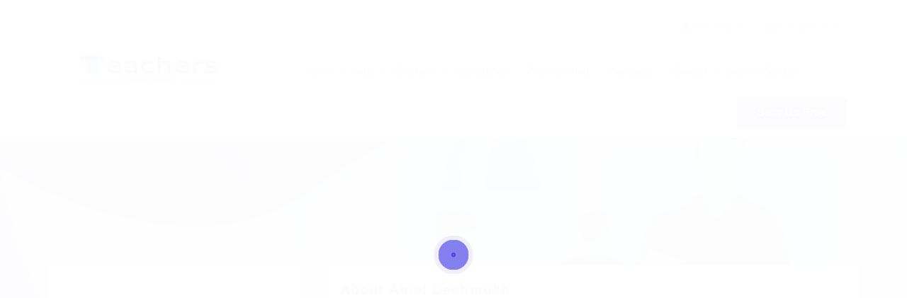

--- FILE ---
content_type: text/html; charset=UTF-8
request_url: https://teachersconsultancy.com/candidate/amol-deshmukh-2/
body_size: 63498
content:
<!DOCTYPE html><html lang="en-US" prefix="og: https://ogp.me/ns#"><head><script data-no-optimize="1">var litespeed_docref=sessionStorage.getItem("litespeed_docref");litespeed_docref&&(Object.defineProperty(document,"referrer",{get:function(){return litespeed_docref}}),sessionStorage.removeItem("litespeed_docref"));</script> <meta charset="UTF-8"><meta name="viewport" content="width=device-width, initial-scale=1"><link rel="profile" href="https://gmpg.org/xfn/11"><link rel="pingback" href="https://teachersconsultancy.com/xmlrpc.php"> <script type="litespeed/javascript">var jobsearch_sloc_country='',jobsearch_sloc_state='',jobsearch_sloc_city='',jobsearch_sloc_type='',jobsearch_is_admin='',jobsearch_is_post_page='',jobsearch_is_loc_editor=''</script> <title>Amol Deshmukh - Teachers Consultancy</title><meta name="robots" content="follow, index, max-snippet:-1, max-video-preview:-1, max-image-preview:large"/><link rel="canonical" href="https://teachersconsultancy.com/candidate/amol-deshmukh-2/" /><meta property="og:locale" content="en_US" /><meta property="og:type" content="article" /><meta property="og:title" content="Amol Deshmukh - Teachers Consultancy" /><meta property="og:url" content="https://teachersconsultancy.com/candidate/amol-deshmukh-2/" /><meta property="og:site_name" content="Teachers Consultancy" /><meta property="og:updated_time" content="2023-09-11T04:48:22+00:00" /><meta name="twitter:card" content="summary_large_image" /><meta name="twitter:title" content="Amol Deshmukh - Teachers Consultancy" /> <script type="application/ld+json" class="rank-math-schema">{"@context":"https://schema.org","@graph":[{"@type":"BreadcrumbList","@id":"https://teachersconsultancy.com/candidate/amol-deshmukh-2/#breadcrumb","itemListElement":[{"@type":"ListItem","position":"1","item":{"@id":"https://teachersconsultancy.com","name":"Home"}},{"@type":"ListItem","position":"2","item":{"@id":"https://teachersconsultancy.com/candidate/amol-deshmukh-2/","name":"Amol Deshmukh"}}]}]}</script> <link rel='dns-prefetch' href='//fonts.googleapis.com' /><link rel='dns-prefetch' href='//api.tiles.mapbox.com' /><link rel='dns-prefetch' href='//api.mapbox.com' /><link rel='preconnect' href='https://fonts.gstatic.com' crossorigin /><link rel="alternate" type="application/rss+xml" title="Teachers Consultancy &raquo; Feed" href="https://teachersconsultancy.com/feed/" /><link rel="alternate" type="application/rss+xml" title="Teachers Consultancy &raquo; Comments Feed" href="https://teachersconsultancy.com/comments/feed/" /><link rel="alternate" title="oEmbed (JSON)" type="application/json+oembed" href="https://teachersconsultancy.com/wp-json/oembed/1.0/embed?url=https%3A%2F%2Fteachersconsultancy.com%2Fcandidate%2Famol-deshmukh-2%2F" /><link rel="alternate" title="oEmbed (XML)" type="text/xml+oembed" href="https://teachersconsultancy.com/wp-json/oembed/1.0/embed?url=https%3A%2F%2Fteachersconsultancy.com%2Fcandidate%2Famol-deshmukh-2%2F&#038;format=xml" /><style id='wp-img-auto-sizes-contain-inline-css' type='text/css'>img:is([sizes=auto i],[sizes^="auto," i]){contain-intrinsic-size:3000px 1500px}
/*# sourceURL=wp-img-auto-sizes-contain-inline-css */</style><style id="litespeed-ccss">ul{box-sizing:border-box}:root{--wp--preset--font-size--normal:16px;--wp--preset--font-size--huge:42px}:where(figure){margin:0 0 1em}:root{--wp--preset--aspect-ratio--square:1;--wp--preset--aspect-ratio--4-3:4/3;--wp--preset--aspect-ratio--3-4:3/4;--wp--preset--aspect-ratio--3-2:3/2;--wp--preset--aspect-ratio--2-3:2/3;--wp--preset--aspect-ratio--16-9:16/9;--wp--preset--aspect-ratio--9-16:9/16;--wp--preset--color--black:#000000;--wp--preset--color--cyan-bluish-gray:#abb8c3;--wp--preset--color--white:#ffffff;--wp--preset--color--pale-pink:#f78da7;--wp--preset--color--vivid-red:#cf2e2e;--wp--preset--color--luminous-vivid-orange:#ff6900;--wp--preset--color--luminous-vivid-amber:#fcb900;--wp--preset--color--light-green-cyan:#7bdcb5;--wp--preset--color--vivid-green-cyan:#00d084;--wp--preset--color--pale-cyan-blue:#8ed1fc;--wp--preset--color--vivid-cyan-blue:#0693e3;--wp--preset--color--vivid-purple:#9b51e0;--wp--preset--gradient--vivid-cyan-blue-to-vivid-purple:linear-gradient(135deg,rgba(6,147,227,1) 0%,rgb(155,81,224) 100%);--wp--preset--gradient--light-green-cyan-to-vivid-green-cyan:linear-gradient(135deg,rgb(122,220,180) 0%,rgb(0,208,130) 100%);--wp--preset--gradient--luminous-vivid-amber-to-luminous-vivid-orange:linear-gradient(135deg,rgba(252,185,0,1) 0%,rgba(255,105,0,1) 100%);--wp--preset--gradient--luminous-vivid-orange-to-vivid-red:linear-gradient(135deg,rgba(255,105,0,1) 0%,rgb(207,46,46) 100%);--wp--preset--gradient--very-light-gray-to-cyan-bluish-gray:linear-gradient(135deg,rgb(238,238,238) 0%,rgb(169,184,195) 100%);--wp--preset--gradient--cool-to-warm-spectrum:linear-gradient(135deg,rgb(74,234,220) 0%,rgb(151,120,209) 20%,rgb(207,42,186) 40%,rgb(238,44,130) 60%,rgb(251,105,98) 80%,rgb(254,248,76) 100%);--wp--preset--gradient--blush-light-purple:linear-gradient(135deg,rgb(255,206,236) 0%,rgb(152,150,240) 100%);--wp--preset--gradient--blush-bordeaux:linear-gradient(135deg,rgb(254,205,165) 0%,rgb(254,45,45) 50%,rgb(107,0,62) 100%);--wp--preset--gradient--luminous-dusk:linear-gradient(135deg,rgb(255,203,112) 0%,rgb(199,81,192) 50%,rgb(65,88,208) 100%);--wp--preset--gradient--pale-ocean:linear-gradient(135deg,rgb(255,245,203) 0%,rgb(182,227,212) 50%,rgb(51,167,181) 100%);--wp--preset--gradient--electric-grass:linear-gradient(135deg,rgb(202,248,128) 0%,rgb(113,206,126) 100%);--wp--preset--gradient--midnight:linear-gradient(135deg,rgb(2,3,129) 0%,rgb(40,116,252) 100%);--wp--preset--font-size--small:13px;--wp--preset--font-size--medium:20px;--wp--preset--font-size--large:36px;--wp--preset--font-size--x-large:42px;--wp--preset--spacing--20:0.44rem;--wp--preset--spacing--30:0.67rem;--wp--preset--spacing--40:1rem;--wp--preset--spacing--50:1.5rem;--wp--preset--spacing--60:2.25rem;--wp--preset--spacing--70:3.38rem;--wp--preset--spacing--80:5.06rem;--wp--preset--shadow--natural:6px 6px 9px rgba(0, 0, 0, 0.2);--wp--preset--shadow--deep:12px 12px 50px rgba(0, 0, 0, 0.4);--wp--preset--shadow--sharp:6px 6px 0px rgba(0, 0, 0, 0.2);--wp--preset--shadow--outlined:6px 6px 0px -3px rgba(255, 255, 255, 1), 6px 6px rgba(0, 0, 0, 1);--wp--preset--shadow--crisp:6px 6px 0px rgba(0, 0, 0, 1)}.careerfy-icon{font-family:"careerfy"!important;speak:never;font-style:normal;font-weight:400;font-variant:normal;text-transform:none;line-height:1;-webkit-font-smoothing:antialiased;-moz-osx-font-smoothing:grayscale}.careerfy-user-line-double:before{content:""}.careerfy-user-line:before{content:""}.jobsearch-margin-bottom{margin-bottom:25px}.jobsearch-icon{font-family:"wp-jobsearch-icomoon"!important;speak:none;font-style:normal;font-weight:400;font-variant:normal;text-transform:none;line-height:1;-webkit-font-smoothing:antialiased;-moz-osx-font-smoothing:grayscale}.jobsearch-building:before{content:""}.jobsearch-upload:before{content:""}.jobsearch-multimedia:before{content:""}.jobsearch-technology:before{content:""}.jobsearch-mail:before{content:""}.jobsearch-user:before{content:""}.jobsearch-briefcase:before{content:""}.jobsearch-add-list:before{content:""}.jobsearch-arrows-2:before{content:""}.fa{display:inline-block;font:normal normal normal 14px/1 FontAwesome;font-family:FontAwesome;font-size:inherit;text-rendering:auto;-webkit-font-smoothing:antialiased;-moz-osx-font-smoothing:grayscale}.fa-user:before{content:""}.fa-times:before{content:""}.fa-map-marker:before{content:""}.fa-phone:before{content:""}.fa-bars:before{content:""}.fa-angle-down:before{content:""}.jobsearch-row *{-webkit-box-sizing:border-box;-moz-box-sizing:border-box;box-sizing:border-box}body{position:relative}.jobsearch-typo-wrap{font-family:"Roboto",sans-serif;color:#999;line-height:24px}a{outline:none}.jobsearch-typo-wrap a{text-decoration:none}.jobsearch-plugin-default-container{width:1140px;margin:0 auto}.jobsearch-row,.jobsearch-typo-wrap .jobsearch-row{margin:0-15px}.jobsearch-row:after,.jobsearch-typo-wrap .jobsearch-row:after{clear:both}.jobsearch-row:after,.jobsearch-row:before,.jobsearch-typo-wrap .jobsearch-row:after,.jobsearch-typo-wrap .jobsearch-row:before{display:table;content:""}.jobsearch-column-4,.jobsearch-column-8,.jobsearch-column-12,.jobsearch-typo-wrap .jobsearch-column-4{float:left;padding:0 15px}.jobsearch-column-12{width:100%}.jobsearch-column-8{width:66.66666667%}.jobsearch-column-4{width:33.33333333%}.jobsearch-typo-wrap h2{clear:inherit;font-weight:600;margin-bottom:8px;color:#333;letter-spacing:1.1px}select{outline:none}.jobsearch-typo-wrap li{line-height:28px}.jobsearch-banner-transparent{position:absolute;left:0;top:0;width:100%;height:100%;opacity:.75;background-color:#203242}.jobsearch-checkbox{float:left;width:100%}.jobsearch-checkbox input[type="checkbox"],.jobsearch-checkbox input[type="radio"]{display:none!important}.jobsearch-checkbox input[type="checkbox"]+label,.jobsearch-checkbox input[type="radio"]+label{color:#838383;font-size:13px;font-weight:400;margin:0;display:inline-flex;line-height:1;position:relative;width:85%;align-items:center}.modal-box-area .jobsearch-checkbox input[type="checkbox"]+label,.modal-box-area .jobsearch-checkbox input[type="radio"]+label{width:100%}.jobsearch-checkbox input[type="checkbox"]+label span,.jobsearch-checkbox input[type="radio"]+label span{width:12px;height:12px;margin:0 10px 0 0;background-color:#fff;border:1px solid #c2d1d3;display:inline-flex}.jobsearch-job-subheader{float:left;width:100%;text-align:center;position:relative;padding:45px 0 87px 0;min-height:320px;margin-bottom:-190px}.jobsearch-pumflit-banner-con,.jobsearch-pumflit-banner-con img,.jobsearch-det-adver-wrap{float:left;width:100%}.jobsearch-det-adver-wrap{margin-bottom:30px}.jobsearch-content-title{float:left;width:100%;margin-bottom:10px;font-weight:600}.jobsearch-content-title h2{font-size:20px;margin-bottom:0}.jobsearch-jobdetail-services{float:left;width:100%;margin:8px 0}.jobsearch-jobdetail-services ul li{list-style:none;margin-bottom:24px;float:none!important;display:inline-block;margin-right:-3px;vertical-align:top}.jobsearch-jobdetail-services i{font-size:32px;float:left;padding-top:10px}.jobsearch-jobdetail-services .jobsearch-services-text{padding-left:53px;color:#666;font-weight:700}.jobsearch-jobdetail-services .jobsearch-services-text.has-no-icon{padding-left:0}.jobsearch-jobdetail-services small{display:block;font-size:14px;line-height:1;margin-bottom:12px}.jobsearch-main-content{display:inline-block;width:100%;flex:auto}.jobsearch-main-content .jobsearch_side_box{float:left;width:100%;margin-bottom:30px}.jobsearch-jobdetail-services small{font-weight:400}.jobsearch-profile-title{float:left;width:100%;margin-bottom:28px;border-bottom:1px solid #efefef}.jobsearch-profile-title h2{margin-top:8px;margin-bottom:17px;line-height:1!important;font-size:22px;font-weight:400;float:left}.jobsearch-employer-profile-form li{list-style:none;margin-bottom:18px;line-height:28px}.jobsearch-employer-profile-form label{font-size:14px;margin-bottom:13px;font-weight:500;color:#333;float:left;width:100%;line-height:1}.jobsearch-employer-profile-form li input[type="text"]{float:left;width:100%;height:41px;border:1px solid #eceeef;border-radius:2px;background-color:#fff;padding:6px 13px;margin:0;font-size:12px;color:#777}.jobsearch-profile-select select{padding:8px 14px;width:100%;background:#fff;color:#777;height:41px;border:1px solid #f2f2f2;font-size:12px;font-weight:400;outline:none;display:inline-block;-webkit-appearance:none;-moz-appearance:none;appearance:none}.jobsearch-profile-select select option{padding:8px 18px}.jobsearch-profile-select{position:relative;float:left;width:100%}.jobsearch-profile-select:after{content:"";font-family:wp-jobsearch-icomoon;color:#aaa;right:15px;top:6px;position:absolute}.jobsearch-typo-wrap input[type="submit"]{font-weight:400}.jobsearch-profile-map{float:left;width:100%;margin:18px 0 6px 0}.jobsearch-short-message{color:#777;font-size:12px}.jobsearch-candidate-default-btn i{margin-right:2px}.jobsearch-candidate-default-btn{font-size:12px;border:1px solid;line-height:1;padding:8px 9px}.jobsearch_candidate_info{float:left;width:100%;border:1px solid #ececec;padding:30px;text-align:center;margin-bottom:21px;position:relative}.jobsearch_candidate_info figure{display:inline-block;width:184px;box-shadow:0 0 10px 0 rgb(0 0 0/.15);border-radius:100%;margin-bottom:13px}.jobsearch_candidate_info figure img{float:left;width:100%;border-radius:100%;border:3px solid #fff}.jobsearch_candidate_info h2{margin-bottom:10px;font-size:20px;line-height:1}.jobsearch_candidate_info p{color:#999;font-size:14px;display:block;line-height:1.4}.jobsearch_candidate_info p{margin-bottom:6px}.jobsearch_candidate_info small{font-size:14px;display:block;line-height:1;margin-bottom:26px}.jobsearch_candidate_info ul{float:left;width:100%;margin:0 0 8px 0}.jobsearch-candidate-download-btn{display:inline-block;font-size:12px;border:1px solid;border-radius:40px;padding:8px 14px;line-height:1}.jobsearch-candidate-editor{float:left;width:100%;margin-bottom:9px}.jobsearch-candidate-editor .jobsearch-jobdetail-services{margin-bottom:13px}.jobsearch-upload-cv{float:left;width:100%}.jobsearch-upload-cv{margin-bottom:34px}.jobsearch-modal{position:fixed;top:0;right:0;bottom:0;left:0;z-index:9999;overflow:hidden;outline:0}.jobsearch-modal .modal-content-area{display:-webkit-box;display:-ms-flexbox;display:flex;-webkit-box-align:center;-ms-flex-align:center;align-items:center;min-height:calc(100% - (0.5rem*2));position:relative;max-width:600px;margin:0 auto;padding-top:30px;padding-bottom:30px;z-index:1}.jobsearch-modal .modal-box-area{position:relative;display:-webkit-box;display:-ms-flexbox;display:flex;-webkit-box-orient:vertical;-webkit-box-direction:normal;-ms-flex-direction:column;flex-direction:column;width:100%;background-color:#fff;background-clip:padding-box;border-radius:4px;outline:0;padding:25px;background-color:#fff}.jobsearch-modal .jobsearch-user-form-info .jobsearch-checkbox{margin-top:4px}.jobsearch-modal.fade{visibility:hidden;-ms-visibility:hidden;opacity:0}.jobsearch-modal .modal-box-area{-webkit-transform:translate(0,-25%);transform:translate(0,-25%);opacity:0}.modal-inner-area{display:none}.jobsearch-modal .modal-close{float:right;color:#d1d1d1;font-size:19px;line-height:1}.jobsearch-modal .modal-close i{float:right}.jobsearch-modal-title-box{float:left;width:100%;margin-bottom:15px}.jobsearch-modal-title-box h2{float:left;text-transform:uppercase;font-size:20px;margin-bottom:0;line-height:1}.jobsearch-box-title{float:left;overflow:hidden;position:relative;width:100%;text-align:center;margin-bottom:33px;line-height:25px}.jobsearch-box-title:before,.jobsearch-box-title:after{content:"";position:absolute;left:0;bottom:2px;width:1px;height:10px;background-color:#e5e5e5}.jobsearch-box-title:after{left:auto;right:0}.jobsearch-box-title span:before,.jobsearch-box-title span:after{background-color:#e5e5e5;content:"";height:1px;left:100%;margin-left:8px;position:absolute;top:12px;width:999em}.jobsearch-box-title span:after{left:auto;right:100%;margin-left:0;margin-right:8px}.jobsearch-box-title span{display:inline-block;font-size:12px;color:#1cb5ea;position:relative}.jobsearch-user-options,.jobsearch-user-options ul{float:left;width:100%}.jobsearch-user-options ul li{float:left;width:50%;list-style:none;padding:0 10px 28px 10px;text-align:center;line-height:1}.jobsearch-user-options i{position:absolute;left:50%;top:-16px;color:#fff;border-radius:100%;width:33px;height:33px;background-color:#1cb4e9;font-size:17px;padding-top:8px;margin-left:-16px}.jobsearch-user-options span{display:block;font-size:20px;color:#2c3e50;font-weight:500;margin-bottom:6px}.jobsearch-user-options small{font-size:12px;color:#555;font-style:italic}.jobsearch-user-options ul li a{border:1px solid #ddd;float:left;width:100%;padding:30px 10px 15px 10px;position:relative}.jobsearch-user-options ul li.active a{background-color:#2c3e50}.jobsearch-user-options ul li.active span{color:#fff}.jobsearch-user-options ul li.active small{color:#c4d3dd}.jobsearch-user-options ul li.active i{background-color:#93c907}.jobsearch-user-form,.jobsearch-user-form label,.jobsearch-user-form-info,.jobsearch-user-form input[type="text"],.jobsearch-user-form input[type="password"]{float:left;width:100%;text-align:left}.jobsearch-user-form-info{float:right;width:60%;margin:18px 0 0 0}.jobsearch-user-form-coltwo .jobsearch-user-form-info,.jobsearch-reset-password .jobsearch-user-form-info{width:auto}.jobsearch-user-form ul{margin:0-10px}.jobsearch-user-form ul>li{float:left;width:100%;list-style:none;padding:0 10px;position:relative;line-height:1;margin-bottom:18px}.jobsearch-user-form ul li:last-child{margin-bottom:0}.jobsearch-user-form label{font-size:14px;color:#666;font-weight:400;margin-bottom:10px}.jobsearch-user-form input[type="text"],.jobsearch-user-form input[type="password"],.jobsearch-user-form input[type="email"],.jobsearch-user-form input[type="number"],.jobsearch-user-form input[type="tel"]{padding:6px 13px;color:#000;font-size:12px;height:42px;border:1px solid #efefef;border-radius:3px;background-color:#fff;width:100%}.jobsearch-user-form i.jobsearch-icon{position:absolute;right:29px;bottom:11px;font-size:20px;color:#aaa}.passlenth-chk-msg{position:absolute;right:11px;top:25px;padding:13px 50px 13px 15px;border-radius:80px 0 0 80px;color:#23282d;font-weight:700}.jobsearch-user-form input[type="submit"]{text-align:center;font-size:17px;text-transform:capitalize;padding:12px 38px;border-radius:40px;border:1px solid;color:#fff}.jobsearch-user-form input.jobsearch-reset-password-submit-btn{padding:10px 30px;font-size:17px;margin-bottom:15px}.jobsearch-user-form-info p{float:left;color:#555;font-size:12px;margin-bottom:0;line-height:1}.jobsearch-user-form-info .jobsearch-checkbox{float:right;width:auto}.jobsearch-user-form-info .jobsearch-checkbox input[type="checkbox"]+label{color:#555;line-height:1}.jobsearch-user-form-info .jobsearch-checkbox input[type="checkbox"]+label span{margin-right:8px;margin-top:-7px}.jobsearch-user-form-coltwo.jobsearch-user-form>ul>li{width:50%}.jobsearch-user-form-coltwo.jobsearch-user-form ul li.jobsearch-user-form-coltwo-full{width:100%}.jobsearch-user-form .jobsearch-profile-select:after{top:14px}.jobsearch-modal .jobsearch-user-form-coltwo.jobsearch-user-form>ul>li{float:none;display:inline-block;vertical-align:top;margin-right:-4px}.form-loader{display:inline-block;margin:3px 0 0 15px;font-size:20px}.jobsearch-disable-btn{opacity:.3}.login-reg-errors,.registration-errors,.input-field-submit{float:left;width:100%}.jobsearch-user-form .registration-errors{margin-top:15px;display:none}.input-field-submit{margin-bottom:8px}.jobsearch_box_contact_form .jobsearch-ct-msg{float:left;width:100%;background-color:#32CD32!important;color:#fff;padding:8px 18px;border-radius:3px}.jobsearch_box_contact_form .jobsearch-ct-msg{display:none}.modal-box-area .login-reg-errors{margin-top:10px}.terms-priv-chek-con{display:inline-block;margin-bottom:10px;width:100%}.terms-priv-chek-con p input{margin:0 7px 0 0;display:inline-block;vertical-align:middle;height:18px;width:18px}.jobsearch-modal .terms-priv-chek-con p input{margin-top:3px!important}.terms-priv-chek-con p a{margin-top:0;float:none}.jobsearch_candidate_info,.container-wrapper{background-color:#fff}.jobsearch_candidate_info .jobsearch-candidate-default-btn{float:none;display:inline-block;border-radius:80px;padding:8px 14px;margin-left:5px}.jobsearch-resend-accactbtn{text-transform:uppercase;font-weight:700;color:#fff;font-size:18px;margin:0 5px}#JobSearchModalAccountActivationForm a.jobsearch-resend-accactbtn{color:#777}.jobsearch-user-form i.jobsearch-icon.jobsearch-upload{position:static!important;display:inline-block;margin:-4px 4px 0 0}strong.jobsearch-cand-jobtitle{font-size:14px}.jobsearch-typo-wrap *{-webkit-box-sizing:border-box;-moz-box-sizing:border-box;box-sizing:border-box}.jobsearch-typo-wrap ul{padding-left:0;margin-bottom:0}.jobsearch-drpzon-con,.jobsearch-drpzon-con .upload-icon-con,.upload-or-con{display:inline-block;width:100%}.jobsearch-drpzon-con{margin-bottom:22px}.jobsearch-drpzon-con .dropzone{border:2px dashed #d5dbdf;display:inline-block;width:100%;padding:15px 25px 25px 25px}.jobsearch-drpzon-con .upload-icon-con{font-size:60px;margin-bottom:12px}.jobsearch-drpzon-con strong{display:block;font-size:26px;margin-bottom:7px}.jobsearch-drpzon-con .upload-inffo{font-size:14px;margin-bottom:10px;color:#777}.jobsearch-drpzon-con .jobsearch-drpzon-btn{display:inline-block;border:1px solid;padding:10px 24px;border-radius:2px}.jobsearch-drpzon-con .jobsearch-drpzon-btn i{margin-right:6px}.upload-or-con{position:relative;text-align:center;margin-bottom:11px}.upload-or-con span{color:#d5dbdf;display:inline-block;font-size:22px}.upload-or-con:before{content:"";display:inline-block;width:107px;background-color:#d5dbdf;height:1px;margin-right:17px;vertical-align:super}.upload-or-con:after{content:"";display:inline-block;width:107px;background-color:#d5dbdf;height:1px;margin-left:17px;vertical-align:super}.upload-inffo span{color:#000;font-weight:700}.jobsearch-drag-dropcustom .upload-icon-con{font-size:30px}.jobsearch-drag-dropcustom strong{font-size:18px}.jobsearch-drag-dropcustom .jobsearch-drpzon-btn i{position:static;font-size:14px}.jobsearch-drpzon-con.jobsearch-drag-dropcustom{text-align:center;margin-bottom:-20px}.jobsearch-drag-dropcustom .dz-message{margin:0!important}.jobsearch-drag-dropcustom .dropzone{min-height:auto}.jobsearch-drag-dropcustom .fileContainerFileName{display:inline-block;width:100%;margin-bottom:15px;word-break:break-all}.jobsearch-drag-dropcustom .upload-inffo{font-size:12px}.jobsearch-modal .modal-box-area *{-webkit-box-sizing:border-box;-moz-box-sizing:border-box;box-sizing:border-box}.jobsearch-cusfield-checkbox{display:flex;width:100%;flex-flow:row wrap;gap:0 10px}.cusfield-checkbox-radioitm.jobsearch-checkbox{width:auto;flex-grow:1}body .cusfield-checkbox-radioitm.jobsearch-checkbox label{line-height:2.2;width:100%}.container-wrapper.container-wrapper-view1{display:inline-block;width:100%;padding:20px 20px 0 20px;position:relative}.jobsearch_box_candidate_info .jobsearch_candidate_info{margin-bottom:0}.jobsearch-quick-apply-box{position:fixed;right:-100%;top:0;width:66%;z-index:9995;height:100%;overflow-y:scroll;padding-left:45px}a.jobsearch-quick-apply-close{position:sticky;left:-45px;top:0;margin:0 0 0-45px;float:left;width:45px;text-align:center;border:1px solid #efefef;border-right:none;font-size:10px;color:#f44336;text-transform:uppercase;font-weight:500;line-height:1;padding:8px 0 8px 0;background-color:#fff;z-index:9999}.jobsearch-quick-apply-close i{display:block;font-size:18px;margin-bottom:2px}.jobsearch_searchloc_div{display:inline-block;width:100%;position:relative;z-index:2}.jobsearch-applyjobans-con{float:left;width:100%}.jobsearch-cand-details-btns{display:flex;width:100%;justify-content:center;gap:10px;align-items:center;margin-bottom:20px}.jobsearch-view1-candidate-style .jobsearch-cand-details-btns{margin-bottom:0}.jobsearch-cand-details-btns a,.jobsearch-cand-details-btns a.jobsearch-candidate-default-btn{display:inline-block;border-radius:80px;padding:11px 25px 12px 25px;border:1px solid #13b5ea;line-height:1;margin:0;color:#13b5ea}.jobsearch-cand-details-btns a.jobsearch-candidate-default-btn{background-color:#ffc866;color:#333;border-color:#ffc866;padding:12px 25px}.jobsearch-view1-candidate-style a.jobsearch-candidate-download-btn{width:100%;border-radius:0;padding:11px 25px 12px 25px;margin-bottom:12px;font-size:14px;text-align:center;color:#fff;border-left:none;border-right:none}@media (min-width:768px) and (max-width:990px){.jobsearch-plugin-default-container{width:100%;padding:0 15px}.jobsearch-column-8.jobsearch-typo-wrap,.jobsearch-column-4.jobsearch-typo-wrap{width:100%}.jobsearch-modal .modal-content-area{padding-right:10px;padding-left:10px}.jobsearch-modal .modal-box-area{margin-left:0}}@media (max-width:767px){body .jobsearch-plugin-default-container{width:100%!important;padding:0 15px}.jobsearch-column-8.jobsearch-typo-wrap,.jobsearch-column-4.jobsearch-typo-wrap{width:100%}.jobsearch-column-4{width:50%}.jobsearch-candidate-default-btn{float:left}.jobsearch-modal .modal-content-area{padding-right:10px;padding-left:10px}.jobsearch-user-form ul li{width:50%}.jobsearch-user-form ul li.jobsearch-user-form-coltwo-full{width:100%}.jobsearch-modal .modal-box-area{margin:0 0 0 0;margin-bottom:60px!important;width:100%;padding:30px 20px 30px 20px;display:inline-block;position:static!important}.jobsearch-modal .modal-content-area{margin-top:40px}.jobsearch-user-form-info{width:64%}.jobsearch-user-form input[type="submit"]{font-size:15px}.jobsearch-quick-apply-box{width:100%}}@media (max-width:480px){.jobsearch-column-4{width:100%}.jobsearch-user-form-info{width:100%}.jobsearch-modal .modal-box-area{position:static;margin:0;width:100%;position:relative;display:inline-block}.jobsearch-user-form-info .jobsearch-checkbox{float:left;margin-top:10px}.jobsearch-user-form ul li{width:100%}.jobsearch-user-form-info{text-align:center}.jobsearch-user-form-info p,.jobsearch-user-form-info .jobsearch-checkbox{float:none;display:inline-block}.jobsearch-user-options ul li,.jobsearch-user-form-coltwo.jobsearch-user-form ul li,.jobsearch-user-form-coltwo .jobsearch-user-form-info,.jobsearch-reset-password .jobsearch-user-form-info{width:100%}.upload-or-con{display:none}}@media screen and (min-width:991px) and (max-width:1054px){.jobsearch-plugin-default-container{width:940px}}.jobsearch-typo-wrap input,.jobsearch-typo-wrap select{height:auto}.jobsearch-drag-dropcustom strong,.jobsearch-drpzon-con strong{font-size:18px;color:#333;line-height:1}.jobsearch-drag-dropcustom .upload-icon-con,.jobsearch-drpzon-con .upload-icon-con{font-size:30px}.jobsearch-drag-dropcustom .upload-inffo,.jobsearch-drpzon-con .upload-icon-con{font-size:24px}.jobsearch-drpzon-con .upload-inffo,.jobsearch-drag-dropcustom .upload-inffo{font-size:12px}.jobsearch-drpzon-con .upload-icon-con i{color:#13b5ea}.jobsearch-drpzon-con .jobsearch-drpzon-btn{line-height:1}html{font-family:sans-serif;-webkit-text-size-adjust:100%;-ms-text-size-adjust:100%}body{margin:0}aside,figure,header,nav{display:block}a{background-color:#fff0}strong{font-weight:700}small{font-size:80%}img{border:0}figure{margin:1em 40px}input,select{margin:0;font:inherit;color:inherit}select{text-transform:none}input[type="submit"]{-webkit-appearance:button}input::-moz-focus-inner{padding:0;border:0}input{line-height:normal}input[type="checkbox"],input[type="radio"]{-webkit-box-sizing:border-box;-moz-box-sizing:border-box;box-sizing:border-box;padding:0}input[type="number"]::-webkit-inner-spin-button,input[type="number"]::-webkit-outer-spin-button{height:auto}*{-webkit-box-sizing:border-box;-moz-box-sizing:border-box;box-sizing:border-box}*:before,*:after{-webkit-box-sizing:border-box;-moz-box-sizing:border-box;box-sizing:border-box}html{font-size:10px}body{font-family:"Helvetica Neue",Helvetica,Arial,sans-serif;font-size:14px;line-height:1.42857143;color:#333;background-color:#fff}input,select{font-family:inherit;font-size:inherit;line-height:inherit}a{color:#337ab7;text-decoration:none}figure{margin:0}img{vertical-align:middle}h2{font-family:inherit;font-weight:500;line-height:1.1;color:inherit}h2{margin-top:20px;margin-bottom:10px}h2{font-size:30px}p{margin:0 0 10px}small{font-size:85%}ul{margin-top:0;margin-bottom:10px}ul ul{margin-bottom:0}.container{padding-right:15px;padding-left:15px;margin-right:auto!important;margin-left:auto!important}@media (min-width:768px){.container{width:750px}}@media (min-width:992px){.container{width:970px}}@media (min-width:1200px){.container{width:1140px}}label{display:inline-block;max-width:100%;margin-bottom:5px;font-weight:700}input[type="radio"],input[type="checkbox"]{margin:4px 0 0;margin-top:1px ;line-height:normal}input[type="file"]{display:block}select[multiple]{height:auto}.fade{opacity:0}.collapse{display:none}.nav{padding-left:0;margin-bottom:0;list-style:none}.nav>li{position:relative;display:block}.nav>li>a{position:relative;display:block;padding:10px 15px}.navbar{position:relative;min-height:50px;margin-bottom:20px;border:1px solid #fff0}@media (min-width:768px){.navbar{border-radius:4px}}.navbar-nav{margin:7.5px -15px}.navbar-nav>li>a{padding-top:10px;padding-bottom:10px;line-height:20px}@media (min-width:768px){.navbar-nav{float:left;margin:0}.navbar-nav>li{float:left}.navbar-nav>li>a{padding-top:15px;padding-bottom:15px}}.navbar-default{background-color:#f8f8f8;border-color:#e7e7e7}.navbar-default .navbar-nav>li>a{color:#777}.clearfix:before,.clearfix:after,.container:before,.container:after,.nav:before,.nav:after,.navbar:before,.navbar:after{display:table;content:" "}.clearfix:after,.container:after,.nav:after,.navbar:after{clear:both}@-ms-viewport{width:device-width}.fa{display:inline-block;font:normal normal normal 14px/1 FontAwesome;font-size:inherit;text-rendering:auto;-webkit-font-smoothing:antialiased;-moz-osx-font-smoothing:grayscale}.fa-user:before{content:""}.fa-times:before{content:""}.fa-map-marker:before{content:""}.fa-phone:before{content:""}.fa-bars:before{content:""}.fa-angle-down:before{content:""}.careerfy-icon{font-family:"careerfy"!important;speak:never;font-style:normal;font-weight:400;font-variant:normal;text-transform:none;line-height:1;-webkit-font-smoothing:antialiased;-moz-osx-font-smoothing:grayscale}.careerfy-user-line-double:before{content:""}.careerfy-user-line:before{content:""}*{margin:0;padding:0;-webkit-box-sizing:border-box;-moz-box-sizing:border-box;box-sizing:border-box}body{background-color:#fff;color:#999;font-family:"Roboto",sans-serif;font-size:14px;line-height:24px;position:relative}body h2{color:#333;font-family:"Roboto",sans-serif;font-style:normal;line-height:1.5;letter-spacing:1.1px;margin:0 0 8px}h2{font-size:24px}p a{color:#333}p{line-height:28px;letter-spacing:.8px;margin-bottom:10px}a{color:#333;text-decoration:none}select,input,option{outline:none}ul{margin-bottom:0}figure{margin-bottom:6px;position:relative}img{max-width:100%}strong{color:#333}select{background-color:#f0eef0;border:1px solid #dfdfdf;color:#666;display:inline-block;font-size:14px;font-weight:300;height:40px;padding:8px 12px;width:100%}label{color:#333;display:block;margin-bottom:10px}input[type="text"],input[type="password"],input[type="number"],input[type="email"],input[type="tel"]{background-color:#f2f2f2;border:none;color:#666;display:inline-block;font-size:13px;height:30px;line-height:20px;outline:none;padding:4px 6px;vertical-align:middle;box-shadow:none}input[type="submit"]{outline:none}option{padding:5px 15px}li{line-height:28px;list-style:outside disc}ul ul{margin-left:20px}.jobsearch-main-content{padding:50px 0 10px 0}.jobsearch-main-content{float:left;width:100%}#careerfy-header .collapse{display:block}#careerfy-header{float:left;width:100%}.careerfy-logo{float:left;margin:26px 0 25px 0}.navbar-nav li{float:left;position:relative;list-style:none}.navbar-nav>li{padding:0 14px 0 14px}.navbar-nav .sub-menu>li:last-child>a{border-bottom:none}.navbar-nav>li>a{font-size:14px;float:left;color:#656c6c;padding:35px 0 34px 0;position:relative}.navbar-nav>li>a:before{content:"";position:absolute;left:0;bottom:5px;width:100%;height:2px;opacity:0}.navbar-nav .sub-menu{background-color:#fff;left:0;margin:1px 0 0 0;opacity:0;position:absolute;top:100%;padding:0 20px;visibility:hidden;min-width:200px;z-index:999;box-shadow:0 0 10px 0 rgb(0 0 0/.2);-webkit-transform:translateX(10px);-moz-transform:translateX(10px);-ms-transform:translateX(10px);-o-transform:translateX(10px);transform:translateX(10px)}.navbar-nav .sub-menu>li{float:left;width:100%}.navbar-nav .sub-menu li a{border-bottom:1px solid #f2f2f2;color:#656c6c;float:left;font-size:14px;font-weight:400;padding:10px 0;width:100%}.navbar{min-height:auto}a.menu-link{color:#1b1b1b;display:none}.menu-link span{border-bottom:solid 3px #999;border-top:double 10px #999;float:right;height:17px;margin:0 5px 0 0;width:30px}.careerfy-navigation.navbar{background:none;border:none;float:left;margin-bottom:0;text-align:left}#careerfy-header .container{position:relative}.careerfy-navigation.navbar{position:static}.careerfy-loading-section{position:fixed;left:0;top:0;background-color:rgb(255 255 255/.98);width:100%;height:100%;z-index:9999;text-align:center}@-webkit-keyframes line-scale-pulse-out{0%{-webkit-transform:scale(0);transform:scale(0);opacity:0}5%{opacity:1}100%{-webkit-transform:scale(1);transform:scale(1);opacity:0}}@keyframes line-scale-pulse-out{0%{-webkit-transform:scale(0);transform:scale(0);opacity:0}5%{opacity:1}100%{-webkit-transform:scale(1);transform:scale(1);opacity:0}}.line-scale-pulse-out{position:fixed;left:50%;top:50%;display:inline-block;-webkit-transform:translateY(-30px);transform:translateY(-30px)}.line-scale-pulse-out>div:nth-child(2){-webkit-animation-delay:-0.4s;animation-delay:-0.4s}.line-scale-pulse-out>div:nth-child(3){-webkit-animation-delay:-0.2s;animation-delay:-0.2s}.line-scale-pulse-out>div{background-color:#26a4de;width:30px;height:30px;border-radius:100%;margin:2px;-webkit-animation-fill-mode:both;animation-fill-mode:both;position:absolute;left:-30px;top:0;opacity:0;margin:0;width:60px;height:60px;-webkit-animation:line-scale-pulse-out 1s 0s linear infinite;animation:line-scale-pulse-out 1s 0s linear infinite}.careerfy-header-nineteen .careerfy-logo{display:inline-block;float:none;vertical-align:middle;margin:0 0;width:30%}.careerfy-header-nineteen-wrapper{display:inline-block;vertical-align:middle;width:70%;margin-right:-4px}.careerfy-header-nineteen-strip{float:left;width:100%;border-bottom:3px double #e4e4e4;margin-bottom:15px}.careerfy-header-nineteen-strip p{border-left:1px solid #e4e4e4;margin-bottom:0;color:#999;float:right;padding:12px 15px}.careerfy-header-nineteen-strip p:last-child{border:none}.careerfy-header-nineteen-strip p i{margin-right:9px}.careerfy-header-nineteen .jobsearch-navigation{float:left}.careerfy-headerninteen-user{float:right}.careerfy-headerninteen-user>li{list-style:none;position:relative;float:left;margin-left:10px}.careerfy-headerninteen-user>li>a{display:inline-block;padding:14px 28px;line-height:1;font-size:16px;color:#fff;font-weight:600;border-radius:3px}.careerfy-header-nineteen .navbar-nav>li>a{padding:13px 0 27px 0}.careerfy-header-nineteen .navbar-nav>li>a:before{display:none}.careerfy-header-nineteen .navbar-nav>li>a:after{content:"";position:absolute;left:-16px;top:21px;width:5px;height:5px;background-color:#96b4b3;border-radius:80px}.careerfy-mobile-hdr-sidebar{position:fixed;top:0;height:100%;width:300px;z-index:9999;background-color:#fff}.careerfy-sidebar-navigation{display:inline-block;width:100%;height:100%;overflow-y:scroll;border-right:1px solid #e7e7e7}a.mobile-navclose-btn{position:absolute;right:-24px;top:0;width:24px;height:24px;background-color:#fff;z-index:9;color:#000;text-align:center;font-size:15px;padding-top:1px;border:1px solid #e7e7e7;border-left:none;border-top:none}.child-navitms-opner{position:absolute;right:0;top:0;z-index:6;padding:8px 16px;color:#000;font-size:18px;-webkit-transform:rotate(-90deg);-moz-transform:rotate(-90deg);-ms-transform:rotate(-90deg);-o-transform:rotate(-90deg);transform:rotate(-90deg)}.careerfy-mobile-hdr-sidebar{left:-390px}.careerfy-mobile-navbar{list-style:none;height:100%}.careerfy-mobile-navbar li{position:relative;list-style:none}.careerfy-mobile-navbar>li>a{padding:9px 5px 8px 15px;display:block;border-bottom:1px solid #f0f0f0;color:#000;font-weight:600;text-transform:uppercase;font-size:13px}.careerfy-mobile-navbar a{color:#000;text-decoration:none}.careerfy-mobile-navbar .sidebar-submenu{display:none;list-style:none;padding-left:0;margin:0;background:#f6f6f6}.careerfy-mobile-navbar .sidebar-submenu>li>a{padding:5px 5px 5px 15px;display:block;border-bottom:1px solid #e7e7e7;color:#000;font-weight:600;text-transform:uppercase;font-size:13px}.careerfy-mobilehder-strip{float:left;width:100%;background-color:#fff;display:none}.mobile-logocon{display:inline-block;vertical-align:middle;margin-right:-4px;width:50%;padding:10px 0 10px 0}.mobile-hder-topcon{float:left;width:100%;padding:0 15px}.mobile-right-btnscon{display:inline-block;vertical-align:middle;margin-right:-4px;width:50%}.mobile-logocon a{float:left;width:100%}.mobile-logocon a img{width:auto}.mobile-right-btnscon a{float:right;color:#333;margin:0 0 0 20px}.mobile-right-btnscon a.mobile-navigation-togglebtn{font-size:25px;margin-top:2px}.mobile-right-btnscon a.jobsearch-useracount-hdrbtn{width:28px;height:28px;background-color:rgb(0 0 0/.06);border-radius:100%;text-align:center;position:relative;font-size:16px;padding-top:4px}.jobsearch_candidate_info{float:left;width:100%;border:1px solid #ececec;padding:30px;text-align:center;margin-bottom:21px;overflow:hidden;position:relative}.jobsearch_candidate_info figure{display:inline-block;width:184px;box-shadow:0 0 10px 0 rgb(0 0 0/.15);border-radius:100%;margin-bottom:13px}.jobsearch_candidate_info figure img{float:left;width:100%;border-radius:100%;border:3px solid #fff}.jobsearch_candidate_info h2{margin-bottom:10px;font-size:20px;line-height:1}.jobsearch-typo-wrap .jobsearch_candidate_info p,.jobsearch_candidate_info p{color:#999;font-size:14px;display:block;line-height:1.4}.jobsearch_candidate_info p{margin-bottom:6px}.jobsearch_candidate_info small{color:#13b5ea}.jobsearch_candidate_info small{font-size:14px;display:block;line-height:1;margin-bottom:26px}.jobsearch_candidate_info ul{float:left;width:100%;margin:0 0 8px 0}.single .jobsearch-pumflit-banner-con{float:left;width:100%;margin-bottom:30px}.jobsearch-pumflit-banner-con{text-align:center}.jobsearch-pumflit-banner-con a{display:inline-block}@media (min-width:768px) and (max-width:990px){header#careerfy-header{display:none}.careerfy-mobilehder-strip{display:block!important}.navbar-nav>li>a::before{content:none}}@media (max-width:767px){header#careerfy-header{display:none}.careerfy-mobilehder-strip{display:block!important}.navbar-nav>li>a{padding:15px 22px}.navbar-nav .sub-menu li a{color:#656c6c}.careerfy-navigation{float:left}.navbar-nav>li>a::before{content:none}}@media (max-width:300px){.mobile-right-btnscon a{margin-left:10px}}@media (max-width:480px){.careerfy-mobile-hdr-sidebar{width:260px}.careerfy-logo{width:auto}.careerfy-navigation{float:right}.jobsearch-user-form input[type="submit"]{width:100%}}@media screen and (min-width:991px) and (max-width:1054px){.navbar-nav>li:last-child{padding-right:0}.navbar-nav>li{padding:0 10px 0}}@media screen and (min-width:991px) and (max-width:1250px){.navbar-nav>li:last-child{padding-right:0}.navbar-nav>li{padding:0 7px 0}}@media (min-width:990px) and (max-width:1150px){.jobsearch-plugin-default-container{width:990px}}@media (min-width:850px) and (max-width:1024px){.careerfy-header-nineteen-wrapper{width:100%;margin-bottom:25px}.careerfy-header-nineteen-strip p{float:left}.careerfy-header-nineteen-strip p{padding:12px 8px}.careerfy-header-nineteen .navbar-nav>li{padding-left:14px;padding-right:14px}}.jobsearch-color,.jobsearch-jobdetail-services i,.jobsearch-candidate-default-btn,.jobsearch-candidate-download-btn,.jobsearch-box-title span,.jobsearch-user-form-info p a,.jobsearch-profile-title h2,.jobsearch_candidate_info small,.jobsearch-drpzon-con .upload-icon-con i,.jobsearch-drpzon-con .jobsearch-drpzon-btn,.jobsearch-drag-dropcustom .jobsearch-drpzon-btn i,.jobsearch-drpzon-con .jobsearch-drpzon-btn,.jobsearch-drag-dropcustom .jobsearch-drpzon-btn i,.jobsearch-user-form i.jobsearch-icon,.jobsearch_candidate_info small,.jobsearch-profile-title h2,.jobsearch-jobdetail-services i,strong.jobsearch-cand-jobtitle{color:#4f46e5}.jobsearch-user-form input[type="submit"],.jobsearch-view1-candidate-style a.jobsearch-candidate-download-btn{background-color:#4f46e5}.jobsearch-candidate-default-btn,.jobsearch-candidate-download-btn,.jobsearch-drpzon-con .jobsearch-drpzon-btn,.jobsearch-drpzon-con .jobsearch-drpzon-btn{border-color:#4f46e5}.careerfy-header-nineteen-strip p i{color:#4f46e5}.line-scale-pulse-out>div,.careerfy-headerninteen-user>li>a{background-color:#4f46e5}.jobsearch-user-form input[type="submit"]{border-color:#4f46e5}body{background-color:#fff}.navbar-nav>li>a,.navbar-default .navbar-nav>li>a{color:#656c6c}.navbar-nav .sub-menu{background-color:#fff}.navbar-nav .sub-menu li a{border-bottom-color:#f2f2f2}.navbar-nav .sub-menu li a{color:#656c6c}body,.jobsearch-typo-wrap p,p,li{font-family:"Noto Sans",Verdana,Geneva,sans-serif;line-height:20px;letter-spacing:0;font-weight:400;font-style:normal;color:#999;font-size:14px;font-display:swap}.navbar-nav>li>a{font-family:"Noto Sans",Verdana,Geneva,sans-serif;line-height:20px;letter-spacing:0;font-weight:400;font-style:normal;font-size:14px;font-display:swap}.navbar-nav .sub-menu li a{font-family:"Noto Sans",Verdana,Geneva,sans-serif;line-height:20px;letter-spacing:0;font-weight:400;font-style:normal;font-size:14px;font-display:swap}h2,body h2{font-family:"Noto Sans",Verdana,Geneva,sans-serif;line-height:28px;letter-spacing:0;font-weight:700;font-style:normal;color:#333;font-size:24px;font-display:swap}</style><link rel="preload" data-asynced="1" data-optimized="2" as="style" onload="this.onload=null;this.rel='stylesheet'" href="https://teachersconsultancy.com/wp-content/litespeed/ucss/5684be3b3b0a619124eea35814ddcbed.css?ver=86e15" /><script data-optimized="1" type="litespeed/javascript" data-src="https://teachersconsultancy.com/wp-content/plugins/litespeed-cache/assets/js/css_async.min.js"></script><link rel="preload" as="image" href="https://teachersconsultancy.com/wp-content/uploads/2023/07/IMG_7571.png"><link rel="preload" as="image" href="https://teachersconsultancy.com/wp-content/uploads/2023/07/IMG_7571.png"><style id='wp-block-gallery-inline-css' type='text/css'>.blocks-gallery-grid:not(.has-nested-images),.wp-block-gallery:not(.has-nested-images){display:flex;flex-wrap:wrap;list-style-type:none;margin:0;padding:0}.blocks-gallery-grid:not(.has-nested-images) .blocks-gallery-image,.blocks-gallery-grid:not(.has-nested-images) .blocks-gallery-item,.wp-block-gallery:not(.has-nested-images) .blocks-gallery-image,.wp-block-gallery:not(.has-nested-images) .blocks-gallery-item{display:flex;flex-direction:column;flex-grow:1;justify-content:center;margin:0 1em 1em 0;position:relative;width:calc(50% - 1em)}.blocks-gallery-grid:not(.has-nested-images) .blocks-gallery-image:nth-of-type(2n),.blocks-gallery-grid:not(.has-nested-images) .blocks-gallery-item:nth-of-type(2n),.wp-block-gallery:not(.has-nested-images) .blocks-gallery-image:nth-of-type(2n),.wp-block-gallery:not(.has-nested-images) .blocks-gallery-item:nth-of-type(2n){margin-right:0}.blocks-gallery-grid:not(.has-nested-images) .blocks-gallery-image figure,.blocks-gallery-grid:not(.has-nested-images) .blocks-gallery-item figure,.wp-block-gallery:not(.has-nested-images) .blocks-gallery-image figure,.wp-block-gallery:not(.has-nested-images) .blocks-gallery-item figure{align-items:flex-end;display:flex;height:100%;justify-content:flex-start;margin:0}.blocks-gallery-grid:not(.has-nested-images) .blocks-gallery-image img,.blocks-gallery-grid:not(.has-nested-images) .blocks-gallery-item img,.wp-block-gallery:not(.has-nested-images) .blocks-gallery-image img,.wp-block-gallery:not(.has-nested-images) .blocks-gallery-item img{display:block;height:auto;max-width:100%;width:auto}.blocks-gallery-grid:not(.has-nested-images) .blocks-gallery-image figcaption,.blocks-gallery-grid:not(.has-nested-images) .blocks-gallery-item figcaption,.wp-block-gallery:not(.has-nested-images) .blocks-gallery-image figcaption,.wp-block-gallery:not(.has-nested-images) .blocks-gallery-item figcaption{background:linear-gradient(0deg,#000000b3,#0000004d 70%,#0000);bottom:0;box-sizing:border-box;color:#fff;font-size:.8em;margin:0;max-height:100%;overflow:auto;padding:3em .77em .7em;position:absolute;text-align:center;width:100%;z-index:2}.blocks-gallery-grid:not(.has-nested-images) .blocks-gallery-image figcaption img,.blocks-gallery-grid:not(.has-nested-images) .blocks-gallery-item figcaption img,.wp-block-gallery:not(.has-nested-images) .blocks-gallery-image figcaption img,.wp-block-gallery:not(.has-nested-images) .blocks-gallery-item figcaption img{display:inline}.blocks-gallery-grid:not(.has-nested-images) figcaption,.wp-block-gallery:not(.has-nested-images) figcaption{flex-grow:1}.blocks-gallery-grid:not(.has-nested-images).is-cropped .blocks-gallery-image a,.blocks-gallery-grid:not(.has-nested-images).is-cropped .blocks-gallery-image img,.blocks-gallery-grid:not(.has-nested-images).is-cropped .blocks-gallery-item a,.blocks-gallery-grid:not(.has-nested-images).is-cropped .blocks-gallery-item img,.wp-block-gallery:not(.has-nested-images).is-cropped .blocks-gallery-image a,.wp-block-gallery:not(.has-nested-images).is-cropped .blocks-gallery-image img,.wp-block-gallery:not(.has-nested-images).is-cropped .blocks-gallery-item a,.wp-block-gallery:not(.has-nested-images).is-cropped .blocks-gallery-item img{flex:1;height:100%;object-fit:cover;width:100%}.blocks-gallery-grid:not(.has-nested-images).columns-1 .blocks-gallery-image,.blocks-gallery-grid:not(.has-nested-images).columns-1 .blocks-gallery-item,.wp-block-gallery:not(.has-nested-images).columns-1 .blocks-gallery-image,.wp-block-gallery:not(.has-nested-images).columns-1 .blocks-gallery-item{margin-right:0;width:100%}@media (min-width:600px){.blocks-gallery-grid:not(.has-nested-images).columns-3 .blocks-gallery-image,.blocks-gallery-grid:not(.has-nested-images).columns-3 .blocks-gallery-item,.wp-block-gallery:not(.has-nested-images).columns-3 .blocks-gallery-image,.wp-block-gallery:not(.has-nested-images).columns-3 .blocks-gallery-item{margin-right:1em;width:calc(33.33333% - .66667em)}.blocks-gallery-grid:not(.has-nested-images).columns-4 .blocks-gallery-image,.blocks-gallery-grid:not(.has-nested-images).columns-4 .blocks-gallery-item,.wp-block-gallery:not(.has-nested-images).columns-4 .blocks-gallery-image,.wp-block-gallery:not(.has-nested-images).columns-4 .blocks-gallery-item{margin-right:1em;width:calc(25% - .75em)}.blocks-gallery-grid:not(.has-nested-images).columns-5 .blocks-gallery-image,.blocks-gallery-grid:not(.has-nested-images).columns-5 .blocks-gallery-item,.wp-block-gallery:not(.has-nested-images).columns-5 .blocks-gallery-image,.wp-block-gallery:not(.has-nested-images).columns-5 .blocks-gallery-item{margin-right:1em;width:calc(20% - .8em)}.blocks-gallery-grid:not(.has-nested-images).columns-6 .blocks-gallery-image,.blocks-gallery-grid:not(.has-nested-images).columns-6 .blocks-gallery-item,.wp-block-gallery:not(.has-nested-images).columns-6 .blocks-gallery-image,.wp-block-gallery:not(.has-nested-images).columns-6 .blocks-gallery-item{margin-right:1em;width:calc(16.66667% - .83333em)}.blocks-gallery-grid:not(.has-nested-images).columns-7 .blocks-gallery-image,.blocks-gallery-grid:not(.has-nested-images).columns-7 .blocks-gallery-item,.wp-block-gallery:not(.has-nested-images).columns-7 .blocks-gallery-image,.wp-block-gallery:not(.has-nested-images).columns-7 .blocks-gallery-item{margin-right:1em;width:calc(14.28571% - .85714em)}.blocks-gallery-grid:not(.has-nested-images).columns-8 .blocks-gallery-image,.blocks-gallery-grid:not(.has-nested-images).columns-8 .blocks-gallery-item,.wp-block-gallery:not(.has-nested-images).columns-8 .blocks-gallery-image,.wp-block-gallery:not(.has-nested-images).columns-8 .blocks-gallery-item{margin-right:1em;width:calc(12.5% - .875em)}.blocks-gallery-grid:not(.has-nested-images).columns-1 .blocks-gallery-image:nth-of-type(1n),.blocks-gallery-grid:not(.has-nested-images).columns-1 .blocks-gallery-item:nth-of-type(1n),.blocks-gallery-grid:not(.has-nested-images).columns-2 .blocks-gallery-image:nth-of-type(2n),.blocks-gallery-grid:not(.has-nested-images).columns-2 .blocks-gallery-item:nth-of-type(2n),.blocks-gallery-grid:not(.has-nested-images).columns-3 .blocks-gallery-image:nth-of-type(3n),.blocks-gallery-grid:not(.has-nested-images).columns-3 .blocks-gallery-item:nth-of-type(3n),.blocks-gallery-grid:not(.has-nested-images).columns-4 .blocks-gallery-image:nth-of-type(4n),.blocks-gallery-grid:not(.has-nested-images).columns-4 .blocks-gallery-item:nth-of-type(4n),.blocks-gallery-grid:not(.has-nested-images).columns-5 .blocks-gallery-image:nth-of-type(5n),.blocks-gallery-grid:not(.has-nested-images).columns-5 .blocks-gallery-item:nth-of-type(5n),.blocks-gallery-grid:not(.has-nested-images).columns-6 .blocks-gallery-image:nth-of-type(6n),.blocks-gallery-grid:not(.has-nested-images).columns-6 .blocks-gallery-item:nth-of-type(6n),.blocks-gallery-grid:not(.has-nested-images).columns-7 .blocks-gallery-image:nth-of-type(7n),.blocks-gallery-grid:not(.has-nested-images).columns-7 .blocks-gallery-item:nth-of-type(7n),.blocks-gallery-grid:not(.has-nested-images).columns-8 .blocks-gallery-image:nth-of-type(8n),.blocks-gallery-grid:not(.has-nested-images).columns-8 .blocks-gallery-item:nth-of-type(8n),.wp-block-gallery:not(.has-nested-images).columns-1 .blocks-gallery-image:nth-of-type(1n),.wp-block-gallery:not(.has-nested-images).columns-1 .blocks-gallery-item:nth-of-type(1n),.wp-block-gallery:not(.has-nested-images).columns-2 .blocks-gallery-image:nth-of-type(2n),.wp-block-gallery:not(.has-nested-images).columns-2 .blocks-gallery-item:nth-of-type(2n),.wp-block-gallery:not(.has-nested-images).columns-3 .blocks-gallery-image:nth-of-type(3n),.wp-block-gallery:not(.has-nested-images).columns-3 .blocks-gallery-item:nth-of-type(3n),.wp-block-gallery:not(.has-nested-images).columns-4 .blocks-gallery-image:nth-of-type(4n),.wp-block-gallery:not(.has-nested-images).columns-4 .blocks-gallery-item:nth-of-type(4n),.wp-block-gallery:not(.has-nested-images).columns-5 .blocks-gallery-image:nth-of-type(5n),.wp-block-gallery:not(.has-nested-images).columns-5 .blocks-gallery-item:nth-of-type(5n),.wp-block-gallery:not(.has-nested-images).columns-6 .blocks-gallery-image:nth-of-type(6n),.wp-block-gallery:not(.has-nested-images).columns-6 .blocks-gallery-item:nth-of-type(6n),.wp-block-gallery:not(.has-nested-images).columns-7 .blocks-gallery-image:nth-of-type(7n),.wp-block-gallery:not(.has-nested-images).columns-7 .blocks-gallery-item:nth-of-type(7n),.wp-block-gallery:not(.has-nested-images).columns-8 .blocks-gallery-image:nth-of-type(8n),.wp-block-gallery:not(.has-nested-images).columns-8 .blocks-gallery-item:nth-of-type(8n){margin-right:0}}.blocks-gallery-grid:not(.has-nested-images) .blocks-gallery-image:last-child,.blocks-gallery-grid:not(.has-nested-images) .blocks-gallery-item:last-child,.wp-block-gallery:not(.has-nested-images) .blocks-gallery-image:last-child,.wp-block-gallery:not(.has-nested-images) .blocks-gallery-item:last-child{margin-right:0}.blocks-gallery-grid:not(.has-nested-images).alignleft,.blocks-gallery-grid:not(.has-nested-images).alignright,.wp-block-gallery:not(.has-nested-images).alignleft,.wp-block-gallery:not(.has-nested-images).alignright{max-width:420px;width:100%}.blocks-gallery-grid:not(.has-nested-images).aligncenter .blocks-gallery-item figure,.wp-block-gallery:not(.has-nested-images).aligncenter .blocks-gallery-item figure{justify-content:center}.wp-block-gallery:not(.is-cropped) .blocks-gallery-item{align-self:flex-start}figure.wp-block-gallery.has-nested-images{align-items:normal}.wp-block-gallery.has-nested-images figure.wp-block-image:not(#individual-image){margin:0;width:calc(50% - var(--wp--style--unstable-gallery-gap, 16px)/2)}.wp-block-gallery.has-nested-images figure.wp-block-image{box-sizing:border-box;display:flex;flex-direction:column;flex-grow:1;justify-content:center;max-width:100%;position:relative}.wp-block-gallery.has-nested-images figure.wp-block-image>a,.wp-block-gallery.has-nested-images figure.wp-block-image>div{flex-direction:column;flex-grow:1;margin:0}.wp-block-gallery.has-nested-images figure.wp-block-image img{display:block;height:auto;max-width:100%!important;width:auto}.wp-block-gallery.has-nested-images figure.wp-block-image figcaption,.wp-block-gallery.has-nested-images figure.wp-block-image:has(figcaption):before{bottom:0;left:0;max-height:100%;position:absolute;right:0}.wp-block-gallery.has-nested-images figure.wp-block-image:has(figcaption):before{backdrop-filter:blur(3px);content:"";height:100%;-webkit-mask-image:linear-gradient(0deg,#000 20%,#0000);mask-image:linear-gradient(0deg,#000 20%,#0000);max-height:40%;pointer-events:none}.wp-block-gallery.has-nested-images figure.wp-block-image figcaption{box-sizing:border-box;color:#fff;font-size:13px;margin:0;overflow:auto;padding:1em;text-align:center;text-shadow:0 0 1.5px #000}.wp-block-gallery.has-nested-images figure.wp-block-image figcaption::-webkit-scrollbar{height:12px;width:12px}.wp-block-gallery.has-nested-images figure.wp-block-image figcaption::-webkit-scrollbar-track{background-color:initial}.wp-block-gallery.has-nested-images figure.wp-block-image figcaption::-webkit-scrollbar-thumb{background-clip:padding-box;background-color:initial;border:3px solid #0000;border-radius:8px}.wp-block-gallery.has-nested-images figure.wp-block-image figcaption:focus-within::-webkit-scrollbar-thumb,.wp-block-gallery.has-nested-images figure.wp-block-image figcaption:focus::-webkit-scrollbar-thumb,.wp-block-gallery.has-nested-images figure.wp-block-image figcaption:hover::-webkit-scrollbar-thumb{background-color:#fffc}.wp-block-gallery.has-nested-images figure.wp-block-image figcaption{scrollbar-color:#0000 #0000;scrollbar-gutter:stable both-edges;scrollbar-width:thin}.wp-block-gallery.has-nested-images figure.wp-block-image figcaption:focus,.wp-block-gallery.has-nested-images figure.wp-block-image figcaption:focus-within,.wp-block-gallery.has-nested-images figure.wp-block-image figcaption:hover{scrollbar-color:#fffc #0000}.wp-block-gallery.has-nested-images figure.wp-block-image figcaption{will-change:transform}@media (hover:none){.wp-block-gallery.has-nested-images figure.wp-block-image figcaption{scrollbar-color:#fffc #0000}}.wp-block-gallery.has-nested-images figure.wp-block-image figcaption{background:linear-gradient(0deg,#0006,#0000)}.wp-block-gallery.has-nested-images figure.wp-block-image figcaption img{display:inline}.wp-block-gallery.has-nested-images figure.wp-block-image figcaption a{color:inherit}.wp-block-gallery.has-nested-images figure.wp-block-image.has-custom-border img{box-sizing:border-box}.wp-block-gallery.has-nested-images figure.wp-block-image.has-custom-border>a,.wp-block-gallery.has-nested-images figure.wp-block-image.has-custom-border>div,.wp-block-gallery.has-nested-images figure.wp-block-image.is-style-rounded>a,.wp-block-gallery.has-nested-images figure.wp-block-image.is-style-rounded>div{flex:1 1 auto}.wp-block-gallery.has-nested-images figure.wp-block-image.has-custom-border figcaption,.wp-block-gallery.has-nested-images figure.wp-block-image.is-style-rounded figcaption{background:none;color:inherit;flex:initial;margin:0;padding:10px 10px 9px;position:relative;text-shadow:none}.wp-block-gallery.has-nested-images figure.wp-block-image.has-custom-border:before,.wp-block-gallery.has-nested-images figure.wp-block-image.is-style-rounded:before{content:none}.wp-block-gallery.has-nested-images figcaption{flex-basis:100%;flex-grow:1;text-align:center}.wp-block-gallery.has-nested-images:not(.is-cropped) figure.wp-block-image:not(#individual-image){margin-bottom:auto;margin-top:0}.wp-block-gallery.has-nested-images.is-cropped figure.wp-block-image:not(#individual-image){align-self:inherit}.wp-block-gallery.has-nested-images.is-cropped figure.wp-block-image:not(#individual-image)>a,.wp-block-gallery.has-nested-images.is-cropped figure.wp-block-image:not(#individual-image)>div:not(.components-drop-zone){display:flex}.wp-block-gallery.has-nested-images.is-cropped figure.wp-block-image:not(#individual-image) a,.wp-block-gallery.has-nested-images.is-cropped figure.wp-block-image:not(#individual-image) img{flex:1 0 0%;height:100%;object-fit:cover;width:100%}.wp-block-gallery.has-nested-images.columns-1 figure.wp-block-image:not(#individual-image){width:100%}@media (min-width:600px){.wp-block-gallery.has-nested-images.columns-3 figure.wp-block-image:not(#individual-image){width:calc(33.33333% - var(--wp--style--unstable-gallery-gap, 16px)*.66667)}.wp-block-gallery.has-nested-images.columns-4 figure.wp-block-image:not(#individual-image){width:calc(25% - var(--wp--style--unstable-gallery-gap, 16px)*.75)}.wp-block-gallery.has-nested-images.columns-5 figure.wp-block-image:not(#individual-image){width:calc(20% - var(--wp--style--unstable-gallery-gap, 16px)*.8)}.wp-block-gallery.has-nested-images.columns-6 figure.wp-block-image:not(#individual-image){width:calc(16.66667% - var(--wp--style--unstable-gallery-gap, 16px)*.83333)}.wp-block-gallery.has-nested-images.columns-7 figure.wp-block-image:not(#individual-image){width:calc(14.28571% - var(--wp--style--unstable-gallery-gap, 16px)*.85714)}.wp-block-gallery.has-nested-images.columns-8 figure.wp-block-image:not(#individual-image){width:calc(12.5% - var(--wp--style--unstable-gallery-gap, 16px)*.875)}.wp-block-gallery.has-nested-images.columns-default figure.wp-block-image:not(#individual-image){width:calc(33.33% - var(--wp--style--unstable-gallery-gap, 16px)*.66667)}.wp-block-gallery.has-nested-images.columns-default figure.wp-block-image:not(#individual-image):first-child:nth-last-child(2),.wp-block-gallery.has-nested-images.columns-default figure.wp-block-image:not(#individual-image):first-child:nth-last-child(2)~figure.wp-block-image:not(#individual-image){width:calc(50% - var(--wp--style--unstable-gallery-gap, 16px)*.5)}.wp-block-gallery.has-nested-images.columns-default figure.wp-block-image:not(#individual-image):first-child:last-child{width:100%}}.wp-block-gallery.has-nested-images.alignleft,.wp-block-gallery.has-nested-images.alignright{max-width:420px;width:100%}.wp-block-gallery.has-nested-images.aligncenter{justify-content:center}
/*# sourceURL=https://teachersconsultancy.com/wp-includes/blocks/gallery/style.min.css */</style><style id='wp-block-heading-inline-css' type='text/css'>h1:where(.wp-block-heading).has-background,h2:where(.wp-block-heading).has-background,h3:where(.wp-block-heading).has-background,h4:where(.wp-block-heading).has-background,h5:where(.wp-block-heading).has-background,h6:where(.wp-block-heading).has-background{padding:1.25em 2.375em}h1.has-text-align-left[style*=writing-mode]:where([style*=vertical-lr]),h1.has-text-align-right[style*=writing-mode]:where([style*=vertical-rl]),h2.has-text-align-left[style*=writing-mode]:where([style*=vertical-lr]),h2.has-text-align-right[style*=writing-mode]:where([style*=vertical-rl]),h3.has-text-align-left[style*=writing-mode]:where([style*=vertical-lr]),h3.has-text-align-right[style*=writing-mode]:where([style*=vertical-rl]),h4.has-text-align-left[style*=writing-mode]:where([style*=vertical-lr]),h4.has-text-align-right[style*=writing-mode]:where([style*=vertical-rl]),h5.has-text-align-left[style*=writing-mode]:where([style*=vertical-lr]),h5.has-text-align-right[style*=writing-mode]:where([style*=vertical-rl]),h6.has-text-align-left[style*=writing-mode]:where([style*=vertical-lr]),h6.has-text-align-right[style*=writing-mode]:where([style*=vertical-rl]){rotate:180deg}
/*# sourceURL=https://teachersconsultancy.com/wp-includes/blocks/heading/style.min.css */</style><style id='wp-block-image-inline-css' type='text/css'>.wp-block-image>a,.wp-block-image>figure>a{display:inline-block}.wp-block-image img{box-sizing:border-box;height:auto;max-width:100%;vertical-align:bottom}@media not (prefers-reduced-motion){.wp-block-image img.hide{visibility:hidden}.wp-block-image img.show{animation:show-content-image .4s}}.wp-block-image[style*=border-radius] img,.wp-block-image[style*=border-radius]>a{border-radius:inherit}.wp-block-image.has-custom-border img{box-sizing:border-box}.wp-block-image.aligncenter{text-align:center}.wp-block-image.alignfull>a,.wp-block-image.alignwide>a{width:100%}.wp-block-image.alignfull img,.wp-block-image.alignwide img{height:auto;width:100%}.wp-block-image .aligncenter,.wp-block-image .alignleft,.wp-block-image .alignright,.wp-block-image.aligncenter,.wp-block-image.alignleft,.wp-block-image.alignright{display:table}.wp-block-image .aligncenter>figcaption,.wp-block-image .alignleft>figcaption,.wp-block-image .alignright>figcaption,.wp-block-image.aligncenter>figcaption,.wp-block-image.alignleft>figcaption,.wp-block-image.alignright>figcaption{caption-side:bottom;display:table-caption}.wp-block-image .alignleft{float:left;margin:.5em 1em .5em 0}.wp-block-image .alignright{float:right;margin:.5em 0 .5em 1em}.wp-block-image .aligncenter{margin-left:auto;margin-right:auto}.wp-block-image :where(figcaption){margin-bottom:1em;margin-top:.5em}.wp-block-image.is-style-circle-mask img{border-radius:9999px}@supports ((-webkit-mask-image:none) or (mask-image:none)) or (-webkit-mask-image:none){.wp-block-image.is-style-circle-mask img{border-radius:0;-webkit-mask-image:url('data:image/svg+xml;utf8,<svg viewBox="0 0 100 100" xmlns="http://www.w3.org/2000/svg"><circle cx="50" cy="50" r="50"/></svg>');mask-image:url('data:image/svg+xml;utf8,<svg viewBox="0 0 100 100" xmlns="http://www.w3.org/2000/svg"><circle cx="50" cy="50" r="50"/></svg>');mask-mode:alpha;-webkit-mask-position:center;mask-position:center;-webkit-mask-repeat:no-repeat;mask-repeat:no-repeat;-webkit-mask-size:contain;mask-size:contain}}:root :where(.wp-block-image.is-style-rounded img,.wp-block-image .is-style-rounded img){border-radius:9999px}.wp-block-image figure{margin:0}.wp-lightbox-container{display:flex;flex-direction:column;position:relative}.wp-lightbox-container img{cursor:zoom-in}.wp-lightbox-container img:hover+button{opacity:1}.wp-lightbox-container button{align-items:center;backdrop-filter:blur(16px) saturate(180%);background-color:#5a5a5a40;border:none;border-radius:4px;cursor:zoom-in;display:flex;height:20px;justify-content:center;opacity:0;padding:0;position:absolute;right:16px;text-align:center;top:16px;width:20px;z-index:100}@media not (prefers-reduced-motion){.wp-lightbox-container button{transition:opacity .2s ease}}.wp-lightbox-container button:focus-visible{outline:3px auto #5a5a5a40;outline:3px auto -webkit-focus-ring-color;outline-offset:3px}.wp-lightbox-container button:hover{cursor:pointer;opacity:1}.wp-lightbox-container button:focus{opacity:1}.wp-lightbox-container button:focus,.wp-lightbox-container button:hover,.wp-lightbox-container button:not(:hover):not(:active):not(.has-background){background-color:#5a5a5a40;border:none}.wp-lightbox-overlay{box-sizing:border-box;cursor:zoom-out;height:100vh;left:0;overflow:hidden;position:fixed;top:0;visibility:hidden;width:100%;z-index:100000}.wp-lightbox-overlay .close-button{align-items:center;cursor:pointer;display:flex;justify-content:center;min-height:40px;min-width:40px;padding:0;position:absolute;right:calc(env(safe-area-inset-right) + 16px);top:calc(env(safe-area-inset-top) + 16px);z-index:5000000}.wp-lightbox-overlay .close-button:focus,.wp-lightbox-overlay .close-button:hover,.wp-lightbox-overlay .close-button:not(:hover):not(:active):not(.has-background){background:none;border:none}.wp-lightbox-overlay .lightbox-image-container{height:var(--wp--lightbox-container-height);left:50%;overflow:hidden;position:absolute;top:50%;transform:translate(-50%,-50%);transform-origin:top left;width:var(--wp--lightbox-container-width);z-index:9999999999}.wp-lightbox-overlay .wp-block-image{align-items:center;box-sizing:border-box;display:flex;height:100%;justify-content:center;margin:0;position:relative;transform-origin:0 0;width:100%;z-index:3000000}.wp-lightbox-overlay .wp-block-image img{height:var(--wp--lightbox-image-height);min-height:var(--wp--lightbox-image-height);min-width:var(--wp--lightbox-image-width);width:var(--wp--lightbox-image-width)}.wp-lightbox-overlay .wp-block-image figcaption{display:none}.wp-lightbox-overlay button{background:none;border:none}.wp-lightbox-overlay .scrim{background-color:#fff;height:100%;opacity:.9;position:absolute;width:100%;z-index:2000000}.wp-lightbox-overlay.active{visibility:visible}@media not (prefers-reduced-motion){.wp-lightbox-overlay.active{animation:turn-on-visibility .25s both}.wp-lightbox-overlay.active img{animation:turn-on-visibility .35s both}.wp-lightbox-overlay.show-closing-animation:not(.active){animation:turn-off-visibility .35s both}.wp-lightbox-overlay.show-closing-animation:not(.active) img{animation:turn-off-visibility .25s both}.wp-lightbox-overlay.zoom.active{animation:none;opacity:1;visibility:visible}.wp-lightbox-overlay.zoom.active .lightbox-image-container{animation:lightbox-zoom-in .4s}.wp-lightbox-overlay.zoom.active .lightbox-image-container img{animation:none}.wp-lightbox-overlay.zoom.active .scrim{animation:turn-on-visibility .4s forwards}.wp-lightbox-overlay.zoom.show-closing-animation:not(.active){animation:none}.wp-lightbox-overlay.zoom.show-closing-animation:not(.active) .lightbox-image-container{animation:lightbox-zoom-out .4s}.wp-lightbox-overlay.zoom.show-closing-animation:not(.active) .lightbox-image-container img{animation:none}.wp-lightbox-overlay.zoom.show-closing-animation:not(.active) .scrim{animation:turn-off-visibility .4s forwards}}@keyframes show-content-image{0%{visibility:hidden}99%{visibility:hidden}to{visibility:visible}}@keyframes turn-on-visibility{0%{opacity:0}to{opacity:1}}@keyframes turn-off-visibility{0%{opacity:1;visibility:visible}99%{opacity:0;visibility:visible}to{opacity:0;visibility:hidden}}@keyframes lightbox-zoom-in{0%{transform:translate(calc((-100vw + var(--wp--lightbox-scrollbar-width))/2 + var(--wp--lightbox-initial-left-position)),calc(-50vh + var(--wp--lightbox-initial-top-position))) scale(var(--wp--lightbox-scale))}to{transform:translate(-50%,-50%) scale(1)}}@keyframes lightbox-zoom-out{0%{transform:translate(-50%,-50%) scale(1);visibility:visible}99%{visibility:visible}to{transform:translate(calc((-100vw + var(--wp--lightbox-scrollbar-width))/2 + var(--wp--lightbox-initial-left-position)),calc(-50vh + var(--wp--lightbox-initial-top-position))) scale(var(--wp--lightbox-scale));visibility:hidden}}
/*# sourceURL=https://teachersconsultancy.com/wp-includes/blocks/image/style.min.css */</style><style id='wp-block-list-inline-css' type='text/css'>ol,ul{box-sizing:border-box}:root :where(.wp-block-list.has-background){padding:1.25em 2.375em}
/*# sourceURL=https://teachersconsultancy.com/wp-includes/blocks/list/style.min.css */</style><style id='wp-block-paragraph-inline-css' type='text/css'>.is-small-text{font-size:.875em}.is-regular-text{font-size:1em}.is-large-text{font-size:2.25em}.is-larger-text{font-size:3em}.has-drop-cap:not(:focus):first-letter{float:left;font-size:8.4em;font-style:normal;font-weight:100;line-height:.68;margin:.05em .1em 0 0;text-transform:uppercase}body.rtl .has-drop-cap:not(:focus):first-letter{float:none;margin-left:.1em}p.has-drop-cap.has-background{overflow:hidden}:root :where(p.has-background){padding:1.25em 2.375em}:where(p.has-text-color:not(.has-link-color)) a{color:inherit}p.has-text-align-left[style*="writing-mode:vertical-lr"],p.has-text-align-right[style*="writing-mode:vertical-rl"]{rotate:180deg}
/*# sourceURL=https://teachersconsultancy.com/wp-includes/blocks/paragraph/style.min.css */</style><style id='global-styles-inline-css' type='text/css'>:root{--wp--preset--aspect-ratio--square: 1;--wp--preset--aspect-ratio--4-3: 4/3;--wp--preset--aspect-ratio--3-4: 3/4;--wp--preset--aspect-ratio--3-2: 3/2;--wp--preset--aspect-ratio--2-3: 2/3;--wp--preset--aspect-ratio--16-9: 16/9;--wp--preset--aspect-ratio--9-16: 9/16;--wp--preset--color--black: #000000;--wp--preset--color--cyan-bluish-gray: #abb8c3;--wp--preset--color--white: #ffffff;--wp--preset--color--pale-pink: #f78da7;--wp--preset--color--vivid-red: #cf2e2e;--wp--preset--color--luminous-vivid-orange: #ff6900;--wp--preset--color--luminous-vivid-amber: #fcb900;--wp--preset--color--light-green-cyan: #7bdcb5;--wp--preset--color--vivid-green-cyan: #00d084;--wp--preset--color--pale-cyan-blue: #8ed1fc;--wp--preset--color--vivid-cyan-blue: #0693e3;--wp--preset--color--vivid-purple: #9b51e0;--wp--preset--gradient--vivid-cyan-blue-to-vivid-purple: linear-gradient(135deg,rgb(6,147,227) 0%,rgb(155,81,224) 100%);--wp--preset--gradient--light-green-cyan-to-vivid-green-cyan: linear-gradient(135deg,rgb(122,220,180) 0%,rgb(0,208,130) 100%);--wp--preset--gradient--luminous-vivid-amber-to-luminous-vivid-orange: linear-gradient(135deg,rgb(252,185,0) 0%,rgb(255,105,0) 100%);--wp--preset--gradient--luminous-vivid-orange-to-vivid-red: linear-gradient(135deg,rgb(255,105,0) 0%,rgb(207,46,46) 100%);--wp--preset--gradient--very-light-gray-to-cyan-bluish-gray: linear-gradient(135deg,rgb(238,238,238) 0%,rgb(169,184,195) 100%);--wp--preset--gradient--cool-to-warm-spectrum: linear-gradient(135deg,rgb(74,234,220) 0%,rgb(151,120,209) 20%,rgb(207,42,186) 40%,rgb(238,44,130) 60%,rgb(251,105,98) 80%,rgb(254,248,76) 100%);--wp--preset--gradient--blush-light-purple: linear-gradient(135deg,rgb(255,206,236) 0%,rgb(152,150,240) 100%);--wp--preset--gradient--blush-bordeaux: linear-gradient(135deg,rgb(254,205,165) 0%,rgb(254,45,45) 50%,rgb(107,0,62) 100%);--wp--preset--gradient--luminous-dusk: linear-gradient(135deg,rgb(255,203,112) 0%,rgb(199,81,192) 50%,rgb(65,88,208) 100%);--wp--preset--gradient--pale-ocean: linear-gradient(135deg,rgb(255,245,203) 0%,rgb(182,227,212) 50%,rgb(51,167,181) 100%);--wp--preset--gradient--electric-grass: linear-gradient(135deg,rgb(202,248,128) 0%,rgb(113,206,126) 100%);--wp--preset--gradient--midnight: linear-gradient(135deg,rgb(2,3,129) 0%,rgb(40,116,252) 100%);--wp--preset--font-size--small: 13px;--wp--preset--font-size--medium: 20px;--wp--preset--font-size--large: 36px;--wp--preset--font-size--x-large: 42px;--wp--preset--spacing--20: 0.44rem;--wp--preset--spacing--30: 0.67rem;--wp--preset--spacing--40: 1rem;--wp--preset--spacing--50: 1.5rem;--wp--preset--spacing--60: 2.25rem;--wp--preset--spacing--70: 3.38rem;--wp--preset--spacing--80: 5.06rem;--wp--preset--shadow--natural: 6px 6px 9px rgba(0, 0, 0, 0.2);--wp--preset--shadow--deep: 12px 12px 50px rgba(0, 0, 0, 0.4);--wp--preset--shadow--sharp: 6px 6px 0px rgba(0, 0, 0, 0.2);--wp--preset--shadow--outlined: 6px 6px 0px -3px rgb(255, 255, 255), 6px 6px rgb(0, 0, 0);--wp--preset--shadow--crisp: 6px 6px 0px rgb(0, 0, 0);}:where(.is-layout-flex){gap: 0.5em;}:where(.is-layout-grid){gap: 0.5em;}body .is-layout-flex{display: flex;}.is-layout-flex{flex-wrap: wrap;align-items: center;}.is-layout-flex > :is(*, div){margin: 0;}body .is-layout-grid{display: grid;}.is-layout-grid > :is(*, div){margin: 0;}:where(.wp-block-columns.is-layout-flex){gap: 2em;}:where(.wp-block-columns.is-layout-grid){gap: 2em;}:where(.wp-block-post-template.is-layout-flex){gap: 1.25em;}:where(.wp-block-post-template.is-layout-grid){gap: 1.25em;}.has-black-color{color: var(--wp--preset--color--black) !important;}.has-cyan-bluish-gray-color{color: var(--wp--preset--color--cyan-bluish-gray) !important;}.has-white-color{color: var(--wp--preset--color--white) !important;}.has-pale-pink-color{color: var(--wp--preset--color--pale-pink) !important;}.has-vivid-red-color{color: var(--wp--preset--color--vivid-red) !important;}.has-luminous-vivid-orange-color{color: var(--wp--preset--color--luminous-vivid-orange) !important;}.has-luminous-vivid-amber-color{color: var(--wp--preset--color--luminous-vivid-amber) !important;}.has-light-green-cyan-color{color: var(--wp--preset--color--light-green-cyan) !important;}.has-vivid-green-cyan-color{color: var(--wp--preset--color--vivid-green-cyan) !important;}.has-pale-cyan-blue-color{color: var(--wp--preset--color--pale-cyan-blue) !important;}.has-vivid-cyan-blue-color{color: var(--wp--preset--color--vivid-cyan-blue) !important;}.has-vivid-purple-color{color: var(--wp--preset--color--vivid-purple) !important;}.has-black-background-color{background-color: var(--wp--preset--color--black) !important;}.has-cyan-bluish-gray-background-color{background-color: var(--wp--preset--color--cyan-bluish-gray) !important;}.has-white-background-color{background-color: var(--wp--preset--color--white) !important;}.has-pale-pink-background-color{background-color: var(--wp--preset--color--pale-pink) !important;}.has-vivid-red-background-color{background-color: var(--wp--preset--color--vivid-red) !important;}.has-luminous-vivid-orange-background-color{background-color: var(--wp--preset--color--luminous-vivid-orange) !important;}.has-luminous-vivid-amber-background-color{background-color: var(--wp--preset--color--luminous-vivid-amber) !important;}.has-light-green-cyan-background-color{background-color: var(--wp--preset--color--light-green-cyan) !important;}.has-vivid-green-cyan-background-color{background-color: var(--wp--preset--color--vivid-green-cyan) !important;}.has-pale-cyan-blue-background-color{background-color: var(--wp--preset--color--pale-cyan-blue) !important;}.has-vivid-cyan-blue-background-color{background-color: var(--wp--preset--color--vivid-cyan-blue) !important;}.has-vivid-purple-background-color{background-color: var(--wp--preset--color--vivid-purple) !important;}.has-black-border-color{border-color: var(--wp--preset--color--black) !important;}.has-cyan-bluish-gray-border-color{border-color: var(--wp--preset--color--cyan-bluish-gray) !important;}.has-white-border-color{border-color: var(--wp--preset--color--white) !important;}.has-pale-pink-border-color{border-color: var(--wp--preset--color--pale-pink) !important;}.has-vivid-red-border-color{border-color: var(--wp--preset--color--vivid-red) !important;}.has-luminous-vivid-orange-border-color{border-color: var(--wp--preset--color--luminous-vivid-orange) !important;}.has-luminous-vivid-amber-border-color{border-color: var(--wp--preset--color--luminous-vivid-amber) !important;}.has-light-green-cyan-border-color{border-color: var(--wp--preset--color--light-green-cyan) !important;}.has-vivid-green-cyan-border-color{border-color: var(--wp--preset--color--vivid-green-cyan) !important;}.has-pale-cyan-blue-border-color{border-color: var(--wp--preset--color--pale-cyan-blue) !important;}.has-vivid-cyan-blue-border-color{border-color: var(--wp--preset--color--vivid-cyan-blue) !important;}.has-vivid-purple-border-color{border-color: var(--wp--preset--color--vivid-purple) !important;}.has-vivid-cyan-blue-to-vivid-purple-gradient-background{background: var(--wp--preset--gradient--vivid-cyan-blue-to-vivid-purple) !important;}.has-light-green-cyan-to-vivid-green-cyan-gradient-background{background: var(--wp--preset--gradient--light-green-cyan-to-vivid-green-cyan) !important;}.has-luminous-vivid-amber-to-luminous-vivid-orange-gradient-background{background: var(--wp--preset--gradient--luminous-vivid-amber-to-luminous-vivid-orange) !important;}.has-luminous-vivid-orange-to-vivid-red-gradient-background{background: var(--wp--preset--gradient--luminous-vivid-orange-to-vivid-red) !important;}.has-very-light-gray-to-cyan-bluish-gray-gradient-background{background: var(--wp--preset--gradient--very-light-gray-to-cyan-bluish-gray) !important;}.has-cool-to-warm-spectrum-gradient-background{background: var(--wp--preset--gradient--cool-to-warm-spectrum) !important;}.has-blush-light-purple-gradient-background{background: var(--wp--preset--gradient--blush-light-purple) !important;}.has-blush-bordeaux-gradient-background{background: var(--wp--preset--gradient--blush-bordeaux) !important;}.has-luminous-dusk-gradient-background{background: var(--wp--preset--gradient--luminous-dusk) !important;}.has-pale-ocean-gradient-background{background: var(--wp--preset--gradient--pale-ocean) !important;}.has-electric-grass-gradient-background{background: var(--wp--preset--gradient--electric-grass) !important;}.has-midnight-gradient-background{background: var(--wp--preset--gradient--midnight) !important;}.has-small-font-size{font-size: var(--wp--preset--font-size--small) !important;}.has-medium-font-size{font-size: var(--wp--preset--font-size--medium) !important;}.has-large-font-size{font-size: var(--wp--preset--font-size--large) !important;}.has-x-large-font-size{font-size: var(--wp--preset--font-size--x-large) !important;}
/*# sourceURL=global-styles-inline-css */</style><style id='core-block-supports-inline-css' type='text/css'>.wp-block-gallery.wp-block-gallery-1{--wp--style--unstable-gallery-gap:var( --wp--style--gallery-gap-default, var( --gallery-block--gutter-size, var( --wp--style--block-gap, 0.5em ) ) );gap:var( --wp--style--gallery-gap-default, var( --gallery-block--gutter-size, var( --wp--style--block-gap, 0.5em ) ) );}
/*# sourceURL=core-block-supports-inline-css */</style><style id='classic-theme-styles-inline-css' type='text/css'>/*! This file is auto-generated */
.wp-block-button__link{color:#fff;background-color:#32373c;border-radius:9999px;box-shadow:none;text-decoration:none;padding:calc(.667em + 2px) calc(1.333em + 2px);font-size:1.125em}.wp-block-file__button{background:#32373c;color:#fff;text-decoration:none}
/*# sourceURL=/wp-includes/css/classic-themes.min.css */</style><style id='woocommerce-inline-inline-css' type='text/css'>.woocommerce form .form-row .required { visibility: visible; }
/*# sourceURL=woocommerce-inline-inline-css */</style><link data-asynced="1" as="style" onload="this.onload=null;this.rel='stylesheet'"  rel='preload' id='mapbox-style-css' href='https://api.tiles.mapbox.com/mapbox-gl-js/v1.6.0/mapbox-gl.css?ver=2.2.6' type='text/css' media='all' /><link data-asynced="1" as="style" onload="this.onload=null;this.rel='stylesheet'"  rel='preload' id='mapbox-geocoder-style-css' href='https://api.mapbox.com/mapbox-gl-js/plugins/mapbox-gl-geocoder/v4.4.2/mapbox-gl-geocoder.css?ver=2.2.6' type='text/css' media='all' /><link data-asynced="1" as="style" onload="this.onload=null;this.rel='stylesheet'"  rel='preload' id='mapbox-directions-style-css' href='https://api.mapbox.com/mapbox-gl-js/plugins/mapbox-gl-directions/v4.0.2/mapbox-gl-directions.css?ver=2.2.6' type='text/css' media='all' /><style id='font-awesome-inline-css' type='text/css'>[data-font="FontAwesome"]:before {font-family: 'FontAwesome' !important;content: attr(data-icon) !important;speak: none !important;font-weight: normal !important;font-variant: normal !important;text-transform: none !important;line-height: 1 !important;font-style: normal !important;-webkit-font-smoothing: antialiased !important;-moz-osx-font-smoothing: grayscale !important;}
/*# sourceURL=font-awesome-inline-css */</style><link rel="preload" as="style" href="https://fonts.googleapis.com/css?family=Noto%20Sans:400,700&#038;display=swap&#038;ver=1766577171" /><noscript><link rel="stylesheet" href="https://fonts.googleapis.com/css?family=Noto%20Sans:400,700&#038;display=swap&#038;ver=1766577171" /></noscript><style id='careerfy-custom-styles-inline-css' type='text/css'>/* Plugin ThemeColor */
    .jobsearch-color,.jobsearch-colorhover:hover,.widget_nav_manu ul li:hover a,.widget_nav_manu ul li:hover a:before,
    .categories-list ul li i,li:hover .jobsearch-blog-grid-text h2 a,li:hover .jobsearch-read-more,.jobsearch-filterable ul li:hover a,.jobsearch-job-tag a,.jobsearch-list-option ul li a:hover,.jobsearch-jobdetail-postinfo,
    .jobsearch-jobdetail-options li i,.jobsearch-jobdetail-btn,.jobsearch-jobdetail-services i,.jobsearch-list-style-icon li i,.widget_view_jobs_btn,.jobsearch-employer-list small,.jobsearch-employer-list-btn,
    .jobsearch-employer-grid figcaption small,.jobsearch-fileUpload span,.jobsearch-managejobs-appli,.jobsearch-transactions-tbody small,.jobsearch-resumes-subtitle a,.jobsearch-employer-confitmation a,
    .jobsearch-candidate-default-text h2 i,.jobsearch-candidate-default-btn,.jobsearch-candidate-grid figure figcaption p a,.jobsearch_candidate_info p a,.jobsearch-candidate-download-btn,.show-toggle-filter-list,
    .jobsearch-employer-dashboard-nav ul li:hover a,.jobsearch-employer-dashboard-nav ul li.active a,.jobsearch-candidate-savedjobs tbody td span,.jobsearch-cvupload-file span,.jobsearch-modal .modal-close:hover,
    .jobsearch-box-title span,.jobsearch-user-form-info p a,.jobsearch-services-classic span i,.widget_faq ul li:hover a,.grab-classic-priceplane ul li.active i,.jobsearch-classic-priceplane.active .jobsearch-classic-priceplane-btn,
    .jobsearch-plain-services i,.jobsearch-packages-priceplane ul li i,.jobsearch-additional-priceplane-btn,.contact-service i,.jobsearch-filterable ul li:hover a i,.jobsearch-login-box form a:hover,.jobsearch-resume-addbtn:hover,.img-icons a,.jobsearch-description ul li:before,.jobsearch-employer-list small a,.jobsearch-employer-wrap-section .jobsearch-candidate-grid figure figcaption span,.jobsearch-load-more a,.jobsearch-jobdetail-btn:hover,.tabs-list li:hover a,
    .tabs-list li.active a,.sort-list-view a.active,.sort-list-view a:hover,.jobsearch-applied-job-btns .more-actions:hover,.jobsearch-applied-job-btns .more-actions:hover i,.jobsearch-profile-title h2,
    .jobsearch-typo-wrap .jobsearch-findmap-btn, .jobsearch-employer-profile-form .jobsearch-findmap-btn,.jobsearch-filterable-select select, #top .jobsearch-filterable-select select,.jobsearch-candidate-title i,
    .jobsearch-candidate-timeline-text span,.jobsearch-candidate-timeline small,.jobsearch_candidate_info small,.careerfy-employer-grid-btn,.jobsearch-employerdetail-btn,.jobsearch-typo-wrap .main-tab-section .jobsearch-employer-profile-submit:hover,.jobsearch-applied-jobs-text span,.jobsearch-employer-dashboard-nav ul li:hover i,.jobsearch-employer-dashboard-nav ul li.active i,.jobsearch-applied-job-btns .more-actions.open-options,
    .jobsearch-applied-job-btns .more-actions.open-options i,.restrict-candidate-sec a:hover,.skills-perc small,.get-skill-detail-btn:hover,.percent-num,.jobsearch-filterable-select .selectize-control.single .selectize-input input,
    .jobsearch-filterable-select .item,.jobsearch-list-option ul li.job-company-name a,.adv-srch-toggler a,.post-secin a,.jobsearch-banner-search ul li.jobsearch-banner-submit:hover i,.show-all-results a:hover,
    .jobsearch-typo-wrap .jobsearch-add-review-con input[type="submit"]:hover,.careerfy-contact-form input[type="submit"]:hover,.jobsearch-user-form input[type="submit"]:hover,
    .jobsearch-employer-profile-submit:hover,.widget_contact_form input[type="submit"]:hover,.careerfy-company-name a,.careerfy-joblisting-wrap:hover .careerfy-joblisting-text h2 a,.careerfy-more-view4-btn a:hover,
    .careerfy-banner-search-eight input[type="submit"]:hover,.careerfy-blog-view6-btn:hover,.careerfy-view7-priceplane-btn:hover,.jobsearch-subs-detail,.careerfy-candidatedetail-services ul li i,
    .careerfy-footernine-newslatter-inner input[type="submit"]:hover, .careerfy-backto-top:hover, .careerfy-loadmore-listingsbtn a, .careerfy-loadmore-ninebtn a,.careerfy-thirteen-banner-caption h2 small,
    .careerfy-explore-jobs-links ul li:hover a,.careerfy-jobslatest-list li:hover figcaption h2 a,.careerfy-headerfifteen-user > li > a:hover,.careerfy-headersixteen-btn:hover,.careerfy-sixteen-jobs-links ul li:hover a,.careerfy-sixteen-jobs-links ul li.active a,.careerfy-sixteen-candidate-grid-bottom .careerfy-featured-candidates-loc i,.careerfy-sixteen-priceplan.active span,.careerfy-footer-sixteen .widget_nav_menu ul li:hover a,.copyright-sixteen p a,
    #JobSearchNonuserApplyModal i.jobsearch-icon.jobsearch-upload,.jobsearch-drpzon-con .upload-icon-con i,.jobsearch-drpzon-con .jobsearch-drpzon-btn,.jobsearch-drag-dropcustom .jobsearch-drpzon-btn i,/*Update*/
.jobsearch-sort-section .selectize-input,.careerfy-jobdetail-btn,a.careerfy-jobdetail-btn:hover,.jobsearch-send-email-popup-btn,.jobsearch-drpzon-con .jobsearch-drpzon-btn,
.jobsearch-drag-dropcustom .jobsearch-drpzon-btn i,.jobsearch-user-form i.jobsearch-icon,.jobsearch-candidate-timeline-text span,.jobsearch-candidate-timeline small,.jobsearch-candidate-title i,
.jobsearch_candidate_info small,.jobsearch-employerdetail-btn,.jobsearch-profile-title h2,.jobsearch-typo-wrap .jobsearch-findmap-btn, .jobsearch-employer-profile-form .jobsearch-findmap-btn,
.jobsearch-employer-dashboard-nav ul li:hover i, .jobsearch-employer-dashboard-nav ul li.active i, .jobsearch-employer-dashboard-nav ul li:hover a, .jobsearch-employer-dashboard-nav ul li.active a,
.jobsearch-typo-wrap .main-tab-section .jobsearch-employer-profile-submit:hover, .other-lang-translate-post:hover,.jobsearch-employer-profile-form .upload-port-img-btn,.jobsearch-resume-education span,
.jobsearch-applied-jobs-text span,.jobsearch-empmember-add-popup:hover,.categories-list ul li i,.jobsearch-filterable ul li:hover a,.jobsearch-filterable ul li:hover a i,.jobsearch-filterable-select:after,
.show-toggle-filter-list:hover,.jobsearch-seemore,.show-toggle-filter-list,.jobsearch-jobdetail-postinfo,.jobsearch-jobdetail-options li i,.jobsearch-jobdetail-btn:hover,.jobsearch-jobdetail-btn,
.jobsearch-jobdetail-services i,.jobsearch-description ul li:before,.jobsearch-description ul li i,.jobsearch_apply_job span,.jobsearch_box_view_jobs_btn,.jobsearch-employer-list small,.jobsearch-employer-list-btn,
.jobsearch-payments-checkbox input[type="checkbox"]:checked + label span:before,
.jobsearch-payments-checkbox input[type="checkbox"] + label:hover span:before,
.jobsearch-payments-checkbox input[type="radio"]:checked + label span:before,
.jobsearch-payments-checkbox input[type="radio"] + label:hover span:before,.jobsearch-candidate-default-text ul li a.jobsearch-candidate-default-studio,
.jobsearch-candidate-grid figure figcaption p a a,.aplicants-grid-inner-con p a,.short-li-icons li a,.register-form:hover,.careerfy-candidatedetail-text3-btn:hover,
.careerfy-candidate-timeline-two-text span,.candidate-detail4-timeline-thumb small,.careerfy-candidate-title i,li:hover .careerfy-services-twentytwo-btn,.lodmore-notifics-btnsec a:hover,.lodmore-jobs-btnsec a:hover,
.careerfy-candidate-style8-title,.careerfy-candidate-style8-loc i,li:hover .careerfy-candidate-style8-detail,.hder-notifics-count,.hdernotifics-after-con a:hover,.hdernotifics-after-con a,.careerfy-jobs-style9-title,
.careerfy-jobs-style9-options,.careerfy-jobs-box2 .shortlist_job_btn:hover,.careerfy-jobdetail-style5-content-list h2,.careerfy-jobdetail-btn-style5,.jobsearch-employer-followin-btn,.careerfy-content-title-style5 h2,
.careerfy-candidate-cta-btn a,.careerfy-candidate-info-inner-style5 h2,.careerfy-candidate-detail5-tablink ul li.active a,.careerfy-candidate-title-style5 h2,.careerfy-candiate-services-style5 i,
.careerfy-candidate-style5-contact-form input[type="submit"]:hover,.careerfy-twentyone-search-tabs .careerfy-search-twentyone-tabs-nav li a,.careerfy-services-twentyone li:hover i,.jobsearch-style9-custom-fields li,
#jobsearch-chat-container .jobsearch-chat-nav li.active a,#jobsearch-chat-container .jobsearch-chat-nav li a:hover,.careerfy-header-twenty-user>li:hover>a,.addnew-aplyquestbtn-con button:hover,.jobsearch-showpass-btn,
.jobsearch-add-job-to-favourite.jobsearch-job-like i,.jobsearch-add-job-to-favourite.careerfy-job-like i,.jobsearch-add-job-to-favourite.featured-jobs-grid-like i,a.show-allskills-pop,
.slideview-item:hover h2 a,.careerfy-categories-grideleven a:hover strong,.tab-explore-jobs-links ul li:hover a,.careerfy-tabs-browse-btn a,.tab-explore-jobs-links ul li.morejobs-link a,
.tabtitle-desktop strong,.careerfy-like-list10 a,.emplist-btns-con a,.jobsearch_box_contact_form input[type="submit"]:hover,.verif-terms-con p a,
.jobsearch-imgcropi-btncon a.btn:hover,.embed-code-getbtncon a:hover,.jobsearch-view1-candidate-style a.jobsearch-candidate-download-btn:hover,strong.jobsearch-cand-jobtitle {
    color: #4f46e5;
    }
    .jobsearch-bgcolor,.jobsearch-bgcolorhover:hover,.jobsearch-banner-search ul li.jobsearch-banner-submit i,.jobsearch-plain-btn a,.jobsearch-testimonial-slider .slick-arrow:hover,
    .jobsearch-featured-label,.jobsearch-job-like:hover,.jobsearch-pagination-blog ul li:hover a, .jobsearch-pagination-blog ul li:hover span,.jobsearch-jobdetail-view,.jobsearch-jobdetail-tags a:hover,.jobsearch-employer-list-btn:hover,
    ul li:hover .jobsearch-employer-grid-btn,.widget_contact_form input[type="submit"],.jobsearch-fileUpload:hover span,.jobsearch-resumes-options li:hover a,.jobsearch-employer-jobnav ul li:hover i,.jobsearch-employer-jobnav ul li.active i,
    .jobsearch-employer-jobnav ul li.active ~ li.active:after,.jobsearch-employer-jobnav ul li.active:nth-child(2):after,.jobsearch-employer-jobnav ul li.active:nth-child(3):after,.jobsearch-employer-confitmation a:hover,
    .jobsearch-candidate-default-btn:hover,.jobsearch-candidate-download-btn:hover,.jobsearch-add-popup input[type="submit"],.jobsearch-user-form input[type="submit"],.jobsearch-classic-services ul li:hover i,
    .jobsearch-service-slider .slick-arrow:hover,.jobsearch-classic-priceplane-btn,.jobsearch-classic-priceplane.active,.active .jobsearch-simple-priceplane-basic a,.jobsearch-packages-priceplane-btn,
    .jobsearch-additional-priceplane.active h2,.jobsearch-additional-priceplane.active .jobsearch-additional-priceplane-btn,.jobsearch-contact-info-sec,.jobsearch-contact-form input[type="submit"],.contact-service a,
    .jobsearch-employer-profile-form .jobsearch-findmap-btn:hover,.jobsearch-login-box form input[type="submit"],.jobsearch-login-box form .jobsearch-login-submit-btn, .jobsearch-login-box form .jobsearch-reset-password-submit-btn,
    .jobsearch-login-box form .jobsearch-register-submit-btn,.jobsearch-radio-checkbox input[type="radio"]:checked+label,.jobsearch-radio-checkbox input[type="radio"]:hover+label,.jobsearch-load-more a:hover,
    .jobsearch-typo-wrap .jobsearch-add-review-con input[type="submit"],.email-jobs-top,.jobalert-submit,.tabs-list li a:before,.sort-list-view a:before,.more-actions,.preview-candidate-profile:hover,
    .jobsearch-typo-wrap .ui-widget-header,.jobsearch-typo-wrap .ui-state-default, .jobsearch-typo-wrap .ui-widget-content .ui-state-default,.jobsearch-checkbox input[type="checkbox"]:checked + label span, .jobsearch-checkbox input[type="checkbox"] + label:hover span, .jobsearch-checkbox input[type="radio"]:checked + label span, .jobsearch-checkbox input[type="radio"] + label:hover span,.jobsearch-candidate-timeline small:after,
    .jobsearch_progressbar .bar,.jobsearch-employerdetail-btn:hover,.jobsearch-typo-wrap .jobsearch-employer-profile-submit,.sort-select-all label:after, .candidate-select-box label:after,
    .jobsearch-resume-addbtn,.jobsearch-cvupload-file:hover span,.restrict-candidate-sec a,.get-skill-detail-btn,.profile-improve-con ul li small,.complet-percent .percent-bar span,.wpcf7-form input[type="submit"],
    .jobsearch_searchloc_div .jobsearch_google_suggestions:hover,.jobsearch_searchloc_div .jobsearch_location_parent:hover,.show-all-results a,.jobsearch-jobdetail-btn.active:hover,.jobsearch-checkbox li:hover .filter-post-count,
    .careerfy-more-view4-btn a,.careerfy-banner-search-eight input[type="submit"],.careerfy-blog-view6-btn,.careerfy-view7-priceplane-btn,.jobsearch-addreview-form input[type="submit"],
    .careerfy-footernine-newslatter-inner input[type="submit"], .careerfy-footer-nine-social li a:after, .careerfy-backto-top, .careerfy-loadmore-listingsbtn a:hover, .careerfy-loadmore-ninebtn a:hover,
    .careerfy-categories-classic-slider .slick-arrow:hover,.jobsearch-banner-search ul li.jobsearch-banner-submit:hover i,.careerfy-headersixteen-btn,.careerfy-sixteen-banner form input[type="submit"],.careerfy-sixteen-banner-tags a:hover,
    .careerfy-sixteen-jobs-grid-like:hover,.careerfy-sixteen-jobs-slider .slick-dots li.slick-active button,.careerfy-sixteen-parallex-btn:hover,.careerfy-sixteen-parallex-btn.active,.careerfy-sixteen-topcompanies-slider .slick-dots li.slick-active button,li:hover .careerfy-sixteen-candidate-grid-like,.careerfy-sixteen-candidate-grid-btn.active,.careerfy-sixteen-candidate-slider .slick-dots li.slick-active button,
    .careerfy-sixteen-priceplan:hover .careerfy-sixteen-priceplan-btn,.careerfy-sixteen-priceplan.active .careerfy-sixteen-priceplan-btn,.jobsearch-drpzon-con:hover .jobsearch-drpzon-btn,/*Update*/
.jobsearch-checkbox input[type="checkbox"]:checked + label span,
.jobsearch-checkbox input[type="checkbox"] + label:hover span,
.jobsearch-checkbox input[type="radio"]:checked + label span,
.jobsearch-checkbox input[type="radio"] + label:hover span,
.jobsearch-pagination-blog ul li:hover a,
.jobsearch-pagination-blog ul li:hover span,
.jobsearch-pagination-blog ul li span.current,.jobsearch-typo-wrap .ui-widget-header,.jobsearch-typo-wrap .ui-state-default, .jobsearch-typo-wrap .ui-widget-content .ui-state-default,
.jobsearch-drpzon-con:hover .jobsearch-drpzon-btn,.jobsearch-candidate-timeline small:after,.jobsearch-employerdetail-btn:hover,.jobsearch-typo-wrap .jobsearch-employer-profile-submit,
.other-lang-translate-post,.jobsearch-resume-addbtn,.jobsearch-employer-profile-form .upload-port-img-btn:hover,.suggested-skills li:hover,.jobsearch-empmember-add-popup,.dash-hdtabchng-btn,
.addcand-databy-emp,.alret-submitbtn-con a.jobsearch-savejobalrts-sbtn,.jobsearch-jobdetail-view,.jobsearch-jobdetail-tags a:hover,.jobsearch-employer-list-btn:hover,.jobsearch-company-photo .jobsearch-fileUpload span,
.jobsearch-typo-wrap button:hover, .jobsearch-typo-wrap button:focus, .jobsearch-typo-wrap input[type="button"]:hover, .jobsearch-typo-wrap input[type="button"]:focus,
.jobsearch-typo-wrap input[type="submit"]:hover, .jobsearch-typo-wrap input[type="submit"]:focus,.jobsearch-cvupload-file:hover span,.salary-type-radio input[type="radio"]:checked + label span,
.demo-login-pbtns .active .jobsearch-demo-login-btn,.demo-login-pbtns .jobsearch-demo-login-btn:hover,.jobsearch-file-attach-sec li:hover .file-download-btn,.careerfy-candidatedetail-text3-btn,
.candidate-detail-two-subheader-btn:hover,.careerfy-candidate-detail4-subheader-btn,.careerfy-services-twentytwo-inner i,.careerfy-services-twentytwo-btn,.careerfy-services-twentytwo-style2-btn,
.careerfy-services-twentytwo-style2-content h2:before,.lodmore-notifics-btnsec a,.slick-current.slick-active .careerfy-testimonial-twentytwo-inner p,.lodmore-jobs-btnsec a,.careerfy-style8-candidate-like,.careerfy-candidate-style8-detail,.hdernotifics-after-con a:hover,.careerfy-jobs-box2 .shortlist_job_btn,.careerfy-jobdetail-style5-btns a:hover,.careerfy-jobdetail-style5-content-list ul li a.job-view-map,
.careerfy-jobdetail-btn-style5:hover,.careerfy-jobdetail-style5-email:hover,.careerfy-header-two li.jobsearch-usernotifics-menubtn > a,.jobsearch-employer-followin-btn:hover,
.careerfy-content-title-style5 h2:before,.careerfy-jobdetail-services-style5 i,.careerfy-candidate-cta-btn a:hover,.careerfy-candidate-detail5-tablink ul li.active a:before,
.careerfy-candidate-title-style5 h2:before,.careerfy-candidate-education-info:before,.careerfy-candidate-style5-contact-form input[type="submit"],
.careerfy-twentyone-search-tabs .careerfy-search-twentyone-tabs-nav li a:before,#jobsearch-chat-container .jobsearch-chat-nav li a:before,.jobsearch-chat-users-list li:before,
.jobsearch-chat-typing-wrapper input[type="submit"],.quest-typecon-leftsec i,.addnew-questtypes-btnsiner a:hover i,.addnew-aplyquestbtn-con button,.addnew-questtypes-btnsiner a.active-type-itm i,
.quests-item-answer p a,.jobsearch-applics-filterscon input.applics-filter-formbtn,.jobsearch-job-like,.careerfy-job-like,.featured-jobs-grid-like,.jobsearch-popupplan-btn a,.skill-pop-btns a,
.slideview-list-inner a.slidjobs-list-btn,.careerfy-slidejobs-list .swiper-button-prev-jobs, .careerfy-slidejobs-list .swiper-button-next-jobs,
.careerfy-tabs-browse-btn a:hover,.elementor-widget-explore_jobs_tabs .elementor-tabs-content-wrapper div.elementor-tab-title,.careerfy-like-list10 a:hover,.emplist-btns-con a:hover,
.jobsearch_box_contact_form input[type="submit"],.jobsearch-view1-candidate-style a.jobsearch-candidate-download-btn {
    background-color: #4f46e5;
    }

    .jobsearch-bordercolor,.jobsearch-bordercolorhover:hover,.jobsearch-jobdetail-btn,.jobsearch-employer-list-btn,.jobsearch-fileUpload span,.jobsearch-employer-confitmation a,.jobsearch-candidate-default-btn,
    .jobsearch-candidate-download-btn,.jobsearch-cvupload-file span,.active .jobsearch-simple-priceplane-basic a,.jobsearch-additional-priceplane-btn,.jobsearch-resume-addbtn,.jobsearch-load-more a,
    .more-actions,.jobsearch-typo-wrap .ui-state-default, .jobsearch-typo-wrap .ui-widget-content .ui-state-default,.jobsearch-typo-wrap .jobsearch-findmap-btn, .jobsearch-employer-profile-form .jobsearch-findmap-btn,
    .jobsearch-checkbox input[type="checkbox"]:checked + label span, .jobsearch-checkbox input[type="checkbox"] + label:hover span, .jobsearch-checkbox input[type="radio"]:checked + label span, .jobsearch-checkbox input[type="radio"] + label:hover span,.jobsearch-jobdetail-btn.active,.jobsearch-employerdetail-btn,.jobsearch-typo-wrap .jobsearch-employer-profile-submit,.restrict-candidate-sec a,.get-skill-detail-btn,
    .jobsearch-banner-search .adv-search-options .ui-widget-content .ui-state-default,.jobsearch-banner-search ul li.jobsearch-banner-submit i,.jobsearch-typo-wrap .jobsearch-add-review-con input[type="submit"],
    .careerfy-contact-form input[type="submit"],.jobsearch-jobdetail-btn.active:hover,.jobsearch-user-form input[type="submit"]:hover,.widget_contact_form input[type="submit"],.gform_wrapper input[type="text"]:focus,
    .gform_wrapper textarea:focus,.careerfy-more-view4-btn a,.careerfy-banner-search-eight input[type="submit"], .careerfy-loadmore-listingsbtn a, .careerfy-loadmore-ninebtn a,.careerfy-headersixteen-btn,.careerfy-sixteen-banner-tags a:hover,.careerfy-sixteen-parallex-btn.active,.careerfy-sixteen-priceplan:hover .careerfy-sixteen-priceplan-btn,.careerfy-sixteen-priceplan.active .careerfy-sixteen-priceplan-btn,.jobsearch-drpzon-con .jobsearch-drpzon-btn,
    /*Update*/
.jobsearch-checkbox input[type="checkbox"]:checked + label span,
.jobsearch-checkbox input[type="checkbox"] + label:hover span,
.jobsearch-checkbox input[type="radio"]:checked + label span,
.jobsearch-checkbox input[type="radio"] + label:hover span,.careerfy-jobdetail-btn,
.jobsearch-typo-wrap .ui-state-default, .jobsearch-typo-wrap .ui-widget-content .ui-state-default,.jobsearch-drpzon-con .jobsearch-drpzon-btn,.jobsearch-employerdetail-btn,
.jobsearch-typo-wrap .jobsearch-employer-profile-submit,.other-lang-translate-post,.jobsearch-typo-wrap .jobsearch-findmap-btn, .jobsearch-employer-profile-form .jobsearch-findmap-btn,
.jobsearch-employer-profile-form .upload-port-img-btn,.jobsearch-empmember-add-popup,.dash-hdtabchng-btn,.addcand-databy-emp,.jobsearch-jobdetail-btn.active,.jobsearch-employer-list-btn,
.jobsearch-company-photo .jobsearch-fileUpload span,.short-li-icons li a,.careerfy-candidatedetail-text3-btn,.candidate-detail-two-subheader-btn:hover,.careerfy-candidate-detail4-subheader-btn,
.careerfy-services-twentytwo-btn,.careerfy-services-twentytwo,.careerfy-services-twentytwo-style2-btn,.lodmore-notifics-btnsec a,.lodmore-jobs-btnsec a,.careerfy-candidate-style8-detail,.hder-notifics-count,
.hdernotifics-after-con a,.careerfy-jobs-box2 .shortlist_job_btn,.careerfy-jobdetail-btn-style5,.jobsearch-employer-followin-btn,.careerfy-candidate-cta-btn a,
.careerfy-candidate-style5-contact-form input[type="submit"],.careerfy-twentyone-search-tabs .careerfy-twentyone-loc-search input[type="text"],.careerfy-services-nineteen small,.addnew-aplyquestbtn-con button,
.jobsearch-job-like,.careerfy-job-like,.featured-jobs-grid-like,.jobsearch-popupplan-btn a,.jobsearch-popupplan-wrap.jobsearch-recmnded-plan,.careerfy-tabs-browse-btn a,
.careerfy-like-list10 a,.emplist-btns-con a,.jobsearch_box_contact_form input[type="submit"],.jobsearch-imgcropi-btncon a.btn,.embed-code-getbtncon a {
    border-color: #4f46e5;
    }
    .elementor-widget-explore_jobs_tabs .elementor-tabs-content-wrapper div.elementor-tab-content {
    border-color: #4f46e5 !important;
    }
    .jobsearch-read-more {
    box-shadow: 0px 0px 0px 2px #4f46e5 inset;
    }

    .jobsearch-typo-wrap button:hover, .jobsearch-typo-wrap button:focus, .jobsearch-typo-wrap input[type="button"]:hover, .jobsearch-typo-wrap input[type="button"]:focus,
    .jobsearch-typo-wrap input[type="submit"]:hover, .jobsearch-typo-wrap input[type="submit"]:focus {
    background-color: #4f46e5;
    }

    .sort-select-all label:after,.candidate-select-box label:after {
        background:#4f46e5;
    }


    /* ThemeColor */
    .careerfy-color,.careerfy-colorhover:hover,.widget_nav_manu ul li:hover a,.widget_nav_manu ul li:hover a:before,
    .categories-list ul li i,li:hover .careerfy-blog-grid-text h2 a,li:hover .careerfy-read-more,.careerfy-filterable ul li:hover a,.careerfy-job-tag a,.careerfy-list-option ul li a,.careerfy-jobdetail-postinfo,
    .careerfy-jobdetail-options li i,.careerfy-jobdetail-btn,.careerfy-jobdetail-services i,.careerfy-list-style-icon li i,.widget_view_jobs_btn,.careerfy-employer-list small,.careerfy-employer-list-btn,
    .careerfy-employer-grid figcaption small,.careerfy-fileUpload span,.careerfy-managejobs-appli,.careerfy-transactions-tbody small,.careerfy-resumes-subtitle a,.careerfy-employer-confitmation a,
    .careerfy-candidate-default-text h2 i,.careerfy-candidate-default-btn,.careerfy-candidate-grid figure figcaption p a,.careerfy_candidate_info p a,.careerfy-candidate-download-btn,
    .careerfy-employer-dashboard-nav ul li:hover a,.careerfy-employer-dashboard-nav ul li.active a,.careerfy-candidate-savedjobs tbody td span,.careerfy-cvupload-file span,.careerfy-modal .modal-close:hover,
    .careerfy-box-title span,.careerfy-user-form-info p a,.careerfy-services-classic span i,.widget_faq ul li:hover a,.grab-classic-priceplane ul li.active i,.careerfy-classic-priceplane.active .careerfy-classic-priceplane-btn,
    .careerfy-plain-services i,.careerfy-packages-priceplane ul li.active i,.careerfy-additional-priceplane-btn,.contact-service i,.careerfy-blog-author .careerfy-authorpost span,.careerfy-prev-post .careerfy-prenxt-arrow ~ a,
    .careerfy-next-post .careerfy-prenxt-arrow ~ a,.comment-reply-link,.careerfy-banner-two-btn:hover,.careerfy-banner-search-two input[type="submit"],.careerfy-fancy-title.careerfy-fancy-title-two h2 span,.careerfy-modren-btn a,.careerfy-joblisting-plain-left ul li span,.careerfy-news-grid-text ul li a,.careerfy-partnertwo-slider .slick-arrow:hover,.careerfy-testimonial-styletwo span,.careerfy-fancy-title-three i,.careerfy-testimonial-nav li:hover i,.careerfy-fancy-title-four span i,.careerfy-featured-jobs-list-text small,.careerfy-parallax-text-btn,.careerfy-footer-four .widget_section_nav ul li a:hover,.widget_footer_contact_email,.careerfy-header-option ul li:hover a,.careerfy-range-slider form input[type="submit"],.careerfy-grid-info span,.careerfy-cart-button a,.careerfy-cart-button i,.woocommerce div.product ins span,.woocommerce-review-link,.product_meta span a,.woocommerce #reviews #comments ol.commentlist li .meta time,.careerfy-shop-list .careerfy-cart-button > span,.careerfy-archive-options li a:hover,.careerfy-continue-read,.careerfy-blog-other > li i,.detail-title h2,.careerfy-author-detail .post-by a,.careerfy-continue-reading,
    .careerfy-showing-result .careerfy-post-item:hover h5 a,.careerfy-showing-result .post-author:hover a,.careerfy-classic-services i,.careerfy-accordion .panel-heading a,
    .recent-post-text .read-more-btn,.careerfy-footer-four .widget_footer_contact .widget_footer_contact_email,.jobsearch-headeight-option > li.active a:hover,.contact-service a:hover,
    .jobsearch-user-form input[type="submit"]:hover,.woocommerce .place-order button.button:hover,.woocommerce button.button:hover,.send-contract-to-applicnt,
    .careerfy-header-six .careerfy-headfive-option li a,.careerfy-banner-six .slick-arrow:hover,.careerfy-team-parallex span,.careerfy-blog-medium-btn,.careerfy-banner-search-seven ul li:last-child:hover i,
    .careerfy-employer-slider-btn,.careerfy-employer-slider .slick-arrow,.careerfy-candidate-view4 p,.footer-register-btn:hover,.careerfy-headseven-option > li:hover > a,.careerfy-candidate-view4 li:hover h2 a,
    .careerfy-banner-search ul li.careerfy-banner-submit:hover i,.careerfy-banner-search-three li:hover input[type="submit"],
    .careerfy-banner-search-three ul li:last-child:hover i,.careerfy-banner-search-four input[type="submit"]:hover,.careerfy-banner-search-six li:hover input[type="submit"],
    .careerfy-banner-search-six li:last-child:hover i,.careerfy-header-nine .navbar-nav > li:hover > a,.careerfy-header-nine .navbar-nav > li.active > a,.careerfy-bannernine-caption a:hover,.careerfy-callaction-nine a,
    .careerfy-fancy-title-nine h2 span,.careerfy-loadmore-ninebtn a,.careerfy-fancy-title-nine small strong,.careerfy-services-nineview i,.careerfy-trending-categories i,
    .careerfy-trending-categories li:hover h2,.careerfy-browse-ninebtn a:hover,.careerfy-featuredjobs-list time strong,.careerfy-loadmore-listingsbtn a,
    .careerfy-popular-candidates-layer:hover .careerfy-popular-candidates-text h2 a,.careerfy-testimonial-slider-classic p i,li:hover .careerfy-blog-masonry-text h2 a,
    .careerfy-blog-masonry-btn,.careerfy-footernine-newslatter-inner input[type="submit"]:hover,.careerfy-backto-top:hover,.careerfy-stripuser li a:hover,.careerfy-topstrip p a:hover,
    .careerfy-header10-usersec > li > a:hover,.careerfy-search-ten form label:hover input[type="submit"],
    .careerfy-search-ten form label:hover i,.careerfy-recent-list-text ul li span,.show-morejobs-btn a,.careerfy-top-recruiters ul li span,
    .careerfy-top-recruiters-btn,.careerfy-speakers-grid-text ul li small,.quote-icon-style,.careerfy-testimonial-style10-slider .slick-arrow:hover,
    .careerfy-blog-grid-style10-text ul li i,.careerfy-blog-grid-style10-btn,.top-companies-list-text span,.top-companies-list-text-btn,
    .careerfy-build-action a:hover,.widget_abouttext_ten ul li i,.careerfy-footer-ten .widget_nav_menu ul li a:before,.careerfy-twelve-blog-grid-text ul li i,
    .careerfy-headereleven-btn:hover,.careerfy-banner-eleven-search input[type="submit"]:hover,.careerfy-fileupload-banner span i,.careerfy-explore-jobs-links ul li.morejobs-link a,
    .careerfy-popular-candidates-style11-social a:hover,.copyright-eleven-social li:hover a,.copyright-eleven p a,.careerfy-fifteen-banner-search input[type="submit"]:hover,.careerfy-fifteen-categories i,
    .careerfy-fifteen-recent-jobs time i,.careerfy-fifteen-recent-jobs small i,.careerfy-fifteen-browse-links ul li:hover a,.careerfy-fifteen-blog-medium-text span i,.careerfy-footer-fifteen .widget_nav_menu ul li:hover a,
    .copyright-fifteen-social li:hover a,.copyright-fifteen p a,.jobsearch-send-email-popup-btn,.widget_apply_job span,.careerfy-breadcrumb-style7 ul li,.jobsearch-box-application-countdown .countdown-amount,
    .careerfy-jobdetail-content-list ul li small,.careerfy-jobdetail-content-section strong small,.jobsearch_box_jobdetail_three_apply_wrap_view i,.careerfy-jobdetail-four-options li small,
    .careerfy-twelve-navigation .navbar-nav > li > a,.careerfy-fancy-title-twelve h2,.careerfy-section-title-btn:hover,
    .careerfy-top-sectors-category i,.careerfy-candidates-style11 figcaption span,.careerfy-autojobs-mobile-text h2,.careerfy-refejobs-list small i,
    .careerfy-autojobs-mobile-btn,.careerfy-twelve-blog-grid-text ul li i,.careerfy-twelve-blog-grid-btn,.careerfy-partner-twelve-slider .slick-arrow:hover,.copyright-twelve-social li:hover a,.copyright-twelve p a,.careerfy-headerthirteen-user > li:hover > a,.careerfy-headerthirteen-btn,.careerfy-thirteen-banner-search ul li i,.careerfy-thirteen-banner-search input[type="submit"]:hover,.careerfy-thirteen-banner-caption span small,.careerfy-browsejobs-links ul li:hover a,.careerfy-thirteen-browse-alljobs-btn a:hover,.copyright-thirteen-social li:hover a,.copyright-thirteen p a,.careerfy-headersixteen-user > li > a:hover,.copyright-sixteen-social li:hover a,.careerfy-header-seventeen-strip p i,.careerfy-headerseventeen-user > li:hover > a,.careerfy-seventeen-search input[type="submit"]:hover,.careerfy-seventeen-services i,.careerfy-refejobs-loadmore-btn a:hover,.careerfy-services-eighteen i,.careerfy-services-eighteen a,.careerfy-refejobs-list-two small i,.careerfy-eighteen-blog-grid-text span small,.careerfy-eighteen-parallex-text h2 span,.careerfy-eighteen-newslatter input[type="submit"]:hover,.careerfy-headereighteen-user > li:hover > a,
    .careerfy-refejobs-list small i,.careerfy-explorejobs-links ul li:hover a,.careerfy-explorejobs-link-btn,
.careerfy-howit-works-text small,.careerfy-howit-works-list figure figcaption span i,.careerfy-howit-works-list .careerfy-spam-list figure figcaption em,.careerfy-popular-candidates-style14-inner span,.careerfy-popular-candidates-style14-social li:hover a,.careerfy-popular-candidates-style14-slider .slick-arrow:hover,.careerfy-blog-style14-bottom ul li i,.careerfy-blog-style14-tag:hover,.careerfy-testimonial-style14-inner span,.careerfy-footer-fourteen .widget_nav_menu ul li:hover a,.copyright-fourteen p a,.careerfy-detail-editore p a,.jobsearch-open-signup-tab.active a,.careerfy-header-nineteen-strip p i,.careerfy-nineteen-loc-search input[type="submit"]:hover,
.careerfy-nineteen-category-list li:hover i,.careerfy-services-nineteen span,.careerfy-services-nineteen-style2 span,.careerfy-services-nineteen-style2 small i,.careerfy-services-nineteen-style3 small,
.careerfy-services-nineteen-style3 strong,.careerfy-nineteen-loc-search-style2 input[type="submit"]:hover,.careerfy-twenty-search h1 strong,.careerfy-twenty-loc-search i,.careerfy-services-twenty .top-icon,
.careerfy-twenty-testimonial h2,.careerfy-twenty-testimonial-wrapper:before,.widget_text_ten li span,.careerfy-footer-twenty .widget_nav_menu ul li a:before,.careerfy-search-twentyone-tabs-nav li i,
.careerfy-twentyone-loc-search input[type="submit"]:hover,.careerfy-services-twentyone-style3 li:hover i,.careerfy-header-twentytwo-wrapper .top-strip-social-links p i,.careerfy-header-twentytwo-user li a i,
.careerfy-twentytwo-loc-search .careerfy-pin,.instacands-btns-con .more-fields-act-btn a:hover,.careerfy-footer-twentyone .widget_nav_menu ul li a:before,.careerfy-services-nineteen li:hover small,
.careerfy-jobdetail-style5-save,.imag-resoultion-msg {
    color: #4f46e5;
    }

    .careerfy-bgcolor,.careerfy-bgcolorhover:hover,.careerfy-banner-search ul li.careerfy-banner-submit i,.careerfy-plain-btn a,.careerfy-testimonial-slider .slick-arrow:hover,
    .careerfy-featured-label,.careerfy-job-like:hover,.careerfy-pagination-blog ul li:hover a, .careerfy-pagination-blog ul li:hover span,.careerfy-jobdetail-view,.careerfy-jobdetail-tags a:hover,.careerfy-employer-list-btn:hover,
    .careerfy-employer-grid-btn:hover,.widget_contact_form input[type="submit"],.careerfy-fileUpload:hover span,.careerfy-resumes-options li:hover a,.careerfy-employer-jobnav ul li:hover i,.careerfy-employer-jobnav ul li.active i,
    .careerfy-employer-jobnav ul li.active ~ li:nth-child(2):after,.careerfy-employer-jobnav ul li.active:nth-child(2):after,.careerfy-employer-jobnav ul li.active:nth-child(3):after,.careerfy-employer-confitmation a:hover,
    .careerfy-candidate-default-btn:hover,.careerfy-candidate-download-btn:hover,.careerfy-add-popup input[type="submit"],.careerfy-user-form input[type="submit"],.careerfy-classic-services ul li:hover i,
    .careerfy-service-slider .slick-arrow:hover,.careerfy-classic-priceplane-btn,.careerfy-classic-priceplane.active,.active .careerfy-simple-priceplane-basic a,.careerfy-packages-priceplane-btn,
    .careerfy-additional-priceplane.active h2,.careerfy-additional-priceplane.active .careerfy-additional-priceplane-btn,.careerfy-contact-info-sec,.careerfy-contact-form input[type="submit"],.contact-service a,
    .careerfy-tags a:hover,.widget_search input[type="submit"],.careerfy-banner-two-btn,.careerfy-banner-search-two,.careerfy-post-btn:hover,.careerfy-btn-icon,.careerfy-modren-service-link,.careerfy-modren-btn a:hover,.slick-dots li.slick-active button,.careerfy-footer-newslatter input[type="submit"],.careerfy-pagination-blog ul li.active a,.careerfy-banner-search-three input[type="submit"],.careerfy-fancy-left-title a:hover,.featured-jobs-grid-like:hover,.careerfy-services-stylethree ul li:hover span,.careerfy-priceplan-style5:hover .careerfy-priceplan-style5-btn,.active .careerfy-priceplan-style5-btn,.careerfy-banner-search-four input[type="submit"],.careerfy-parallax-text-btn:hover,.careerfy-header-option > li > a:hover,.careerfy-header-option > li.active > a,.careerfy-shop-grid figure > a:before,.careerfy-shop-grid figure > a:after,.careerfy-cart-button a:before,.careerfy-cart-button a:after,.woocommerce a.button,.woocommerce input.button,.careerfy-post-tags a:hover,.author-social-links ul li a:hover,.careerfy-static-btn,.careerfy-modren-counter ul li:after,
    .careerfy-services-classic li:hover span i,.widget_tag_cloud a:hover,.mc-input-fields input[type="submit"],.comment-respond p input[type="submit"],.jobsearch-pagination-blog ul li span.current,.careerfy-shop-label,
    .woocommerce .place-order button.button,.gform_page_footer .button,.gform_footer .gform_button.button,.careerfy-header-six .careerfy-headfive-option > li.active > a,.careerfy-banner-six-caption a,.careerfy-banner-search-six input[type="submit"],.careerfy-animate-filter ul li a.is-checked,.careerfy-services-fourtext h2:before,.careerfy-dream-packages.active .careerfy-dream-packagesplan,.careerfy-banner-search-seven ul li:last-child i,
    .careerfy-headsix-option > li:hover > a,.careerfy-headsix-option > li.active > a,.careerfy-candidate-view4-social li:hover a,.footer-register-btn,.careerfy-headseven-option > li > a,.careerfy-headernine-btn:hover,.careerfy-header-nine .navbar-nav > li > a:before,.careerfy-bannernine-caption a,.careerfy-callaction-nine a:hover,
    .careerfy-services-video .slick-arrow:hover,.careerfy-loadmore-ninebtn a:hover,.careerfy-categories-classic-slider .slick-arrow:hover,.careerfy-fancy-title-nine small:before,
    .careerfy-services-nineview li:hover i,.careerfy-trending-categories span,.careerfy-loadmore-listingsbtn a:hover,.careerfy-popular-candidates .slick-arrow:hover,
    .careerfy-testimonial-slider-classic .slick-arrow:hover,.careerfy-counter-nineview span:before,.careerfy-blog-masonry-tag a:hover,
    .careerfy-blog-masonry-like:hover,.careerfy-blog-masonry-btn:hover,.careerfy-testimonial-slider-classic-pera:before,.careerfy-footernine-newslatter-inner input[type="submit"],
    .careerfy-footer-nine-social li a:after,.careerfy-backto-top,.careerfy-testimonial-slider-classic-layer:hover p,.careerfy-search-ten form label,.show-morejobs-btn a:hover,.careerfy-top-recruiters-btn:hover,
    .careerfy-counter-style10-transparent,li:hover .careerfy-speakers-grid-wrap:before,li:hover .careerfy-blog-grid-style10-btn,li:hover .top-companies-list-text-btn,.careerfy-getapp-btn,
    li:hover .careerfy-twelve-blog-grid-btn,.careerfy-header-eleven .navbar-nav > li > a:before,.careerfy-headereleven-btn,.careerfy-banner-eleven-tabs-nav li a:before,
    .careerfy-banner-eleven-search input[type="submit"],li:hover .careerfy-services-style11-btn,.careerfy-recentjobs-list-btn:hover,
    .careerfy-recruiters-top-list-bottom a:hover,li:hover .careerfy-blog-grid-style11-btn,.careerfy-counter-elevenview h2:before,.careerfy-action-style11 a,.careerfy-footer-eleven .footer-widget-title:before,
    .careerfy-header-fifteen .navbar-nav > li > a:before,.careerfy-headerfifteen-btn:hover,.careerfy-fifteen-banner-search input[type="submit"],.careerfy-fancy-title-fifteen:before,.careerfy-fifteen-browse-btn a:hover,.careerfy-fifteen-parallex a:hover,.careerfy-fifteen-packages-plan-btn,.careerfy-fifteen-packages-plan:hover,.careerfy-fifteen-packages-plan.active,.careerfy-fifteen-parallex-style2-btn,.careerfy-footer-fifteen .footer-widget-title h2:before,
    .line-scale-pulse-out > div,.jobsearch-empmember-add-popup,.careerfy-jobdetail-content-list ul li a.job-view-map,
    .careerfy-banner-twelve-search input[type="submit"]:hover,.careerfy-browse-links-btn a:hover,
    .careerfy-section-title-btn,.careerfy-top-employers-slider .slick-arrow:hover,.careerfy-premium-jobs-slider .slick-arrow:hover,
    .careerfy-top-sectors-category small,.careerfy-top-sectors-category-slider .slick-arrow:hover,.careerfy-candidates-style11-top span:hover,
    .careerfy-candidates-style11-slider .slick-arrow:hover,.careerfy-priceplan-twelve:hover .careerfy-priceplan-twelve-btn a,
    .careerfy-priceplan-twelve:hover .careerfy-priceplan-twelve-top,.careerfy-priceplan-twelve:hover .careerfy-priceplan-twelve-top a,
    .careerfy-priceplan-twelve.active .careerfy-priceplan-twelve-btn a,li:hover .careerfy-twelve-blog-grid-btn,
    .careerfy-priceplan-twelve.active .careerfy-priceplan-twelve-top,.careerfy-priceplan-twelve.active .careerfy-priceplan-twelve-top a,.careerfy-headerthirteen-user > li > a:before,
    .careerfy-headerthirteen-btn:hover,.careerfy-thirteen-banner-search input[type="submit"],.careerfy-thirteen-banner-btn a:hover,
    .careerfy-fancy-title-thirteen:before,.careerfy-thirteen-browse-alljobs-btn a,.careerfy-priceplan-thirteen:hover .careerfy-priceplan-thirteen-btn a,
    .careerfy-priceplan-thirteen:hover .careerfy-priceplan-thirteen-top,.careerfy-priceplan-thirteen.active .careerfy-priceplan-thirteen-btn a,
    .careerfy-priceplan-thirteen.active .careerfy-priceplan-thirteen-top,.careerfy-footer-thirteen .footer-widget-title h2:before,.careerfy-header-seventeen-social li:hover a,.careerfy-headerseventeen-user > li > a,
    .careerfy-headerseventeen-btn:hover,.careerfy-seventeen-banner-btn:hover,.careerfy-seventeen-search input[type="submit"],.careerfy-fancy-title-seventeen small.active,.careerfy-seventeen-services li:hover i,.careerfy-refejobs-loadmore-btn a,li:hover .careerfy-refejobs-list-btn span,.careerfy-headereighteen-btn,.careerfy-eighteen-banner form input[type="submit"],
.careerfy-eighteen-search-radio .form-radio:checked:before,.careerfy-header-eighteen .navbar-nav > li > a:before,
.careerfy-services-eighteen [class*="col-md-"]:hover a,.careerfy-refejobs-list-two li:hover .careerfy-refejobs-list-btn span,
.careerfy-eighteen-blog-grid figure a:before,.careerfy-eighteen-newslatter input[type="submit"],.careerfy-header-eighteen .careerfy-headerfifteen-btn,.careerfy-headerfourteen-btn:hover,.careerfy-fourteen-caption form input[type="submit"]:hover,.careerfy-jobs-btn-links a:hover,li:hover .careerfy-refejobs-list-btn span,.careerfy-fancy-title-fourteen:before,.careerfy-popular-candidates-style14 strong,.careerfy-blog-style14-like:hover,.careerfy-testimonial-style14-btn,
.widget_about_text_fourteen_btn,.careerfy-footer-fourteen .footer-widget-title h2:before,.jobsearch-open-signup-tab.active a:hover,.careerfy-headerninteen-user > li > a,.careerfy-search-nineteen-tabs-nav li.active i,
.careerfy-nineteen-loc-search input[type="submit"],.careerfy-services-nineteen small,.careerfy-nineteen-loc-search-style2 input[type="submit"],.careerfy-twenty-search-tabs .tab-content,
.careerfy-search-twenty-tabs-nav li.active a,.careerfy-services-twenty strong,.careerfy-services-twenty-style2-counter,.careerfy-accordion-style2 .panel-heading a,
.careerfy-services-twenty-img:before,.careerfy-services-twenty-img:after,.careerfy-footer-title-style18 h2:before,.careerfy-header-twentyone-wrapper .navbar-nav > li > a:after,
.careerfy-header-twentyone-social li:hover a,.careerfy-twentyone-loc-search input[type="submit"],.careerfy-search-twentyone-tabs-nav li.active a:before,.careerfy-search-twentyone-tabs-nav li.active a i,
.careerfy-services-twentyone-style3 i,.careerfy-header-twentytwo-strip,.careerfy-search-twentytwo-tabs-nav li i,.careerfy-twentytwo-loc-search i.careerfy-search-o,.instacands-btns-con .more-fields-act-btn a,
.candskills-list li span.insta-match-skill,.careerfy-footer-twentyone .careerfy-footer-widget a.social-icon-footer-twenty:hover {
    background-color: #4f46e5;
    }

    .careerfy-bordercolor,.careerfy-bordercolorhover:hover,.careerfy-jobdetail-btn,.careerfy-employer-list-btn,.careerfy-fileUpload span,.careerfy-employer-confitmation a,.careerfy-candidate-default-btn,
    .careerfy-candidate-download-btn,.careerfy-cvupload-file span,.active .careerfy-simple-priceplane-basic a,.careerfy-additional-priceplane-btn,blockquote,.careerfy-banner-two-btn,.careerfy-post-btn,.careerfy-parallax-text-btn,
    .careerfy-cart-button a,.careerfy-classic-services i,.jobsearch-headeight-option > li.active > a,.contact-service a,.jobsearch-user-form input[type="submit"],.woocommerce .place-order button.button,.woocommerce button.button,
    .careerfy-header-six,.careerfy-banner-six .slick-arrow:hover,.careerfy-banner-search-seven ul li:last-child i,.careerfy-headsix-option li a,.footer-register-btn,.careerfy-headseven-option > li > a,
    .careerfy-banner-search-four input[type="submit"],.careerfy-banner-search-six li input[type="submit"],.careerfy-banner-search ul li.careerfy-banner-submit i,.careerfy-banner-search-three input[type="submit"],
    .careerfy-bannernine-caption a,.careerfy-loadmore-ninebtn a,.careerfy-loadmore-listingsbtn a,.careerfy-blog-masonry-btn,.careerfy-search-ten form label,.show-morejobs-btn a,.careerfy-top-recruiters-btn,.careerfy-blog-grid-style10-btn,.top-companies-list-text-btn,.careerfy-headereleven-btn,.careerfy-banner-eleven-search input[type="submit"],.careerfy-services-style11-btn,.careerfy-jobdetail-btn.active,
    .careerfy-recentjobs-list-btn,.careerfy-recruiters-top-list-bottom a,.careerfy-blog-grid-style11-btn,.careerfy-action-style11 a,.careerfy-footernine-newslatter-inner input[type="submit"],
    .careerfy-headerfifteen-btn,.careerfy-banner-eleven-tabs-nav li a,.careerfy-fifteen-banner-search input[type="submit"],.careerfy-fifteen-browse-btn a,.jobsearch-empmember-add-popup,
    .careerfy-section-title-btn,.careerfy-top-employers-slider .slick-arrow:hover,.careerfy-twelve-blog-grid-btn,.careerfy-headerthirteen-btn,.careerfy-thirteen-banner-search input[type="submit"],.careerfy-thirteen-banner-btn a:hover,
    .careerfy-thirteen-browse-alljobs-btn a,.careerfy-headerseventeen-user > li > a,.careerfy-headerseventeen-btn:hover,.careerfy-seventeen-search input[type="submit"],
    .careerfy-refejobs-loadmore-btn a,.careerfy-headereighteen-btn,.careerfy-services-eighteen a,.careerfy-refejobs-list-two .careerfy-refejobs-list-btn span,.careerfy-eighteen-newslatter input[type="submit"],
    .careerfy-headerfourteen-btn,.careerfy-refejobs-list-btn span,.jobsearch-open-signup-tab.active a,.careerfy-nineteen-category-list li:hover i,.careerfy-twentyone-loc-search input[type="submit"],
    .instacands-btns-con .more-fields-act-btn a,.careerfy-twentyone-search .selectize-control,.careerfy-jobdetail-style5-save {
    border-color: #4f46e5;
    }
    .careerfy-read-more {
    box-shadow: 0px 0px 0px 2px #4f46e5 inset;
    }
    .careerfy-partner-slider a:hover {
        box-shadow: 0px 0px 0px 3px #4f46e5 inset;
    }
    .careerfy-seventeen-services i {
        box-shadow: inset 0px 0px 0px 2px #4f46e5, 0 0px 15px rgba(0,0,0,0.15);
    }

    .careerfy-services-twenty-style3 i,.careerfy-services-twenty-style3 a:before,.careerfy-services-twentyone-style3 i {
        border-color: #4f46e5;
    }

    .careerfy-testimonial-slider-classic-layer:hover p:after,.careerfy-testimonial-slider-classic-layer.active p:after {
    border-top-color: #4f46e5;
    }

                .careerfy-sticky-header .navbar-nav > li > a{color: #656c6c ! important;}
                        .careerfy-sticky-header .navbar-nav > li > a:active,.careerfy-sticky-header .navbar-nav > li.current-menu-item > a,
            .careerfy-sticky-header .navbar-nav > li.current_page_parent > a {color: #13b5ea ! important;}
                        .careerfy-sticky-header .navbar-nav > li > a:visited{color:  ! important;}
                        .careerfy-sticky-header .navbar-nav > li > a:hover{color: #13b5ea ! important;}
                    .careerfy-headertwelve-user > li > a { color: #656c6c ! important; }
            .careerfy-headertwelve-user > li.current_page_item > a {color: #13b5ea ! important;}
                .careerfy-headertwelve-user > li > a:visited {color:  ! important;}
                .careerfy-headertwelve-user > li > a:hover {color: #13b5ea ! important;}
                    body{background-color: #ffffff;}
                        .navbar-nav > li.current-menu-item > a, .navbar-nav > li.current_page_item  > a,.navbar-nav > li.active > a  {color: #ffffff;}
            .careerfy-megamenu {background-color: #ffffff;}


                        .careerfy-megalist li {border-color: #f2f2f2;}

                        .careerfy-megalist li a  {color: #656c6c;}
                        .careerfy-megalist li:hover a {color: #13b5ea;}
            .careerfy-header-nineteen .navbar-nav > li:hover > a:after { background-color: #13b5ea; }
                        .careerfy-megalist > li.current-menu-item > a, .careerfy-megalist > li.current_page_item  > a,.careerfy-megalist > li.active > a{color: #13b5ea;}
                        .navbar-nav > li > a,.navbar-default .navbar-nav > li > a,.careerfy-headereleven-user > li > a,.careerfy-header-fifteen .navbar-nav > li.submenu-addicon:after,
            .careerfy-header-sixteen .navbar-nav > li.submenu-addicon > a:after,.careerfy-header-twentyone-strip p a,
            .careerfy-header-twentyone-user>li>a,.careerfy-header-twentyone-strip p  {color: #656c6c;}
                        .navbar-nav > li:hover > a,.navbar-nav > li.active > a {color: #13b5ea;}
            .navbar-nav > li:hover > a:before { background-color: #13b5ea; }
                        .navbar-nav > li.current-menu-item > a, .navbar-nav > li.current_page_item  > a,.navbar-nav > li.active > a {color: #13b5ea;}
            .careerfy-header-nineteen .navbar-nav > li.current_page_item > a:after { background-color: #13b5ea; }

                        .navbar-nav .sub-menu, .navbar-nav .children {background-color: #ffffff;}
                        .navbar-nav .sub-menu li a, .navbar-nav .children li a {border-bottom-color: #f2f2f2;}
                        .navbar-nav .sub-menu li a, .navbar-nav .children li a {color: #656c6c;}
                        .navbar-nav .sub-menu > li:hover > a, .navbar-nav .children > li:hover > a {color: #13b5ea;}
                        .navbar-nav .sub-menu > li.current-menu-item > a, .navbar-nav .children li.current-menu-item a, .careerfy-megalist li.current-menu-item a {color: #13b5ea;}
                        .navbar-nav .sub-menu li:hover, .navbar-nav .children li:hover {background-color: #ffffff;}
                        .navbar-nav .sub-menu li.current-menu-item, .navbar-nav .children li.current-menu-item {background-color: #ffffff;}
                        .careerfy-footer-one,.careerfy-footer-four,.careerfy-footer-three,.careerfy-footer-two,.careerfy-footer-five,.careerfy-footer-six, .jobsearch-footer-eight , .careerfy-footer-ten , .careerfy-footer-eleven,
            .careerfy-footer-sixteen,.careerfy-footer-thirteen,.careerfy-footer-ninteen,.careerfy-footer-twenty,.careerfy-footer-twentyone {background-color: #26272b;}
                        .careerfy-footer-one .text,.careerfy-footer-widget p,.careerfy-footer-widget ul li,.careerfy-footer-widget table > tbody > tr > td,
            .careerfy-footer-widget table > thead > tr > th,.careerfy-footer-widget table caption,.careerfy-footer-widget i,.careerfy-footer-widget ul li p,
            .careerfy-footer-widget time,.careerfy-footer-widget span,.careerfy-footer-widget strong,.careerfy-footer-widget .widget_contact_info a,
            .careerfy-footer-two .widget_archive ul li:before {color: #999999;}
                        .careerfy-footer-one .links,.careerfy-footer-widget a,.careerfy-footer-widget .widget_product_categories li span,.careerfy-footer-widget .widget.widget_categories ul li,
            .careerfy-footer-widget .widget.widget_archive ul li,.careerfy-footer-widget .careerfy-futurecourse li a,#careerfy-footer .widget_nav_menu ul li a {
            color: #999999;}
                        .careerfy-footer-one .links,.careerfy-footer-widget a:hover,#careerfy-footer .widget_nav_menu ul li a:hover {color: #13b5ea;}
                        .careerfy-footer-one .links,#careerfy-footer .widget_nav_menu ul li.current-menu-item a {color: #13b5ea;}
                        .careerfy-footer-one .border,.careerfy-footer-widget *,.careerfy-footer-widget .woocommerce.widget *,.careerfy-footer-widget .widget_articles ul li,.careerfy-footer-four .careerfy-footer-widget,.careerfy-footer-partner,.careerfy-footer-two .widget_courses-program ul li,.careerfy-copyright,.copyright-three,.careerfy-copyright-wrap, .careerfy-footer-ten .copyright-ten,.copyright-thirteen,.copyright-sixteen {border-color: #2e2e2e;}

            .widget_archive ul li:before { background-color: #2e2e2e; }
                        .careerfy-copyright,.jobsearch-footer-eight .jobsearch-copyright,.copyright-five,.copyright-ten,.copyright-sixteen,.copyright-thirteen,.copyright-nineteen {
            background-color: #26272b;}
                        .jobsearch-copyright, .jobsearch-copyright p, .careerfy-copyright, .careerfy-copyright p, .careerfy-copyright span,.careerfy-copyright-two p,.copyright-three p,.careerfy-copyright-two p a,
            .copyright-ten p,.copyright-nineteen p,.copyright-nineteen-social li a,.copyright-twenty p,.copyright-twentyone p {
            color: #999999;}
            
/*# sourceURL=careerfy-custom-styles-inline-css */</style> <script type="litespeed/javascript" data-src="https://teachersconsultancy.com/wp-includes/js/jquery/jquery.min.js" id="jquery-core-js"></script> <script id="wc-add-to-cart-js-extra" type="litespeed/javascript">var wc_add_to_cart_params={"ajax_url":"/wp-admin/admin-ajax.php","wc_ajax_url":"/?wc-ajax=%%endpoint%%","i18n_view_cart":"View cart","cart_url":"https://teachersconsultancy.com/cart/","is_cart":"","cart_redirect_after_add":"no"}</script> <script id="woocommerce-js-extra" type="litespeed/javascript">var woocommerce_params={"ajax_url":"/wp-admin/admin-ajax.php","wc_ajax_url":"/?wc-ajax=%%endpoint%%","i18n_password_show":"Show password","i18n_password_hide":"Hide password"}</script> <script id="zxcvbn-async-js-extra" type="litespeed/javascript">var _zxcvbnSettings={"src":"https://teachersconsultancy.com/wp-includes/js/zxcvbn.min.js"}</script> <link rel="https://api.w.org/" href="https://teachersconsultancy.com/wp-json/" /><link rel="EditURI" type="application/rsd+xml" title="RSD" href="https://teachersconsultancy.com/xmlrpc.php?rsd" /><meta name="generator" content="WordPress 6.9" /><link rel='shortlink' href='https://teachersconsultancy.com/?p=44411' /><meta name="framework" content="Redux 4.2.11" /><meta name="google-site-verification" content="zZpgpBr77zOcGWfDKVyM4FCg8eu5ywCIQNP1KLJ1UV0" />	<noscript><style>.woocommerce-product-gallery{ opacity: 1 !important; }</style></noscript><meta name="generator" content="Elementor 3.31.2; features: additional_custom_breakpoints, e_element_cache; settings: css_print_method-external, google_font-enabled, font_display-swap"><style type="text/css">.recentcomments a{display:inline !important;padding:0 !important;margin:0 !important;}</style><style>.e-con.e-parent:nth-of-type(n+4):not(.e-lazyloaded):not(.e-no-lazyload),
				.e-con.e-parent:nth-of-type(n+4):not(.e-lazyloaded):not(.e-no-lazyload) * {
					background-image: none !important;
				}
				@media screen and (max-height: 1024px) {
					.e-con.e-parent:nth-of-type(n+3):not(.e-lazyloaded):not(.e-no-lazyload),
					.e-con.e-parent:nth-of-type(n+3):not(.e-lazyloaded):not(.e-no-lazyload) * {
						background-image: none !important;
					}
				}
				@media screen and (max-height: 640px) {
					.e-con.e-parent:nth-of-type(n+2):not(.e-lazyloaded):not(.e-no-lazyload),
					.e-con.e-parent:nth-of-type(n+2):not(.e-lazyloaded):not(.e-no-lazyload) * {
						background-image: none !important;
					}
				}</style><meta name="generator" content="Powered by WPBakery Page Builder - drag and drop page builder for WordPress."/> <script id="google_gtagjs" type="litespeed/javascript" data-src="https://www.googletagmanager.com/gtag/js?id=G-0N96KCDVKF"></script> <script id="google_gtagjs-inline" type="litespeed/javascript">window.dataLayer=window.dataLayer||[];function gtag(){dataLayer.push(arguments)}gtag('js',new Date());gtag('config','G-0N96KCDVKF',{})</script> <style></style><link rel="icon" href="https://teachersconsultancy.com/wp-content/uploads/2023/06/cropped-IMG_6610-2-32x32.png" sizes="32x32" /><link rel="icon" href="https://teachersconsultancy.com/wp-content/uploads/2023/06/cropped-IMG_6610-2-192x192.png" sizes="192x192" /><link rel="apple-touch-icon" href="https://teachersconsultancy.com/wp-content/uploads/2023/06/cropped-IMG_6610-2-180x180.png" /><meta name="msapplication-TileImage" content="https://teachersconsultancy.com/wp-content/uploads/2023/06/cropped-IMG_6610-2-270x270.png" /><style id="careerfy_framework_options-dynamic-css" title="dynamic-css" class="redux-options-output">body,.jobsearch-description ul li,.jobsearch-typo-wrap p,p,li,.careerfy-blog-view6-text p{font-family:"Noto Sans",Verdana, Geneva, sans-serif;line-height:20px;letter-spacing:0px;font-weight:400;font-style:normal;color:#999999;font-size:14px;font-display:swap;}.navbar-nav > li > a,.careerfy-header-six .navbar-nav > li > a{font-family:"Noto Sans",Verdana, Geneva, sans-serif;line-height:20px;letter-spacing:0px;font-weight:400;font-style:normal;font-size:14px;font-display:swap;}.navbar-nav .sub-menu li a,.navbar-nav .children li a,.careerfy-megalist li a{font-family:"Noto Sans",Verdana, Geneva, sans-serif;line-height:20px;letter-spacing:0px;font-weight:400;font-style:normal;font-size:14px;font-display:swap;}.megamenu-title, .careerfy-megamenu li h4{font-family:"Noto Sans",Verdana, Geneva, sans-serif;line-height:22px;letter-spacing:0px;font-weight:700;font-style:normal;color:#656c6c;font-size:14px;font-display:swap;}h1,body h1{font-family:"Noto Sans",Verdana, Geneva, sans-serif;line-height:30px;letter-spacing:0px;font-weight:700;font-style:normal;color:#333333;font-size:26px;font-display:swap;}h2,body h2{font-family:"Noto Sans",Verdana, Geneva, sans-serif;line-height:28px;letter-spacing:0px;font-weight:700;font-style:normal;color:#333333;font-size:24px;font-display:swap;}h3,body h3{font-family:"Noto Sans",Verdana, Geneva, sans-serif;line-height:26px;letter-spacing:0px;font-weight:700;font-style:normal;color:#333333;font-size:22px;font-display:swap;}h4,body h4{font-family:"Noto Sans",Verdana, Geneva, sans-serif;line-height:24px;letter-spacing:0px;font-weight:700;font-style:normal;color:#333333;font-size:20px;font-display:swap;}h5,body h5{font-family:"Noto Sans",Verdana, Geneva, sans-serif;line-height:22px;letter-spacing:0px;font-weight:700;font-style:normal;color:#333333;font-size:18px;font-display:swap;}h6,body h6{font-family:"Noto Sans",Verdana, Geneva, sans-serif;line-height:20px;letter-spacing:0px;font-weight:700;font-style:normal;color:#333333;font-size:16px;font-display:swap;}.careerfy-fancy-title h2{font-family:"Noto Sans",Verdana, Geneva, sans-serif;line-height:28px;letter-spacing:0px;font-weight:700;font-style:normal;color:#333333;font-size:24px;font-display:swap;}.careerfy-page-title h1,.jobsearch-page-title h1{font-family:"Noto Sans",Verdana, Geneva, sans-serif;line-height:34px;letter-spacing:0px;font-weight:700;font-style:normal;color:#ffffff;font-size:30px;font-display:swap;}.careerfy-widget-title h2{font-family:"Noto Sans",Verdana, Geneva, sans-serif;line-height:24px;letter-spacing:0px;font-weight:700;font-style:normal;color:#333333;font-size:20px;font-display:swap;}.footer-widget-title h2,.careerfy-footer-title3 h2,.careerfy-footer-title4 h2{font-family:"Noto Sans",Verdana, Geneva, sans-serif;line-height:22px;letter-spacing:0px;font-weight:700;font-style:normal;color:#ffffff;font-size:18px;font-display:swap;}</style><style>span.onoffswitch-inner:before{content:'On';}
        span.onoffswitch-inner:after{content:'Off';}
        span.chkunchk-onoffswitch-inner:before{content:'On';}
        span.chkunchk-onoffswitch-inner:after{content:'Off';}</style><noscript><style>.wpb_animate_when_almost_visible { opacity: 1; }</style></noscript></head><body class="wp-singular candidate-template-default single single-candidate postid-44411 wp-custom-logo wp-theme-careerfy theme-careerfy woocommerce-no-js careerfy-page-loading wpb-js-composer js-comp-ver-6.13.0 vc_responsive elementor-default elementor-kit-8" ><div class="careerfy-mobile-hdr-sidebar mobile-menu-style1"><div class="careerfy-sidebar-navigation careerfy-inmobile-itemsgen" style="display: none;"><ul id="careerfy-mobile-navbar-nav" class="careerfy-mobile-navbar"><li id="menu-item-38125" class="menu-item menu-item-type-post_type menu-item-object-page menu-item-home"><a href="https://teachersconsultancy.com/">Home</a></li><li id="menu-item-296" class="menu-item menu-item-type-post_type menu-item-object-page"><a href="https://teachersconsultancy.com/teaching-jobs/">Jobs</a></li><li id="menu-item-305" class="menu-item menu-item-type-post_type menu-item-object-page"><a target="_blank" href="https://teachersconsultancy.com/employer-with-search/">Employer</a></li><li id="menu-item-297" class="menu-item menu-item-type-post_type menu-item-object-page"><a href="https://teachersconsultancy.com/candidate-listing/">Candidates</a></li><li id="menu-item-80198" class="menu-item menu-item-type-custom menu-item-object-custom"><a href="https://teachersconsultancy.com/user-dashboard/?tab=user-job">Post New Job</a></li><li id="menu-item-79943" class="menu-item menu-item-type-post_type menu-item-object-page menu-item-has-children"><a href="https://teachersconsultancy.com/packages/">Packages</a><span class="child-navitms-opner"><i class="fa fa-angle-down"></i></span><ul class="sidebar-submenu"><li id="menu-item-81721" class="menu-item menu-item-type-custom menu-item-object-custom"><a href="https://teachersconsultancy.com/packages/">Packages For Employers</a></li><li id="menu-item-81720" class="menu-item menu-item-type-custom menu-item-object-custom"><a href="https://teachersconsultancy.com/candidate-premium-plan/">Packages For Candidates</a></li></ul></li><li id="menu-item-293" class="menu-item menu-item-type-post_type menu-item-object-page"><a href="https://teachersconsultancy.com/contact-us/">Contact</a></li><li id="menu-item-968" class="menu-item menu-item-type-post_type menu-item-object-page"><a href="https://teachersconsultancy.com/signin-signup/">SignIn / SignUp</a></li></ul></div><div class="jobsearch-mobile-notificsdet careerfy-inmobile-itemsgen" style="display: none;"><ul></ul></div>
<a href="javascript:void(0);" class="mobile-navclose-btn"><i class="fa fa-times"></i></a></div><div class="careerfy-wrapper"><div class="careerfy-loading-section"><div class="line-scale-pulse-out"><div></div><div></div><div></div><div></div><div></div></div></div><header id="careerfy-header" class="careerfy-header-nineteen"><div class="container">
<a class="careerfy-logo" title="Teachers Consultancy" href="https://teachersconsultancy.com/"><img src="https://teachersconsultancy.com/wp-content/uploads/2023/07/IMG_7571.png" width="249" height="195" alt="Teachers Consultancy" fetchpriority="high" decoding="sync"></a><div class="careerfy-header-nineteen-wrapper"><div class="careerfy-header-nineteen-strip"><p><i class="fa fa-phone"></i>8720840776</p><p><i class="fa fa-map-marker"></i>PAN INDIA</p></div><nav class="jobsearch-navigation"><div class="collapse" id="jobsearch-navbar-collapse-1"><ul class="navbar-nav">
<a href="#menu" class="menu-link active"><span></span></a><nav id="menu" class="careerfy-navigation navbar navbar-default menu"><ul id="menu-main-menu" class="level-1 nav navbar-nav"><li id="menu-item-38125" class="menu-item  menu-item-type-post_type  menu-item-object-page  menu-item-home"><a href="https://teachersconsultancy.com/">Home</a></li><li id="menu-item-296" class="menu-item  menu-item-type-post_type  menu-item-object-page"><a href="https://teachersconsultancy.com/teaching-jobs/">Jobs</a></li><li id="menu-item-305" class="menu-item  menu-item-type-post_type  menu-item-object-page"><a target="_blank" href="https://teachersconsultancy.com/employer-with-search/">Employer</a></li><li id="menu-item-297" class="menu-item  menu-item-type-post_type  menu-item-object-page"><a href="https://teachersconsultancy.com/candidate-listing/">Candidates</a></li><li id="menu-item-80198" class="menu-item  menu-item-type-custom  menu-item-object-custom"><a href="https://teachersconsultancy.com/user-dashboard/?tab=user-job">Post New Job</a></li><li id="menu-item-79943" class="menu-item  menu-item-type-post_type  menu-item-object-page  menu-item-has-children"><a href="https://teachersconsultancy.com/packages/">Packages</a><ul class="sub-menu"><li id="menu-item-81721" class="menu-item  menu-item-type-custom  menu-item-object-custom"><a href="https://teachersconsultancy.com/packages/">Packages For Employers</a></li><li id="menu-item-81720" class="menu-item  menu-item-type-custom  menu-item-object-custom"><a href="https://teachersconsultancy.com/candidate-premium-plan/">Packages For Candidates</a></li></ul></li><li id="menu-item-293" class="menu-item  menu-item-type-post_type  menu-item-object-page"><a href="https://teachersconsultancy.com/contact-us/">Contact</a></li><li id="menu-item-968" class="menu-item  menu-item-type-post_type  menu-item-object-page"><a href="https://teachersconsultancy.com/signin-signup/">SignIn / SignUp</a></li></ul></nav></ul></div></nav><ul class="careerfy-headerninteen-user"><li><a href="javascript:void(0);"
class="jobsearch-color jobsearch-open-signin-tab ">Sign Up Free</a></li></ul></div></div></header><div class="careerfy-mobilehder-strip mobile-hder-style1" style="display: none;"><div class="mobile-hder-topcon"><div class="mobile-logocon">
<a class="jobsearch-responsive-logo" title="Teachers Consultancy" href="https://teachersconsultancy.com/"><img src="https://teachersconsultancy.com/wp-content/uploads/2023/07/IMG_7571.png" alt="Teachers Consultancy" fetchpriority="high" decoding="sync"></a></div><div class="mobile-right-btnscon">
<a id="careerfy-mobile-navbtn" href="javascript:void(0);" class="mobile-navigation-togglebtn"><i
class="fa fa-bars"></i></a>
<a href="javascript:void(0);" class="jobsearch-useracount-hdrbtn jobsearch-open-signin-tab"><i class="fa fa-user"></i></a></div></div></div><div class="clearfix"></div><div class="jobsearch-job-subheader" style="background:url('https://teachersconsultancy.com/wp-content/uploads/2023/07/21259-scaled.jpg.webp') center/cover no-repeat; ">
<span class="jobsearch-banner-transparent" style="background: rgba(157,202,251,1)"></span><div class="jobsearch-plugin-default-container"><div class="jobsearch-row"><div class="jobsearch-column-12"></div></div></div></div><div class="jobsearch-main-content"><div class="jobsearch-main-section"><div class="jobsearch-plugin-default-container" ><div class="jobsearch-row"><aside class="jobsearch-column-4 jobsearch-typo-wrap"><div class="jobsearch_side_box jobsearch_box_candidate_info jobsearch-view1-candidate-style"><div class="jobsearch_candidate_info"><figure><img data-lazyloaded="1" src="[data-uri]" width="150" height="150" data-src="https://teachersconsultancy.com/wp-content/litespeed/avatar/4557a65876fb4d07d29680b78cd61597.jpg?ver=1768796154" alt=""></figure><h2>
Amol Deshmukh</h2>
<strong class="jobsearch-cand-jobtitle">IITJEE/NEET Chemistry Faculty</strong><p>Sector: JEE/ NEET Institute</p><p>Salary: &#8377;&nbsp;10000 / Monthly</p>                                    <span>Pune, Maharashtra</span>
<small>Member Since, September 10, 2023</small><ul></ul><div class="jobsearch-cand-details-btns"><div class="candinvite-btn-con">
<a href="javascript:void(0);" class="jobsearch-candinvite-btn jobsearch-open-signin-tab">Invite</a></div>
<a href="javascript:void(0);" class="jobsearch-candidate-default-btn jobsearch-open-signin-tab"><i
class="jobsearch-icon jobsearch-add-list"></i> Save Candidate            </a></div></div>
<a href="javascript:void(0);"
class="jobsearch-candidate-download-btn jobsearch-open-signin-tab">Download CV</a></div><div class="jobsearch-det-adver-wrap candidate_b4_cntct_view1"><div class="detail-adver-codecon"><div class="jobsearch-pumflit-banner-con">
<a href="" class="jobsearch_ad_img_banner_click" data-id="870353694" target="_blank"><img src="" alt="" /></a></div></div></div><div class="jobsearch_side_box jobsearch_box_contact_form"><div class="jobsearch-wdg-box-title"><h2>Contact Form</h2></div><form autocomplete="off" id="ct-form-2883500"
data-uid="1446" method="post"><ul><li>
<label>Name:</label>
<input name="u_name"
placeholder="Enter Your Name"
type="text"                                                        value="">
<i class="jobsearch-icon jobsearch-user"></i></li><li>
<label>Email Address:</label>
<input name="u_email"
placeholder="Enter Your Email Address"
type="text"                                                        value="">
<i class="jobsearch-icon jobsearch-mail"></i></li><li>
<label>Phone Number:</label>
<input name="u_number"
placeholder="Enter Your Phone Number"
type="text">
<i class="jobsearch-icon jobsearch-technology"></i></li><li>
<label>Message:</label><textarea name="u_msg"
                                                          placeholder="Type Your Message here"></textarea></li><li><div class="terms-priv-chek-con"><p><input type="checkbox"
name="terms_cond_check" > By clicking checkbox, you agree to our <a href="https://teachersconsultancy.com/terms-and-conditions/" target="_blank">Terms and Conditions</a> and <a href="https://teachersconsultancy.com/privacy-policy/" target="_blank">Privacy Policy</a></p></div>
<input type="submit" class="jobsearch-candidate-ct-form"
data-id="2883500"
value="Send now">
<a class="jobsearch-open-signin-tab"
style="display: none;">login</a></li></ul>
<span class="jobsearch-ct-msg"></span></form></div><div class="jobsearch-det-adver-wrap candidate_aftr_cntct_view1"><div class="detail-adver-codecon"><div class="jobsearch-pumflit-banner-con">
<a href="" class="jobsearch_ad_img_banner_click" data-id="870353694" target="_blank"><img src="" alt="" /></a></div></div></div></aside><div class="jobsearch-column-8 jobsearch-typo-wrap"><div class="container-wrapper container-wrapper-view1"><div class="jobsearch-candidate-editor"><div class="jobsearch-content-title"><h2>About Amol Deshmukh</h2></div><div class="jobsearch-jobdetail-services"><ul class="jobsearch-row"><li class="jobsearch-column-4"><div class="jobsearch-services-text has-no-icon"> education job role  <small>IITJEE/NEET Faculty</small></div></li><li class="jobsearch-column-4"><div class="jobsearch-services-text has-no-icon">Teaching Subject <small>Chemistry (NEET Level)</small></div></li><li class="age jobsearch-column-4">                                <i class="careerfy-icon careerfy-user-line"></i><div class="jobsearch-services-text"><span>Age </span> <small> 38 - 42 Years</small></div></li><li class="Gender jobsearch-column-4">                                <i class="careerfy-icon careerfy-user-line-double"></i><div class="jobsearch-services-text"><span>Gender </span> <small>Male</small></div></li><li class="jobsearch-column-4"><div class="jobsearch-services-text has-no-icon"><span>Preffered job location </span> <small>Pune </small></div></li><li class="jobsearch-column-4"><div class="jobsearch-services-text has-no-icon"><span>Qualification Level </span> <small>M.Sc</small></div></li><li class="jobsearch-column-4"><div class="jobsearch-services-text has-no-icon"><span>YEAR OF EXPERIANCE </span> <small>1 YEAR</small></div></li><li class="jobsearch-column-4"><div class="jobsearch-services-text has-no-icon"><span>TYPE </span> <small>Part Time</small><small>Full Time</small></div></li></ul></div><div class="jobsearch-det-adver-wrap candidate_b4_desc_view1"><div class="detail-adver-codecon"><div class="jobsearch-pumflit-banner-con">
<a href="" class="jobsearch_ad_img_banner_click" data-id="679138043" target="_blank"><img src="" alt="" /></a></div></div></div><div class="jobsearch-det-adver-wrap candidate_aftr_desc_view1"><div class="detail-adver-codecon"><div class="jobsearch-pumflit-banner-con">
<a href="" class="jobsearch_ad_img_banner_click" data-id="679138043" target="_blank"><img src="" alt="" /></a></div></div></div></div><div class="jobsearch-det-adver-wrap candidate_aftr_edu_view1"><div class="detail-adver-codecon"><div class="jobsearch-pumflit-banner-con">
<a href="" class="jobsearch_ad_img_banner_click" data-id="679138043" target="_blank"><img src="" alt="" /></a></div></div></div><div class="jobsearch-det-adver-wrap candidate_aftr_exp_view1"><div class="detail-adver-codecon"><div class="jobsearch-pumflit-banner-con">
<a href="" class="jobsearch_ad_img_banner_click" data-id="679138043" target="_blank"><img src="" alt="" /></a></div></div></div><div class="jobsearch-det-adver-wrap candidate_aftr_expert_view1"><div class="detail-adver-codecon"><div class="jobsearch-pumflit-banner-con">
<a href="" class="jobsearch_ad_img_banner_click" data-id="679138043" target="_blank"><img src="" alt="" /></a></div></div></div><div class="jobsearch-det-adver-wrap candidate_aftr_port_view1"><div class="detail-adver-codecon"><div class="jobsearch-pumflit-banner-con">
<a href="" class="jobsearch_ad_img_banner_click" data-id="679138043" target="_blank"><img src="" alt="" /></a></div></div></div><div class="jobsearch-det-adver-wrap candidate_aftr_awards_view1"><div class="detail-adver-codecon"><div class="jobsearch-pumflit-banner-con">
<a href="" class="jobsearch_ad_img_banner_click" data-id="679138043" target="_blank"><img src="" alt="" /></a></div></div></div><div id="add_review_form_sec" class="jobsearch-candidate-wrap-section jobsearch-margin-bottom"><div class="jobsearch-content-title jobsearch-addmore-space"><h2>Leave Your Review</h2></div><div class="jobsearch-add-review-con"><form autocomplete="off" id="jobsearch-review-form" class="jobsearch-addreview-form" method="post"><ul><li><div class="review-stars-sec"><div class="review-stars-holder">
<label>Education</label>
<select id="review-stars-selector-1"
name="user_rating_1"
autocomplete="off"><option value="1">1</option><option value="2">2</option><option value="3">3</option><option value="4">4</option><option value="5">5</option>
</select></div><div class="review-stars-holder">
<label>Skills</label>
<select id="review-stars-selector-2"
name="user_rating_2"
autocomplete="off"><option value="1">1</option><option value="2">2</option><option value="3">3</option><option value="4">4</option><option value="5">5</option>
</select></div><div class="review-stars-holder">
<label>Communication</label>
<select id="review-stars-selector-3"
name="user_rating_3"
autocomplete="off"><option value="1">1</option><option value="2">2</option><option value="3">3</option><option value="4">4</option><option value="5">5</option>
</select></div></div><div class="review-overall-stars-sec">
<span class="rating-text">Overall Rating</span>
<span class="rating-num">0</span><div class="jobsearch-company-rating"><span class="jobsearch-company-rating-box"
style="width: 20%;"></span></div></div></li><li>
<input type="text" name="user_name"
placeholder="Your Name"></li><li>
<input type="text" name="user_email"
placeholder="Email Address"></li><li><textarea name="user_comment" placeholder="Your Review"></textarea></li><li>
<input type="hidden" name="review_post" value="44411">
<input type="hidden" name="action" value="jobsearch_user_review_post">
<input type="submit" id="jobsearch-review-submit-btn" value="Submit now">
<span class="jobsearch-review-loader"></span>
<span class="jobsearch-review-msg"></span></li></ul></form></div></div></div></div></div></div></div></div><footer id="careerfy-footer" class="careerfy-footer-one"><div class="container"><div class="careerfy-footer-widget"><div class="row"><div class="col-md-4"><aside id="block-43" class="widget widget_block"><h4 class="wp-block-heading"><mark style="background-color:rgba(0, 0, 0, 0)" class="has-inline-color has-white-color">Explore</mark></h4></aside><aside id="block-41" class="widget widget_block"><ul class="wp-block-list"><li><a href="https://teachersconsultancy.com/employer-with-search/" data-type="URL" data-id="https://teachersconsultancy.com/employer-with-search/">Institutions</a></li><li><a href="https://teachersconsultancy.com/candidate-listing/" data-type="URL" data-id="https://teachersconsultancy.com/candidate-listing/">Teachers</a></li><li><a href="https://teachersconsultancy.com/jobs-listing/" data-type="URL" data-id="https://teachersconsultancy.com/jobs-listing/">Browse Jobs</a></li></ul></aside><aside id="block-14" class="widget widget_block"><h4 class="wp-block-heading"></h4></aside><aside id="block-34" class="widget widget_block"><h2 class="wp-block-heading"></h2></aside><aside id="text-2" class="widget widget_text"><div class="textwidget"><p>&nbsp;</p><p>&nbsp;</p><p>&nbsp;</p><p>&nbsp;</p><p>&nbsp;</p></div></aside><aside id="block-36" class="widget widget_block"><h1 class="wp-block-heading"></h1></aside><aside id="block-8" class="widget widget_block"><h2 class="wp-block-heading"><mark>teachersconsultancy.com</mark></h2></aside><aside id="block-11" class="widget widget_block widget_media_gallery"><figure class="wp-block-gallery has-nested-images columns-default is-cropped wp-block-gallery-1 is-layout-flex wp-block-gallery-is-layout-flex"><figure class="wp-block-image size-large"><img data-lazyloaded="1" src="[data-uri]" fetchpriority="high" decoding="async" width="1024" height="221" data-id="710" data-src="https://teachersconsultancy.com/wp-content/uploads/2023/06/IMG_6970-1024x221.jpeg.webp" alt="" class="wp-image-710" data-srcset="https://teachersconsultancy.com/wp-content/uploads/2023/06/IMG_6970-1024x221.jpeg.webp 1024w, https://teachersconsultancy.com/wp-content/uploads/2023/06/IMG_6970-scaled-600x130.jpeg.webp 600w, https://teachersconsultancy.com/wp-content/uploads/2023/06/IMG_6970-300x65.jpeg.webp 300w, https://teachersconsultancy.com/wp-content/uploads/2023/06/IMG_6970-768x166.jpeg.webp 768w, https://teachersconsultancy.com/wp-content/uploads/2023/06/IMG_6970-1536x332.jpeg.webp 1536w, https://teachersconsultancy.com/wp-content/uploads/2023/06/IMG_6970-2048x442.jpeg.webp 2048w" data-sizes="(max-width: 1024px) 100vw, 1024px" /></figure></figure></aside><aside id="block-30" class="widget widget_block"><h4 class="wp-block-heading"><strong><mark style="background-color:rgba(0, 0, 0, 0)" class="has-inline-color has-white-color">contact us</mark> </strong></h4></aside><aside id="block-31" class="widget widget_block"><h4 class="wp-block-heading"><mark style="background-color:rgba(0, 0, 0, 0)" class="has-inline-color has-white-color">mob - 8720840776 (you can call or whatsapp us your query)</mark></h4></aside><aside id="block-26" class="widget widget_block"><h4 class="wp-block-heading"></h4></aside></div><div class="col-md-4"><aside id="block-45" class="widget widget_block"><h3 class="wp-block-heading"><mark style="background-color:rgba(0, 0, 0, 0)" class="has-inline-color has-white-color">Company</mark></h3></aside><aside id="block-47" class="widget widget_block"><ul class="wp-block-list"><li><a href="https://teachersconsultancy.com/about-us/">About us</a></li><li><a href="https://teachersconsultancy.com/contact-us/" data-type="URL" data-id="https://teachersconsultancy.com/contact-us/">Contact us</a></li><li><a href="https://teachersconsultancy.com/faqs/">Faqs</a></li><li><a href="https://teachersconsultancy.com/refund-policy/">Refund Policy</a></li></ul></aside></div><div class="col-md-4"><aside id="block-48" class="widget widget_block"><h3 class="wp-block-heading"><mark style="background-color:rgba(0, 0, 0, 0)" class="has-inline-color has-white-color">Contact</mark></h3></aside><aside id="block-49" class="widget widget_block"><ul class="wp-block-list"><li>mob - 8720840776</li><li>email - tcsteach@gmail.com</li></ul></aside></div><div class="col-md-12"><aside id="block-51" class="widget widget_block widget_text"><p class="has-text-align-left"><a href="https://teachersconsultancy.com/terms-and-conditions/" data-type="URL" data-id="https://teachersconsultancy.com/terms-and-conditions/">Terms &amp; Conditions</a> | <a href="https://teachersconsultancy.com/privacy-policy/" data-type="URL" data-id="https://teachersconsultancy.com/privacy-policy/">Privacy Policy</a></p></aside></div></div></div><div class="careerfy-copyright"><p>Copyright © 2023 Teachers Consultancy. All Rights Reserved.</p><ul class="careerfy-social-network"><li><a href="https://www.facebook.com/teachersconsultancy/" target="_blank" class="fa fa-facebook-official"></a></li><li><a class="fa fa-linkedin" href="https://in.linkedin.com/in/teachersconsultancyservices" target="_blank"></a></li><li><a href="https://www.instagram.com/tcsteach/" target="_blank" class="fa fa-instagram"></a></li></ul></div></div></footer><div class="clearfix"></div></div>
 <script type="litespeed/javascript">jQuery(document).ready(function(){if(typeof jQuery.datetimepicker!=='undefined'){jQuery.datetimepicker.setLocale('en')}})</script> <script type="speculationrules">{"prefetch":[{"source":"document","where":{"and":[{"href_matches":"/*"},{"not":{"href_matches":["/wp-*.php","/wp-admin/*","/wp-content/uploads/*","/wp-content/*","/wp-content/plugins/*","/wp-content/themes/careerfy/*","/*\\?(.+)"]}},{"not":{"selector_matches":"a[rel~=\"nofollow\"]"}},{"not":{"selector_matches":".no-prefetch, .no-prefetch a"}}]},"eagerness":"conservative"}]}</script> <div class="jobsearch-modal fade" id="JobSearchModalApplyJobWarning"><div class="modal-inner-area">&nbsp</div><div class="modal-content-area"><div class="modal-box-area">
<span class="modal-close"><i class="fa fa-times"></i></span><div class="jobsearch-send-message-form"><div class="send-message-warning">
<span>Required &#039;Candidate&#039; login to applying this job. </span>
<span>Click here to <a
href="https://teachersconsultancy.com/wp-login.php?action=logout&amp;redirect_to=https%3A%2F%2Fteachersconsultancy.com%2Fcandidate%2Famol-deshmukh-2%2F&amp;_wpnonce=eccdebad17">logout</a> </span>
<span>And try again </span></div></div></div></div></div><div class="jobsearch-modal jobsearch-typo-wrap fade" id="JobSearchModalLogin"><div class="modal-inner-area">&nbsp;</div><div class="modal-content-area"><div class="modal-box-area"><div class="login-form-2288747"><div class="jobsearch-modal-title-box"><h2>Login to your account</h2>
<span class="modal-close"><i class="fa fa-times"></i></span></div><form autocomplete="off" id="login-form-2288747" action="https://teachersconsultancy.com/" method="post"><div class="jobsearch-user-form"><ul><li>
<label>Enter Email Address:</label>
<input class="required" name="pt_user_login" type="text"
placeholder="Enter Email Address"/>
<i class="jobsearch-icon jobsearch-user"></i></li><li>
<label>Password:</label>
<input class="required" name="pt_user_pass" type="password"
placeholder="Enter Password">
<i class="jobsearch-icon jobsearch-multimedia"></i></li><li class="jobsearch-user-form-coltwo-full">
<input type="hidden" name="action" value="jobsearch_login_member_submit">
<input type="hidden" name="current_page_id" value="44411">
<input data-id="2288747" class="jobsearch-login-submit-btn"
data-loading-text="Loading..." type="submit"
value="Sign In"><div class="form-loader"></div><div class="jobsearch-user-form-info"><p><a href="javascript:void(0);" class="lost-password"
data-id="2288747">Forgot Password?</a> |
<a href="javascript:void(0);" class="register-form"
data-id="2288747">Sign Up</a></p><div class="jobsearch-checkbox">
<input type="checkbox" id="r-2288747" name="remember_password">
<label for="r-2288747"><span></span> Save Password                                    </label></div></div></li></ul><div class="login-reg-errors"></div></div></form></div><div class="jobsearch-reset-password reset-password-2288747" style="display:none;"><div class="jobsearch-modal-title-box"><h2>Reset Password</h2>
<span class="modal-close"><i class="fa fa-times"></i></span></div><form autocomplete="off" id="reset-password-form-2288747" action="https://teachersconsultancy.com/"
method="post"><div class="jobsearch-user-form"><ul><li class="jobsearch-user-form-coltwo-full">
<label>Enter Email Address:</label>
<input id="pt_user_or_email_2288747" class="required"
name="pt_user_or_email" type="text"
placeholder="Enter Username or Email Address to reset Password"/>
<i class="jobsearch-icon jobsearch-mail"></i></li><li class="jobsearch-user-form-coltwo-full">
<input type="hidden" name="action" value="jobsearch_reset_password">
<input data-id="2288747"
class="jobsearch-reset-password-submit-btn" type="submit"
value="Get a new password"><div class="form-loader"></div><div class="jobsearch-user-form-info"><p><a href="javascript:void(0);" class="login-form-btn"
data-id="2288747">Already have an account? Login</a></p></div></li></ul><p>Enter the username or e-mail you used in your profile. A password reset link will be sent to you by email.</p><div class="reset-password-errors"></div></div></form></div><div class="jobsearch-register-form register-2288747" style="display:none;"><div class="jobsearch-modal-title-box"><h2>Signup to your Account</h2>
<span class="modal-close"><i class="fa fa-times"></i></span></div><form autocomplete="off" id="registration-form-2288747" data-jid="44411" action="https://teachersconsultancy.com/"
method="POST" enctype="multipart/form-data"><div class="jobsearch-box-title">
<span>Choose your Account Type</span>
<input type="hidden" name="pt_user_role" value="jobsearch_candidate"></div><div class="jobsearch-user-options"><ul class="jobsearch-user-type-choose"><li class="active">
<a href="javascript:void(0);" class="user-type-chose-btn"
data-type="jobsearch_candidate">
<i class="jobsearch-icon jobsearch-user"></i>
<span>Candidate</span>
<small>I want to discover awesome companies.</small>
</a></li><li>
<a href="javascript:void(0);" class="user-type-chose-btn"
data-type="jobsearch_employer">
<i class="jobsearch-icon jobsearch-building"></i>
<span>Employer</span>
<small>I want to attract the best talent.</small>
</a></li></ul></div><div class="jobsearch-user-form jobsearch-user-form-coltwo"><ul><li>
<label>First Name *</label>                                    <input class="jobsearch-regrequire-field" name="pt_user_fname" type="text"
placeholder="Enter First Name" required>
<i class="jobsearch-icon jobsearch-user"></i></li><li>
<label>Last Name *</label>                                    <input class="jobsearch-regrequire-field" name="pt_user_lname" type="text"
placeholder="Enter Last Name" required>
<i class="jobsearch-icon jobsearch-user"></i></li><li class="jobsearch-user-form-coltwo-full">
<label>Email *</label>                                <input class="jobsearch-regrequire-field" name="pt_user_email"
id="pt_user_email_2288747" type="email"
placeholder="Enter Email"/>
<i class="jobsearch-icon jobsearch-mail"></i></li><li>
<label>Password *</label>                                    <input class="required jobsearch_chk_passfield" name="pt_user_pass"
id="pt_user_pass_2288747" type="password"
placeholder="Enter Password"/>
<span class="passlenth-chk-msg"></span>
<i class="jobsearch-icon jobsearch-multimedia"></i></li><li>
<label>Confirm Password *</label>                                    <input class="required" name="pt_user_cpass"
id="pt_user_cpass_2288747" type="password"
placeholder="Enter Confirm Password"/>
<i class="jobsearch-icon jobsearch-multimedia"></i></li><li class="jobsearch-user-form-coltwo-full">
<label>Phone: *</label>                                                                            <input class="jobsearch-regrequire-field" name="pt_user_phone"
id="pt_user_phone_2288747" type="tel"
placeholder="Phone Number">
<i class="jobsearch-icon jobsearch-technology"></i></li><li class="user-employer-spec-field jobsearch-user-form-coltwo-full"
style="display: none;">
<label>Organization Name</label>                                    <input class="required" name="pt_user_organization"
id="pt_user_organization_2288747" type="text"
placeholder="Enter Organization Name"/>
<i class="jobsearch-icon jobsearch-briefcase"></i></li><li class="jobsearch-user-form-coltwo-full jobsearch-regfield-sector">
<label>Select Sectors</label><div class="jobsearch-profile-select">
<select id="pt_user_category_2288747" name="pt_user_category[]" class="sector-select-multif" multiple="" placeholder="Please Select Sectors"><option value="96">Agriculture College</option><option value="51">Animation Coaching Institute</option><option value="52">Banking Coaching Institute</option><option value="111">Cambridge Board School</option><option value="113">CBSE Board School</option><option value="85">Civil Services Coaching Institute</option><option value="184">CLAT</option><option value="50">COACHING INSTITUTION</option><option value="134">Coding Classes</option><option value="95">COLLEGE</option><option value="174">Content Development</option><option value="97">Degree College</option><option value="86">Design Coaching Institute</option><option value="257">Digital Marketing</option><option value="105">Distance Learning</option><option value="106">EdTech Company</option><option value="181">Education Loan</option><option value="98">Engineering College</option><option value="87">English Learning Coaching Institute</option><option value="122">Fashion Design</option><option value="256">Human Resource Management</option><option value="114">IB Board School</option><option value="116">IGSCE Board School</option><option value="182">IIT-JAM</option><option value="115">ISCE Board School</option><option value="88">IT Training Institute</option><option value="89">JEE/ NEET Institute</option><option value="179">Job Oriented Training</option><option value="183">Languages Coaching</option><option value="99">Management College</option><option value="100">Medical College</option><option value="90">Music Academy</option><option value="170">Music School</option><option value="91">NDA Coaching Institute</option><option value="185">NIOS</option><option value="107">Non-Profit Organization</option><option value="101">Nursing College</option><option value="175">Online Courses</option><option value="108">Online Education Platform</option><option value="180">Online Learning Platform</option><option value="176">Online Teaching</option><option value="109">OTHER</option><option value="92">Other Coaching Institute</option><option value="102">Other Degree College</option><option value="103">Pharmacy College</option><option value="117">Play School</option><option value="118">Primary School</option><option value="93">Private Tution Classes</option><option value="258">Sales And Marketing</option><option value="110">SCHOOL</option><option value="104">Science College</option><option value="177">Software Development</option><option value="120">Sports Academy</option><option value="119">State Board School</option><option value="178">Test practice</option><option value="133">Training Institute</option><option value="121">UNIVERSITY</option><option value="94">Vocational Training Institute</option>
</select> <script type="litespeed/javascript">jQuery(document).ready(function(){jQuery('#pt_user_category_2288747').selectize({plugins:['remove_button'],maxItems:5})})</script> </div></li> <script type="litespeed/javascript">var jobsearch_sloc_type='1',jobsearch_is_admin='',totl_countries_detail,totl_preselected_states_saved,jobsearch_is_post_page='index.php';var inc_countries="",inc_countries_code="",exec_countries="",contry_presel_contry,ajax_flag=!1,contry_preselct='none',contry_presel_contry_code='AF';var api_scrapper2288747={getCountryCode:function(jobsearch_sloc_country){var country_code_from_country_name='';jQuery.each(totl_countries_detail,function(index,element){if(element.country_name==jobsearch_sloc_country){country_code_from_country_name=element.country_code}});return country_code_from_country_name},readCityOnlyFiles:function(country_detail,state_name,selector){if(jobsearch_is_admin==''||ajax_flag==!0){jQuery('#jobsearch-gdapilocs-citycon2288747').empty();jQuery('#jobsearch-gdapilocs-citycon2288747').append('<select placeholder="Select City" name="location_location3" class="cities" id="cityId2288747"><option value="0">Select City</option></select>');selector=jQuery(document).find("#cityId2288747")}
var request=jQuery.ajax({url:jobsearch_plugin_vars.ajax_url,method:"POST",data:{country_detail:country_detail,state:state_name,action:'jobsearch_location_load_cities_data',},dataType:'json',});request.done(function(response){var _result_cities=response;if(jobsearch_is_admin==''||ajax_flag==!0){if(selector.length>0){selector.selectize()[0].selectize.destroy()}}
setTimeout(function(){if(jQuery('.vc_ui-panel-window-inner').find('.jobsearch-vcloc-dropdwn-con').length>0){selector=jQuery('.location2-city')}
selector.html('');selector.append('<option value="">Select City</option>');var _option_select='';if(_result_cities.result.length!=0){jQuery.each(_result_cities.result,function(index,element){if(jQuery.trim(element.city_name)!="Enter Any City"){if(jobsearch_sloc_city!=""){_option_select=jobsearch_sloc_city==element.city_name?'selected':''}
if(_option_select!=""){selector.append(jQuery("<option></option>").attr("value",element.city_name).attr("selected","selected").text(element.city_name))}else{selector.append(jQuery("<option></option>").attr("value",element.city_name).text(element.city_name))}}})}else{selector.html('');selector.append(jQuery("<option></option>").attr("value","").text('No cities exits.'))}},50);if(jobsearch_is_admin==''||ajax_flag==!0){if(_result_cities.result.length!=0){setTimeout(function(){selector.selectize({maxOptions:30000,sortField:[{field:'text',direction:'asc'}],})},100)}}
jQuery('#cityId2288747').trigger('change')});request.fail(function(jqXHR,textStatus){})},readStateFile:function(country_code,selector){var request,_result_states;if(jobsearch_is_admin==''||ajax_flag==!0){jQuery('#jobsearch-gdapilocs-statecon2288747').empty();jQuery('#jobsearch-gdapilocs-statecon2288747').append('<select placeholder="Select State"  class="states location2-states" id="stateId2288747" name="location_location2"><option value="">Select State</option></select>');selector=jQuery(document).find("#stateId2288747, .location2-states")}
selector.html('');request=jQuery.ajax({url:jobsearch_plugin_vars.ajax_url,method:"POST",data:{country_code:country_code,action:'jobsearch_location_load_states_data',},dataType:'json',});if(jQuery('.vc_ui-panel-window-inner').find('.jobsearch-vcloc-dropdwn-con').length>0){selector=jQuery('.location2-state')}
request.done(function(response){if(jobsearch_is_admin==''||ajax_flag==!0){}
_result_states=response;setTimeout(function(){selector.html('');selector.append('<option value="">Select State</option>');var _option_select='';jQuery.each(_result_states.result,function(index,element){if(jQuery.trim(element.state_name)!="Enter Any State"){if(jobsearch_sloc_state!=""){_option_select=jobsearch_sloc_state==element.state_name?'selected':''}
if(_option_select!=""){selector.append(jQuery("<option></option>").attr("value",element.state_name).attr("selected","selected").text(element.state_name))}else{selector.append(jQuery("<option></option>").attr("value",element.state_name).text(element.state_name))}}})},50);if(jobsearch_sloc_city!=""){setTimeout(function(){console.info("triggered second");jQuery('#stateId2288747').trigger('change')},1000)}
if(jobsearch_is_admin==''||ajax_flag==!0){setTimeout(function(){selector.selectize()},100)}});request.fail(function(jqXHR,textStatus){})},stripslashes:function(str){if(str==undefined){return}
return str.replace(/\\/g,'')},readCountryFile:function(selector,country){var _result_countries,request;request=jQuery.ajax({url:jobsearch_plugin_vars.ajax_url,method:"POST",data:{action:'jobsearch_location_load_countries_data',},dataType:"json"});request.done(function(response){_result_countries=response;selector.html('');if(jobsearch_is_admin==1&&ajax_flag==!0){selector.append('<option value="">Select Country</option>')}else{var $opt=jQuery('<option>');$opt.val('').text('Select Country');$opt.appendTo(selector)}
_result_countries.sort(function(a,b){return api_scrapper2288747.compareStrings(a.name,b.name)});if(inc_countries!=""&&jobsearch_is_loc_editor!='jobsearch-location-sett-editor'){var _inc_flag=!1;jQuery.each(_result_countries,function(i,element){if(i<inc_countries.length){if(jobsearch_sloc_country==inc_countries[i]){selector.append(jQuery("<option></option>").attr("data-index",i).attr("code",inc_countries_code[i]).attr("selected","selected").attr("value",inc_countries[i]).text(inc_countries[i]));_inc_flag=!0}else if(contry_preselct=='by_contry'&&contry_presel_contry_code==inc_countries_code[i]&&ajax_flag==!1&&_inc_flag==!1){selector.append(jQuery("<option></option>").attr("data-index",i).attr("code",inc_countries_code[i]).attr("selected","selected").attr("value",inc_countries[i]).text(inc_countries[i]))}else{selector.append(jQuery("<option></option>").attr("data-index",i).attr("code",inc_countries_code[i]).attr("value",inc_countries[i]).text(inc_countries[i]))}}})}else if(exec_countries!=''&&jobsearch_is_loc_editor!='jobsearch-location-sett-editor'){var _exec_flag=!1;jQuery.each(_result_countries,function(index,element){if(element!=""){if(exec_countries.indexOf(element.name)==-1){if(jobsearch_sloc_country==element.name){selector.append(jQuery("<option></option>").attr("data-index",index).attr("code",element.code).attr("selected","selected").attr("value",element.name).text(element.name));_exec_flag=!0}else if(contry_preselct=='by_contry'&&contry_presel_contry_code==element.code&&ajax_flag==!1&&_exec_flag==!1){selector.append(jQuery("<option></option>").attr("data-index",index).attr("code",element.code).attr("selected","selected").attr("value",element.name).text(element.name))}else{selector.append(jQuery("<option></option>").attr("data-index",index).attr("code",element.code).attr("value",element.name).text(element.name))}}}})}else{var pres_selected_saved_contry=api_scrapper2288747.getCountryCode(jobsearch_sloc_country);jQuery.each(_result_countries,function(index,element){if(element!=""){if(jobsearch_sloc_type!=2&&jobsearch_sloc_type!=3){var _option_select='';if(jobsearch_sloc_country!=''){if(api_scrapper2288747.stripslashes(jobsearch_sloc_country)==api_scrapper2288747.stripslashes(element.name)){selector.append(jQuery("<option></option>").attr("data-index",index).attr("code",element.code).attr("selected","selected").attr("value",element.name).text(api_scrapper2288747.stripslashes(element.name)))}else{selector.append(jQuery("<option></option>").attr("data-index",index).attr("code",element.code).attr("value",element.name).text(api_scrapper2288747.stripslashes(element.name)))}}else{selector.append(jQuery("<option></option>").attr("data-index",index).attr("code",element.code).attr("value",element.name).text(api_scrapper2288747.stripslashes(element.name)))}}else if(jobsearch_is_loc_editor=='jobsearch-location-sett-editor'){selector.append(jQuery("<option></option>").attr("data-index",index).attr("code",element.code).attr("value",element.name).text(api_scrapper2288747.stripslashes(element.name)))}}})}
if(jobsearch_is_admin==''||ajax_flag==!0){if(jobsearch_sloc_type==0||jobsearch_sloc_type==1){selector.selectize({placeholder:'Select Country',})}}});request.fail(function(jqXHR,textStatus){})},predictByIP:function(){var request=jQuery.ajax({url:"https://ipinfo.io/json",dataType:"json"});request.done(function(result){if(result!=''){api_scrapper2288747.readCountryFile(jQuery('#countryId2288747'),result.country)}else{api_scrapper2288747.apiSecondRequest()}});request.fail(function(jqXHR,textStatus){api_scrapper2288747.apiSecondRequest()})},shuffleArray:function(a){var j,x,i;for(i=a.length-1;i>0;i--){j=Math.floor(Math.random()*(i+1));x=a[i];a[i]=a[j];a[j]=x}
return a},apiSecondRequest:function(){var request=jQuery.ajax({url:"http://ip-api.com/json",dataType:"json"});request.done(function(result){api_scrapper2288747.readCountryFile(jQuery('#countryId2288747'),result.countryCode);api_scrapper2288747.readStateFile(result.countryCode,jQuery('#stateId2288747'))});request.fail(function(jqXHR,textStatus){})},compareStrings:function(a,b){a=a.toLowerCase();b=b.toLowerCase();return(a<b)?-1:(a>b)?1:0},getBulkCitiesByStates:function(preselected_states,jobsearch_sloc_city){jQuery('.cities').html('');jQuery.ajax({url:jobsearch_plugin_vars.ajax_url,method:"POST",data:{preselected_states:JSON.parse(preselected_states),action:'jobsearch_get_selected_states_cities',},dataType:'json',success:function(response){jQuery.each(response.all_cities,function(index,city_name){if(jobsearch_sloc_city==city_name){jQuery('.cities').append(jQuery("<option></option>").attr("value",city_name).attr("selected","selected").text(city_name))}else{jQuery('.cities').append(jQuery("<option></option>").attr("value",city_name).text(city_name))}});if(jobsearch_is_admin==''||ajax_flag==!0){setTimeout(function(){jQuery('.cities').selectize({sortField:'text'})},100)}}})}};jQuery(window).on('load',function(){totl_countries_detail=JSON.parse('[{"country_code":"AF","country_name":"Afghanistan"},{"country_code":"AL","country_name":"Albania"},{"country_code":"DZ","country_name":"Algeria"},{"country_code":"AD","country_name":"Andorra"},{"country_code":"AO","country_name":"Angola"},{"country_code":"AI","country_name":"Anguilla"},{"country_code":"AG","country_name":"Antigua and Barbuda"},{"country_code":"AR","country_name":"Argentina"},{"country_code":"AM","country_name":"Armenia"},{"country_code":"AU","country_name":"Australia"},{"country_code":"AT","country_name":"Austria"},{"country_code":"AZ","country_name":"Azerbaijan"},{"country_code":"BS","country_name":"Bahamas"},{"country_code":"BH","country_name":"Bahrain"},{"country_code":"BD","country_name":"Bangladesh"},{"country_code":"BB","country_name":"Barbados"},{"country_code":"BY","country_name":"Belarus"},{"country_code":"BE","country_name":"Belgium"},{"country_code":"BZ","country_name":"Belize"},{"country_code":"BJ","country_name":"Benin"},{"country_code":"BM","country_name":"Bermuda"},{"country_code":"BT","country_name":"Bhutan"},{"country_code":"BO","country_name":"Bolivia"},{"country_code":"BA","country_name":"Bosnia and Herzegovina"},{"country_code":"BW","country_name":"Botswana"},{"country_code":"BR","country_name":"Brazil"},{"country_code":"BN","country_name":"Brunei Darussalam"},{"country_code":"BG","country_name":"Bulgaria"},{"country_code":"BF","country_name":"Burkina Faso"},{"country_code":"BI","country_name":"Burundi"},{"country_code":"KH","country_name":"Cambodia"},{"country_code":"CM","country_name":"Cameroon"},{"country_code":"CA","country_name":"Canada"},{"country_code":"CV","country_name":"Cape Verde"},{"country_code":"KY","country_name":"Cayman Islands"},{"country_code":"CF","country_name":"Central African Republic"},{"country_code":"TD","country_name":"Chad"},{"country_code":"CL","country_name":"Chile"},{"country_code":"CN","country_name":"China"},{"country_code":"CO","country_name":"Colombia"},{"country_code":"KM","country_name":"Comoros"},{"country_code":"CG","country_name":"Congo"},{"country_code":"CR","country_name":"Costa Rica"},{"country_code":"HR","country_name":"Croatia (Hrvatska)"},{"country_code":"CU","country_name":"Cuba"},{"country_code":"CY","country_name":"Cyprus"},{"country_code":"CZ","country_name":"Czech Republic"},{"country_code":"DK","country_name":"Denmark"},{"country_code":"DJ","country_name":"Djibouti"},{"country_code":"DM","country_name":"Dominica"},{"country_code":"DO","country_name":"Dominican Republic"},{"country_code":"EC","country_name":"Ecuador"},{"country_code":"EG","country_name":"Egypt"},{"country_code":"SV","country_name":"El Salvador"},{"country_code":"GQ","country_name":"Equatorial Guinea"},{"country_code":"ER","country_name":"Eritrea"},{"country_code":"EE","country_name":"Estonia"},{"country_code":"ET","country_name":"Ethiopia"},{"country_code":"FO","country_name":"Faroe Islands"},{"country_code":"FJ","country_name":"Fiji"},{"country_code":"FI","country_name":"Finland"},{"country_code":"FR","country_name":"France"},{"country_code":"GF","country_name":"French Guiana"},{"country_code":"PF","country_name":"French Polynesia"},{"country_code":"TF","country_name":"French Southern Territories"},{"country_code":"GA","country_name":"Gabon"},{"country_code":"GM","country_name":"Gambia"},{"country_code":"GE","country_name":"Georgia"},{"country_code":"DE","country_name":"Germany"},{"country_code":"GH","country_name":"Ghana"},{"country_code":"GR","country_name":"Greece"},{"country_code":"GL","country_name":"Greenland"},{"country_code":"GD","country_name":"Grenada"},{"country_code":"GP","country_name":"Guadeloupe"},{"country_code":"GU","country_name":"Guam"},{"country_code":"GT","country_name":"Guatemala"},{"country_code":"GN","country_name":"Guinea"},{"country_code":"GW","country_name":"Guinea-Bissau"},{"country_code":"GY","country_name":"Guyana"},{"country_code":"HT","country_name":"Haiti"},{"country_code":"HN","country_name":"Honduras"},{"country_code":"HK","country_name":"Hong Kong"},{"country_code":"HU","country_name":"Hungary"},{"country_code":"IS","country_name":"Iceland"},{"country_code":"IN","country_name":"India"},{"country_code":"IM","country_name":"Isle of Man"},{"country_code":"IR","country_name":"Iran"},{"country_code":"IQ","country_name":"Iraq"},{"country_code":"IE","country_name":"Ireland"},{"country_code":"IL","country_name":"Israel"},{"country_code":"IT","country_name":"Italy"},{"country_code":"CI","country_name":"Ivory Coast"},{"country_code":"JE","country_name":"Jersey"},{"country_code":"JM","country_name":"Jamaica"},{"country_code":"JP","country_name":"Japan"},{"country_code":"JO","country_name":"Jordan"},{"country_code":"KZ","country_name":"Kazakhstan"},{"country_code":"KE","country_name":"Kenya"},{"country_code":"KI","country_name":"Kiribati"},{"country_code":"KP","country_name":"North Korea"},{"country_code":"KR","country_name":"South Korea"},{"country_code":"XK","country_name":"Kosovo"},{"country_code":"KW","country_name":"Kuwait"},{"country_code":"KG","country_name":"Kyrgyzstan"},{"country_code":"LA","country_name":"Lao"},{"country_code":"LV","country_name":"Latvia"},{"country_code":"LB","country_name":"Lebanon"},{"country_code":"LS","country_name":"Lesotho"},{"country_code":"LR","country_name":"Liberia"},{"country_code":"LY","country_name":"Libyan Arab Jamahiriya"},{"country_code":"LI","country_name":"Liechtenstein"},{"country_code":"LT","country_name":"Lithuania"},{"country_code":"LU","country_name":"Luxembourg"},{"country_code":"MK","country_name":"Macedonia"},{"country_code":"MG","country_name":"Madagascar"},{"country_code":"MW","country_name":"Malawi"},{"country_code":"MY","country_name":"Malaysia"},{"country_code":"MV","country_name":"Maldives"},{"country_code":"ML","country_name":"Mali"},{"country_code":"MT","country_name":"Malta"},{"country_code":"MH","country_name":"Marshall Islands"},{"country_code":"MQ","country_name":"Martinique"},{"country_code":"MR","country_name":"Mauritania"},{"country_code":"MU","country_name":"Mauritius"},{"country_code":"MX","country_name":"Mexico"},{"country_code":"FM","country_name":"Micronesia, Federated States of"},{"country_code":"MD","country_name":"Moldova"},{"country_code":"MC","country_name":"Monaco"},{"country_code":"MN","country_name":"Mongolia"},{"country_code":"ME","country_name":"Montenegro"},{"country_code":"MS","country_name":"Montserrat"},{"country_code":"MA","country_name":"Morocco"},{"country_code":"MZ","country_name":"Mozambique"},{"country_code":"MM","country_name":"Myanmar"},{"country_code":"NA","country_name":"Namibia"},{"country_code":"NR","country_name":"Nauru"},{"country_code":"NP","country_name":"Nepal"},{"country_code":"NL","country_name":"Netherlands"},{"country_code":"AN","country_name":"Netherlands Antilles"},{"country_code":"NC","country_name":"New Caledonia"},{"country_code":"NZ","country_name":"New Zealand"},{"country_code":"NI","country_name":"Nicaragua"},{"country_code":"NE","country_name":"Niger"},{"country_code":"NG","country_name":"Nigeria"},{"country_code":"MP","country_name":"Northern Mariana Islands"},{"country_code":"NO","country_name":"Norway"},{"country_code":"OM","country_name":"Oman"},{"country_code":"PK","country_name":"Pakistan"},{"country_code":"PW","country_name":"Palau"},{"country_code":"PS","country_name":"Palestine"},{"country_code":"PA","country_name":"Panama"},{"country_code":"PG","country_name":"Papua New Guinea"},{"country_code":"PY","country_name":"Paraguay"},{"country_code":"PE","country_name":"Peru"},{"country_code":"PH","country_name":"Philippines"},{"country_code":"PL","country_name":"Poland"},{"country_code":"PT","country_name":"Portugal"},{"country_code":"PR","country_name":"Puerto Rico"},{"country_code":"QA","country_name":"Qatar"},{"country_code":"RE","country_name":"Reunion"},{"country_code":"RO","country_name":"Romania"},{"country_code":"RU","country_name":"Russian Federation"},{"country_code":"RW","country_name":"Rwanda"},{"country_code":"KN","country_name":"Saint Kitts and Nevis"},{"country_code":"LC","country_name":"Saint Lucia"},{"country_code":"VC","country_name":"Saint Vincent and the Grenadines"},{"country_code":"WS","country_name":"Samoa"},{"country_code":"SM","country_name":"San Marino"},{"country_code":"ST","country_name":"Sao Tome and Principe"},{"country_code":"SA","country_name":"Saudi Arabia"},{"country_code":"SN","country_name":"Senegal"},{"country_code":"RS","country_name":"Serbia"},{"country_code":"SC","country_name":"Seychelles"},{"country_code":"SL","country_name":"Sierra Leone"},{"country_code":"SG","country_name":"Singapore"},{"country_code":"SK","country_name":"Slovakia"},{"country_code":"SI","country_name":"Slovenia"},{"country_code":"SB","country_name":"Solomon Islands"},{"country_code":"SO","country_name":"Somalia"},{"country_code":"ZA","country_name":"South Africa"},{"country_code":"ES","country_name":"Spain"},{"country_code":"LK","country_name":"Sri Lanka"},{"country_code":"SH","country_name":"St. Helena"},{"country_code":"PM","country_name":"St. Pierre and Miquelon"},{"country_code":"SD","country_name":"Sudan"},{"country_code":"SR","country_name":"Suriname"},{"country_code":"SJ","country_name":"Svalbard and Jan Mayen Islands"},{"country_code":"SZ","country_name":"Swaziland"},{"country_code":"SE","country_name":"Sweden"},{"country_code":"CH","country_name":"Switzerland"},{"country_code":"SY","country_name":"Syrian Arab Republic"},{"country_code":"TW","country_name":"Taiwan"},{"country_code":"TJ","country_name":"Tajikistan"},{"country_code":"TZ","country_name":"Tanzania"},{"country_code":"TH","country_name":"Thailand"},{"country_code":"TG","country_name":"Togo"},{"country_code":"TK","country_name":"Tokelau"},{"country_code":"TO","country_name":"Tonga"},{"country_code":"TT","country_name":"Trinidad and Tobago"},{"country_code":"TN","country_name":"Tunisia"},{"country_code":"TR","country_name":"Turkey"},{"country_code":"TM","country_name":"Turkmenistan"},{"country_code":"TV","country_name":"Tuvalu"},{"country_code":"UG","country_name":"Uganda"},{"country_code":"UA","country_name":"Ukraine"},{"country_code":"AE","country_name":"United Arab Emirates"},{"country_code":"GB","country_name":"United Kingdom"},{"country_code":"US","country_name":"United States"},{"country_code":"UM","country_name":"United States minor outlying islands"},{"country_code":"UY","country_name":"Uruguay"},{"country_code":"UZ","country_name":"Uzbekistan"},{"country_code":"VU","country_name":"Vanuatu"},{"country_code":"VE","country_name":"Venezuela"},{"country_code":"VN","country_name":"Vietnam"},{"country_code":"VI","country_name":"Virgin Islands (U.S.)"},{"country_code":"WF","country_name":"Wallis and Futuna Islands"},{"country_code":"YE","country_name":"Yemen"},{"country_code":"ZM","country_name":"Zambia"},{"country_code":"ZW","country_name":"Zimbabwe"}]');totl_preselected_states_saved='""';var _single_country_code='';if(jobsearch_sloc_type=='2'||jobsearch_sloc_type=='3'){_single_country_code=jQuery("#countryId2288747").val()}else{if(jobsearch_sloc_country!=0&&contry_preselct!='by_contry'){_single_country_code=api_scrapper2288747.getCountryCode(jobsearch_sloc_country)}}
if(jobsearch_sloc_type==4){api_scrapper2288747.getBulkCitiesByStates(totl_preselected_states_saved,jobsearch_sloc_city)}
api_scrapper2288747.readCountryFile(jQuery('#countryId2288747'),'');if(jobsearch_sloc_state!=""){api_scrapper2288747.readStateFile(_single_country_code,jQuery("#stateId2288747"))}
if((jobsearch_sloc_type==2||jobsearch_sloc_type==3)&&jobsearch_is_loc_editor!='jobsearch-location-sett-editor'){if(_single_country_code!=""){api_scrapper2288747.readStateFile(_single_country_code,jQuery("#stateId2288747"))}
if(jobsearch_sloc_city!=""){setTimeout(function(){console.info("done first");jQuery('#stateId2288747').trigger('change')},4000)}}});jQuery(document).on('change','#countryId2288747',function(){var _this=jQuery(this);if(_this.val()!=0&&_this.val()!=undefined){var _country_code='';if(inc_countries!=""){_country_code=api_scrapper2288747.getCountryCode(_this.val())}else{_country_code=jobsearch_is_admin==1&&_this.find('option:selected').attr("code")!=undefined?_this.find('option:selected').attr("code"):api_scrapper2288747.getCountryCode(_this.val())}
api_scrapper2288747.readStateFile(_country_code,jQuery("#stateId2288747"))}});jQuery(document).on('change','#stateId2288747',function(){var _this=jQuery(this),_single_country_detail;if(jobsearch_sloc_type==1){_single_country_detail=jQuery("#countryId2288747").find('option:selected').val()}else if(jobsearch_sloc_type=='2'||jobsearch_sloc_type=='3'){_single_country_detail=jQuery("#countryId2288747").val()}else{if(jobsearch_sloc_country!=0&&contry_preselct!='by_contry'){_single_country_detail=api_scrapper2288747.getCountryCode(jobsearch_sloc_country)}}
if(_this.val()!=0&&_this.val()!=undefined){if(jQuery('.vc_ui-panel-window-inner').find('.jobsearch-vcloc-dropdwn-con').length>0){_single_country_detail=jQuery(".location2-countries").val()}
api_scrapper2288747.readCityOnlyFiles(_single_country_detail,_this.val(),jQuery('#cityId2288747'))}})</script> <li class="jobsearch-user-form-coltwo-full"> <script type="litespeed/javascript">var jobsearch_sloc_country="";var jobsearch_sloc_state="";var jobsearch_sloc_city="";var jobsearch_is_admin=""</script> <div class="jobsearch-profile-title location_address_skillid"><h2>Address / Location</h2></div><ul class="jobsearch-row jobsearch-employer-profile-form" style="background:none; padding:0;"><li  data-randid="32723428" style="display: none;">
<label>Country</label><div id="jobsearch-gdapilocs-contrycon2288747" data-val=""
class="jobsearch-profile-select">
<select name="jobsearch_field_location_location1"
data-randid="32723428"
class="countries"
id="countryId2288747"><option value="">Select Country</option>
</select></div></li><li  data-randid="32723428" style="display: none;">
<label>State</label><div id="jobsearch-gdapilocs-statecon2288747" data-val=""
class="jobsearch-profile-select">
<select name="jobsearch_field_location_location2"
data-randid="32723428"
class="states"
id="stateId2288747"><option value="">Select State</option>
</select></div></li><li  data-randid="32723428" style="display: none;">
<label>City</label><div id="jobsearch-gdapilocs-citycon2288747" data-val=""
class="jobsearch-profile-select">
<select name="jobsearch_field_location_location3"
data-randid="32723428"
class="cities order-alpha"
id="cityId2288747"><option value="">Select City</option>
</select></div></li><li  >
<label>Postal Code</label>                        <input type="hidden" name="jobsearch_location_old_postalcode" value="">
<input id="jobsearch_loc_postalcode_32723428" type="text" name="jobsearch_field_location_postalcode" placeholder="Postal Code" value=""></li><li class="jobsearch-user-form-coltwo-full" >
<label>Full Address</label><div id="jobsearch_location_address_32723428"
class="mapbox-geocoder-searchtxt" style="display: none;"></div><div id="jobsearch-locaddres-suggscon" class="jobsearch_searchloc_div">
<span class="loc-loader"></span>
<input id="jobsearch_lochiden_addr_32723428" type="text"
class=""
name="jobsearch_field_location_address" value=""></div>
<input id="check_loc_addr_32723428" type="hidden" value=""></li><li  style="display: none;">
<label>Latitude</label>                    <input type="text" id="jobsearch_location_lat_32723428" name="jobsearch_field_location_lat" value="37.090240" /></li><li  style="display: none;">
<label>Longitude</label>                    <input type="text" id="jobsearch_location_lng_32723428" name="jobsearch_field_location_lng" value="-95.712891" /></li><li style="display:none;" style="display: none;">
<label>Zoom</label>                    <input type="text" id="jobsearch_location_zoom_32723428" name="jobsearch_field_location_zoom" value="12" /></li><li style="display:none;" style="display: none;"><div class="jobsearch-profile-map"><div id="jobsearch-map-32723428"
style="width: 100%; height: 0px;"></div></div>
<span class="jobsearch-short-message" style="display: none;">For the precise location, you can drag and drop the pin.</span></li></ul></li> <script type="litespeed/javascript">jQuery(document).ready(function(){const observer=new MutationObserver(function(mutationsList,observer){for(const mutation of mutationsList){if(mutation.attributeName=='autocomplete'&&jQuery(mutation.target).attr('autocomplete')=='off'){observer.disconnect();jQuery(mutation.target).attr('autocomplete','none')}}});observer.observe(document.querySelector('select'),{attributes:!0});observer.observe(document.querySelector('input'),{attributes:!0})});var map;var currentMarkers</script> <script type="litespeed/javascript">jQuery(document).ready(function(){if(jQuery('.location_location1').length>0){jQuery('.location_location1').trigger('change')}})</script> <li class="user-candidate-spec-field jobsearch-user-form-coltwo-full"><div id="jobsearch-upload-cv-main2288747"
class="jobsearch-upload-cv jobsearch-signup-upload-cv">
<label>Upload Resume *</label><div class="jobsearch-drpzon-con jobsearch-drag-dropcustom"><div id="cvFilesDropzone2288747" class="dropzone"
ondragover="jobsearch_dragover_evnt2288747(event)"
ondragleave="jobsearch_leavedrop_evnt2288747(event)"
ondrop="jobsearch_ondrop_evnt2288747(event)">
<input type="file" id="cand_cv_filefield2288747"
class="jobsearch-upload-btn cv_is_req"
name="candidate_cv_file"><div class="fileContainerFileName"
ondrop="jobsearch_ondrop_evnt2288747(event)"
id="fileNameContainer2288747"><div class="dz-message jobsearch-dropzone-template">
<span class="upload-icon-con"><i
class="jobsearch-icon jobsearch-upload"></i></span>
<strong>Drop a resume file or click to upload.</strong><div class="upload-inffo">To upload file size is <span>(Max 5Mb)</span> <span class="uplod-info-and">and</span> allowed file types are <span>(.text, .jpeg, .png, .doc, .docx, .pdf)</span></div><div class="upload-or-con">
<span>or</span></div></div></div>
<a class="jobsearch-drpzon-btn"><i
class="jobsearch-icon jobsearch-arrows-2"></i> Upload Resume                                                </a></div> <script type="litespeed/javascript">jQuery('#cvFilesDropzone2288747').find('input[name=candidate_cv_file]').css({position:'absolute',width:'100%',height:'100%',top:'0',left:'0',opacity:'0','z-index':'9',});jQuery(document).on('change','input#cand_cv_filefield2288747',function(){if(this.files&&this.files[0]){var upcv_file=this.files[0];var upcv_file_type=upcv_file.type;var cvup_allowed_types='["text/plain","image/jpeg","image/png","application/msword","application/vnd.openxmlformats-officedocument.wordprocessingml.document","application/pdf"]';if(cvup_allowed_types.indexOf(upcv_file_type)>=0){var the_show_msg='No file has been selected';if(this.files.length>0){var slected_file_name=this.files[0].name;the_show_msg='The file "'+slected_file_name+'" has been selected'}
document.getElementById('cvFilesDropzone2288747').classList.remove('fileContainerDragOver');try{droppedFiles=document.getElementById('cand_cv_filefield2288747').files;document.getElementById('fileNameContainer2288747').textContent=the_show_msg}catch(error){}
try{aName=document.getElementById('cand_cv_filefield2288747').value;if(aName!==''){document.getElementById('fileNameContainer2288747').textContent=the_show_msg}}catch(error){}}else{alert('This file type is not allowed.')}}});function jobsearch_ondrop_evnt2288747(e){var the_show_msg='No file has been selected';if(e.target.files.length>0){var slected_file_name=e.target.files[0].name;the_show_msg='The file "'+slected_file_name+'" has been selected'}
document.getElementById('cvFilesDropzone2288747').classList.remove('fileContainerDragOver');try{droppedFiles=e.dataTransfer.files;document.getElementById('fileNameContainer2288747').textContent=the_show_msg}catch(error){}}
function jobsearch_dragover_evnt2288747(e){document.getElementById('cvFilesDropzone2288747').classList.add('fileContainerDragOver');e.preventDefault();e.stopPropagation()}
function jobsearch_leavedrop_evnt2288747(e){document.getElementById('cvFilesDropzone2288747').classList.remove('fileContainerDragOver')}</script> </div></div></li><li class=" candidate-cus-field  jobsearch-depndetfield-con" data-mism="" style="display: inline-block;" data-thid="6471043" data-plc="signup" data-mid="6471043" data-ftype="candidate">
<label> education job role  *</label><div class="jobsearch-profile-select">
<select
name="job-role"
placeholder="select your job role"
class=" jobsearch-regrequire-field depndfield-selectize jobsearch-depndfield-srchange" required="required"><option value="" data-depend="false" data-id="0">select your job role</option><option value="PGT Teacher" data-data='{"depend": "true","optid": "547850073"}'>PGT Teacher</option><option value="TGT Teacher" data-data='{"depend": "true","optid": "241404108"}'>TGT Teacher</option><option value="Primary or PRT Teacher" data-data='{"depend": "true","optid": "202189930"}'>Primary or PRT Teacher</option><option value="Pre-primary Teacher" data-data='{"depend": "false","optid": "498120838"}'>Pre-primary Teacher</option><option value="Mother Teacher" data-data='{"depend": "false","optid": "914650279"}'>Mother Teacher</option><option value="Play School Teacher" data-data='{"depend": "false","optid": "728181503"}'>Play School Teacher</option><option value="Kindergarten Teacher" data-data='{"depend": "false","optid": "368106610"}'>Kindergarten Teacher</option><option value="Special Educator" data-data='{"depend": "false","optid": "932343130"}'>Special Educator</option><option value="Educator" data-data='{"depend": "false","optid": "918028158"}'>Educator</option><option value="Activity Teacher" data-data='{"depend": "true","optid": "899518476"}'>Activity Teacher</option><option value="" data-data='{"depend": "false","optid": "257793938"}'></option><option value="IITJEE/NEET Faculty" data-data='{"depend": "true","optid": "807610306"}'>IITJEE/NEET Faculty</option><option value="Foundation Faculty/NTSE/OLYMPIAD" data-data='{"depend": "true","optid": "414693694"}'>Foundation Faculty/NTSE/OLYMPIAD</option><option value="CDS Faculty" data-data='{"depend": "true","optid": "96006896"}'>CDS Faculty</option><option value="CAT Faculty" data-data='{"depend": "true","optid": "753386031"}'>CAT Faculty</option><option value="GATE Faculty" data-data='{"depend": "true","optid": "366081300"}'>GATE Faculty</option><option value="GRE Faculty" data-data='{"depend": "true","optid": "513267293"}'>GRE Faculty</option><option value="Civil Service Exam Faculty" data-data='{"depend": "true","optid": "612046511"}'>Civil Service Exam Faculty</option><option value="Banking Exam Faculty" data-data='{"depend": "true","optid": "78979856"}'>Banking Exam Faculty</option><option value="College Faculty" data-data='{"depend": "true","optid": "983150893"}'>College Faculty</option><option value="Visiting Professor" data-data='{"depend": "true","optid": "612927241"}'>Visiting Professor</option><option value="Assistant Professor" data-data='{"depend": "true","optid": "273086297"}'>Assistant Professor</option><option value="Associate Professor" data-data='{"depend": "true","optid": "483958320"}'>Associate Professor</option><option value="(Private /Home /coaching/institute/classes )Tutor" data-data='{"depend": "true","optid": "73739312"}'>(Private /Home /coaching/institute/classes )Tutor</option><option value="Content Developer" data-data='{"depend": "true","optid": "26589327"}'>Content Developer</option><option value="Subject Matter Expert" data-data='{"depend": "true","optid": "917060613"}'>Subject Matter Expert</option><option value="Language Teacher" data-data='{"depend": "true","optid": "496757457"}'>Language Teacher</option><option value="Curriculum Developer" data-data='{"depend": "false","optid": "665095955"}'>Curriculum Developer</option><option value="Design Teacher" data-data='{"depend": "false","optid": "318250718"}'>Design Teacher</option><option value="Art Teacher" data-data='{"depend": "false","optid": "14804837"}'>Art Teacher</option><option value="Fashion Designing Teacher" data-data='{"depend": "false","optid": "580609295"}'>Fashion Designing Teacher</option><option value="Animation Teacher" data-data='{"depend": "false","optid": "619372849"}'>Animation Teacher</option><option value="Spoken English Teacher" data-data='{"depend": "false","optid": "888668407"}'>Spoken English Teacher</option><option value="School Principal" data-data='{"depend": "false","optid": "856076199"}'>School Principal</option><option value="School Vice-principal" data-data='{"depend": "false","optid": "684741329"}'>School Vice-principal</option><option value="Academic Coordinator" data-data='{"depend": "false","optid": "175973338"}'>Academic Coordinator</option><option value="Headmistress" data-data='{"depend": "false","optid": "540426735"}'>Headmistress</option><option value="Headmaster" data-data='{"depend": "false","optid": "816159661"}'>Headmaster</option><option value="Activity Coordinator" data-data='{"depend": "false","optid": "296752700"}'>Activity Coordinator</option><option value="Education Counsellor" data-data='{"depend": "false","optid": "672299887"}'>Education Counsellor</option><option value="Admission Counsellor" data-data='{"depend": "false","optid": "817491699"}'>Admission Counsellor</option><option value="Admission Manager" data-data='{"depend": "false","optid": "316039030"}'>Admission Manager</option><option value="College Dean" data-data='{"depend": "false","optid": "244038791"}'>College Dean</option><option value="College Principal" data-data='{"depend": "false","optid": "148180639"}'>College Principal</option><option value="Head of Department (HOD)" data-data='{"depend": "false","optid": "144579202"}'>Head of Department (HOD)</option><option value="Center Director" data-data='{"depend": "false","optid": "392879414"}'>Center Director</option><option value="Human Resource (HR)" data-data='{"depend": "false","optid": "62251366"}'>Human Resource (HR)</option><option value="Administrator" data-data='{"depend": "false","optid": "722599843"}'>Administrator</option><option value="Admin Counsellor" data-data='{"depend": "false","optid": "977122342"}'>Admin Counsellor</option><option value="Accountant" data-data='{"depend": "false","optid": "663272013"}'>Accountant</option><option value="Admin Manager" data-data='{"depend": "false","optid": "579139087"}'>Admin Manager</option><option value="Back Office Executive" data-data='{"depend": "false","optid": "10334641"}'>Back Office Executive</option><option value="Front Desk Executive" data-data='{"depend": "false","optid": "867342983"}'>Front Desk Executive</option><option value="Computer Operator" data-data='{"depend": "false","optid": "37386279"}'>Computer Operator</option><option value="Marketing Manager" data-data='{"depend": "false","optid": "827078940"}'>Marketing Manager</option><option value="Marketing Coordinator" data-data='{"depend": "false","optid": "118527027"}'>Marketing Coordinator</option><option value="Marketing Executive" data-data='{"depend": "false","optid": "243443007"}'>Marketing Executive</option><option value="Placement Coordinator" data-data='{"depend": "false","optid": "977392655"}'>Placement Coordinator</option><option value="Librarian" data-data='{"depend": "false","optid": "775264383"}'>Librarian</option><option value="Hostel Warden" data-data='{"depend": "false","optid": "677926847"}'>Hostel Warden</option><option value="Lab incharge" data-data='{"depend": "false","optid": "527600995"}'>Lab incharge</option><option value="Manager" data-data='{"depend": "false","optid": "237674366"}'>Manager</option><option value="IT Professional" data-data='{"depend": "false","optid": "594358222"}'>IT Professional</option><option value="Graphic Designer" data-data='{"depend": "false","optid": "848141371"}'>Graphic Designer</option><option value="Digital Marketing" data-data='{"depend": "false","optid": "397149342"}'>Digital Marketing</option><option value="Video Editor" data-data='{"depend": "false","optid": "977845344"}'>Video Editor</option><option value="Coding Teacher" data-data='{"depend": "false","optid": "588382368"}'>Coding Teacher</option><option value="Online Teaching" data-data='{"depend": "true","optid": "12024455"}'>Online Teaching</option><option value="Quality Analyst" data-data='{"depend": "false","optid": "266616695"}'>Quality Analyst</option>
</select></div></li><li class="candidate-cus-field" style="display: inline-block;">
<label>Age</label><div class="jobsearch-profile-select">
<select
name="age" placeholder="Age"                        class="age selectize-select "><option value="">Age</option><option  value="18-22-years">18 - 22 Years</option><option  value="23-27-years">23 - 27 Years</option><option  value="28-32-years">28 - 32 Years</option><option  value="33-37-years">33 - 37 Years</option><option  value="38-42-years"> 38 - 42 Years</option><option  value="43-47-years">43 - 47 Years</option><option  value="48-52-years">48 - 52 Years</option><option  value="53-57-years">53 - 57 Years</option><option  value="above-57-years">Above 57 Years</option>                    </select></div></li><li class="candidate-cus-field jobsearch-regcand-require" style="display: inline-block;">
<label>Gender*</label><div class="jobsearch-profile-select">
<select
name="gender" placeholder="Gender"                        class="Gender selectize-select required-cussel-field"><option value="">Gender</option><option  value="male">Male</option><option  value="female">Female</option>                    </select></div></li><li class="candidate-cus-field" style="display: inline-block;">
<label>Preffered job location</label>
<input type="text" name="preferred-job-location"
class=""
placeholder="enter city or state e.g mumbai, gujrat"                    value=""/></li><li class="jobsearch-user-form-coltwo-full candidate-cus-field" style="display: inline-block;">
<label>Qualification Level</label><div class="jobsearch-cusfield-checkbox "><div class="cusfield-checkbox-radioitm jobsearch-checkbox">
<input id="opt-qualification-level-0"                                                type="checkbox" name="qualification-level[]"
value="B.A." >
<label for="opt-qualification-level-0">
<span></span> B.A.                                        </label></div><div class="cusfield-checkbox-radioitm jobsearch-checkbox">
<input id="opt-qualification-level-1"                                                type="checkbox" name="qualification-level[]"
value="B.Arch" >
<label for="opt-qualification-level-1">
<span></span> B.Arch                                        </label></div><div class="cusfield-checkbox-radioitm jobsearch-checkbox">
<input id="opt-qualification-level-2"                                                type="checkbox" name="qualification-level[]"
value="BAMS" >
<label for="opt-qualification-level-2">
<span></span> BAMS                                        </label></div><div class="cusfield-checkbox-radioitm jobsearch-checkbox">
<input id="opt-qualification-level-3"                                                type="checkbox" name="qualification-level[]"
value="B.B.A" >
<label for="opt-qualification-level-3">
<span></span> B.B.A                                        </label></div><div class="cusfield-checkbox-radioitm jobsearch-checkbox">
<input id="opt-qualification-level-4"                                                type="checkbox" name="qualification-level[]"
value="B.Com" >
<label for="opt-qualification-level-4">
<span></span> B.Com                                        </label></div><div class="cusfield-checkbox-radioitm jobsearch-checkbox">
<input id="opt-qualification-level-5"                                                type="checkbox" name="qualification-level[]"
value="BCA" >
<label for="opt-qualification-level-5">
<span></span> BCA                                        </label></div><div class="cusfield-checkbox-radioitm jobsearch-checkbox">
<input id="opt-qualification-level-6"                                                type="checkbox" name="qualification-level[]"
value="BDS" >
<label for="opt-qualification-level-6">
<span></span> BDS                                        </label></div><div class="cusfield-checkbox-radioitm jobsearch-checkbox">
<input id="opt-qualification-level-7"                                                type="checkbox" name="qualification-level[]"
value="B.Ed" >
<label for="opt-qualification-level-7">
<span></span> B.Ed                                        </label></div><div class="cusfield-checkbox-radioitm jobsearch-checkbox">
<input id="opt-qualification-level-8"                                                type="checkbox" name="qualification-level[]"
value="BHM" >
<label for="opt-qualification-level-8">
<span></span> BHM                                        </label></div><div class="cusfield-checkbox-radioitm jobsearch-checkbox">
<input id="opt-qualification-level-9"                                                type="checkbox" name="qualification-level[]"
value="B.P.Ed" >
<label for="opt-qualification-level-9">
<span></span> B.P.Ed                                        </label></div><div class="cusfield-checkbox-radioitm jobsearch-checkbox">
<input id="opt-qualification-level-10"                                                type="checkbox" name="qualification-level[]"
value="B.Pharma" >
<label for="opt-qualification-level-10">
<span></span> B.Pharma                                        </label></div><div class="cusfield-checkbox-radioitm jobsearch-checkbox">
<input id="opt-qualification-level-11"                                                type="checkbox" name="qualification-level[]"
value="B.Pharma" >
<label for="opt-qualification-level-11">
<span></span> B.Pharma                                        </label></div><div class="cusfield-checkbox-radioitm jobsearch-checkbox">
<input id="opt-qualification-level-12"                                                type="checkbox" name="qualification-level[]"
value="B.Sc" >
<label for="opt-qualification-level-12">
<span></span> B.Sc                                        </label></div><div class="cusfield-checkbox-radioitm jobsearch-checkbox">
<input id="opt-qualification-level-13"                                                type="checkbox" name="qualification-level[]"
value="B.Tech" >
<label for="opt-qualification-level-13">
<span></span> B.Tech                                        </label></div><div class="cusfield-checkbox-radioitm jobsearch-checkbox">
<input id="opt-qualification-level-14"                                                type="checkbox" name="qualification-level[]"
value="B.U.M.S" >
<label for="opt-qualification-level-14">
<span></span> B.U.M.S                                        </label></div><div class="cusfield-checkbox-radioitm jobsearch-checkbox">
<input id="opt-qualification-level-15"                                                type="checkbox" name="qualification-level[]"
value="B.Vsc & AH" >
<label for="opt-qualification-level-15">
<span></span> B.Vsc & AH                                        </label></div><div class="cusfield-checkbox-radioitm jobsearch-checkbox">
<input id="opt-qualification-level-16"                                                type="checkbox" name="qualification-level[]"
value="M.A." >
<label for="opt-qualification-level-16">
<span></span> M.A.                                        </label></div><div class="cusfield-checkbox-radioitm jobsearch-checkbox">
<input id="opt-qualification-level-17"                                                type="checkbox" name="qualification-level[]"
value="M.B.A" >
<label for="opt-qualification-level-17">
<span></span> M.B.A                                        </label></div><div class="cusfield-checkbox-radioitm jobsearch-checkbox">
<input id="opt-qualification-level-18"                                                type="checkbox" name="qualification-level[]"
value="M.Arch" >
<label for="opt-qualification-level-18">
<span></span> M.Arch                                        </label></div><div class="cusfield-checkbox-radioitm jobsearch-checkbox">
<input id="opt-qualification-level-19"                                                type="checkbox" name="qualification-level[]"
value="MBBS" >
<label for="opt-qualification-level-19">
<span></span> MBBS                                        </label></div><div class="cusfield-checkbox-radioitm jobsearch-checkbox">
<input id="opt-qualification-level-20"                                                type="checkbox" name="qualification-level[]"
value="M.Ch" >
<label for="opt-qualification-level-20">
<span></span> M.Ch                                        </label></div><div class="cusfield-checkbox-radioitm jobsearch-checkbox">
<input id="opt-qualification-level-21"                                                type="checkbox" name="qualification-level[]"
value="M.Com" >
<label for="opt-qualification-level-21">
<span></span> M.Com                                        </label></div><div class="cusfield-checkbox-radioitm jobsearch-checkbox">
<input id="opt-qualification-level-22"                                                type="checkbox" name="qualification-level[]"
value="M.C.A" >
<label for="opt-qualification-level-22">
<span></span> M.C.A                                        </label></div><div class="cusfield-checkbox-radioitm jobsearch-checkbox">
<input id="opt-qualification-level-23"                                                type="checkbox" name="qualification-level[]"
value="M.C.M" >
<label for="opt-qualification-level-23">
<span></span> M.C.M                                        </label></div><div class="cusfield-checkbox-radioitm jobsearch-checkbox">
<input id="opt-qualification-level-24"                                                type="checkbox" name="qualification-level[]"
value="M.D.S" >
<label for="opt-qualification-level-24">
<span></span> M.D.S                                        </label></div><div class="cusfield-checkbox-radioitm jobsearch-checkbox">
<input id="opt-qualification-level-25"                                                type="checkbox" name="qualification-level[]"
value="M.Ed" >
<label for="opt-qualification-level-25">
<span></span> M.Ed                                        </label></div><div class="cusfield-checkbox-radioitm jobsearch-checkbox">
<input id="opt-qualification-level-26"                                                type="checkbox" name="qualification-level[]"
value="M.Pharma" >
<label for="opt-qualification-level-26">
<span></span> M.Pharma                                        </label></div><div class="cusfield-checkbox-radioitm jobsearch-checkbox">
<input id="opt-qualification-level-27"                                                type="checkbox" name="qualification-level[]"
value="M.Sc" >
<label for="opt-qualification-level-27">
<span></span> M.Sc                                        </label></div><div class="cusfield-checkbox-radioitm jobsearch-checkbox">
<input id="opt-qualification-level-28"                                                type="checkbox" name="qualification-level[]"
value="M.Tech" >
<label for="opt-qualification-level-28">
<span></span> M.Tech                                        </label></div><div class="cusfield-checkbox-radioitm jobsearch-checkbox">
<input id="opt-qualification-level-29"                                                type="checkbox" name="qualification-level[]"
value="CA" >
<label for="opt-qualification-level-29">
<span></span> CA                                        </label></div><div class="cusfield-checkbox-radioitm jobsearch-checkbox">
<input id="opt-qualification-level-30"                                                type="checkbox" name="qualification-level[]"
value="CS" >
<label for="opt-qualification-level-30">
<span></span> CS                                        </label></div><div class="cusfield-checkbox-radioitm jobsearch-checkbox">
<input id="opt-qualification-level-31"                                                type="checkbox" name="qualification-level[]"
value="CS" >
<label for="opt-qualification-level-31">
<span></span> CS                                        </label></div><div class="cusfield-checkbox-radioitm jobsearch-checkbox">
<input id="opt-qualification-level-32"                                                type="checkbox" name="qualification-level[]"
value="CMA" >
<label for="opt-qualification-level-32">
<span></span> CMA                                        </label></div><div class="cusfield-checkbox-radioitm jobsearch-checkbox">
<input id="opt-qualification-level-33"                                                type="checkbox" name="qualification-level[]"
value="CTET" >
<label for="opt-qualification-level-33">
<span></span> CTET                                        </label></div><div class="cusfield-checkbox-radioitm jobsearch-checkbox">
<input id="opt-qualification-level-34"                                                type="checkbox" name="qualification-level[]"
value="DM" >
<label for="opt-qualification-level-34">
<span></span> DM                                        </label></div><div class="cusfield-checkbox-radioitm jobsearch-checkbox">
<input id="opt-qualification-level-35"                                                type="checkbox" name="qualification-level[]"
value="DM" >
<label for="opt-qualification-level-35">
<span></span> D.Ed                                        </label></div><div class="cusfield-checkbox-radioitm jobsearch-checkbox">
<input id="opt-qualification-level-36"                                                type="checkbox" name="qualification-level[]"
value="D.Ed" >
<label for="opt-qualification-level-36">
<span></span> P.hd                                        </label></div><div class="cusfield-checkbox-radioitm jobsearch-checkbox">
<input id="opt-qualification-level-37"                                                type="checkbox" name="qualification-level[]"
value="Cetificate" >
<label for="opt-qualification-level-37">
<span></span> Certificate                                        </label></div><div class="cusfield-checkbox-radioitm jobsearch-checkbox">
<input id="opt-qualification-level-38"                                                type="checkbox" name="qualification-level[]"
value="Diploma" >
<label for="opt-qualification-level-38">
<span></span> Diploma                                        </label></div><div class="cusfield-checkbox-radioitm jobsearch-checkbox">
<input id="opt-qualification-level-39"                                                type="checkbox" name="qualification-level[]"
value="Associate" >
<label for="opt-qualification-level-39">
<span></span> Associate                                        </label></div></div></li><li class="jobsearch-user-form-coltwo-full candidate-cus-field" style="display: inline-block;">
<label>YEAR OF EXPERIANCE</label><div class="jobsearch-cusfield-checkbox "><div class="cusfield-checkbox-radioitm jobsearch-checkbox">
<input id="opt-year-of-experiance-0"                                                type="radio" name="year-of-experiance"
value="FRESHER" >
<label for="opt-year-of-experiance-0">
<span></span> FRESHER                                        </label></div><div class="cusfield-checkbox-radioitm jobsearch-checkbox">
<input id="opt-year-of-experiance-1"                                                type="radio" name="year-of-experiance"
value="1 YEAR" >
<label for="opt-year-of-experiance-1">
<span></span> 1 YEAR                                        </label></div><div class="cusfield-checkbox-radioitm jobsearch-checkbox">
<input id="opt-year-of-experiance-2"                                                type="radio" name="year-of-experiance"
value="2 YEAR" >
<label for="opt-year-of-experiance-2">
<span></span> 2 YEAR                                        </label></div><div class="cusfield-checkbox-radioitm jobsearch-checkbox">
<input id="opt-year-of-experiance-3"                                                type="radio" name="year-of-experiance"
value="3 YEAR" >
<label for="opt-year-of-experiance-3">
<span></span> 3 YEAR                                        </label></div><div class="cusfield-checkbox-radioitm jobsearch-checkbox">
<input id="opt-year-of-experiance-4"                                                type="radio" name="year-of-experiance"
value="4 YEAR" >
<label for="opt-year-of-experiance-4">
<span></span> 4 YEAR                                        </label></div><div class="cusfield-checkbox-radioitm jobsearch-checkbox">
<input id="opt-year-of-experiance-5"                                                type="radio" name="year-of-experiance"
value="5 YEAR" >
<label for="opt-year-of-experiance-5">
<span></span> 5 YEAR                                        </label></div><div class="cusfield-checkbox-radioitm jobsearch-checkbox">
<input id="opt-year-of-experiance-6"                                                type="radio" name="year-of-experiance"
value="6 YEAR" >
<label for="opt-year-of-experiance-6">
<span></span> 6 YEAR                                        </label></div><div class="cusfield-checkbox-radioitm jobsearch-checkbox">
<input id="opt-year-of-experiance-7"                                                type="radio" name="year-of-experiance"
value="7 YEAR" >
<label for="opt-year-of-experiance-7">
<span></span> 7 YEAR                                        </label></div><div class="cusfield-checkbox-radioitm jobsearch-checkbox">
<input id="opt-year-of-experiance-8"                                                type="radio" name="year-of-experiance"
value="8 YEAR" >
<label for="opt-year-of-experiance-8">
<span></span> 8 YEAR                                        </label></div><div class="cusfield-checkbox-radioitm jobsearch-checkbox">
<input id="opt-year-of-experiance-9"                                                type="radio" name="year-of-experiance"
value="9 YEAR" >
<label for="opt-year-of-experiance-9">
<span></span> 9 YEAR                                        </label></div><div class="cusfield-checkbox-radioitm jobsearch-checkbox">
<input id="opt-year-of-experiance-10"                                                type="radio" name="year-of-experiance"
value="10 YEAR" >
<label for="opt-year-of-experiance-10">
<span></span> 10 YEAR                                        </label></div><div class="cusfield-checkbox-radioitm jobsearch-checkbox">
<input id="opt-year-of-experiance-11"                                                type="radio" name="year-of-experiance"
value="11 YEAR" >
<label for="opt-year-of-experiance-11">
<span></span> 11 YEAR                                        </label></div><div class="cusfield-checkbox-radioitm jobsearch-checkbox">
<input id="opt-year-of-experiance-12"                                                type="radio" name="year-of-experiance"
value="12 YEAR" >
<label for="opt-year-of-experiance-12">
<span></span> 12 YEAR                                        </label></div><div class="cusfield-checkbox-radioitm jobsearch-checkbox">
<input id="opt-year-of-experiance-13"                                                type="radio" name="year-of-experiance"
value="13 YEAR" >
<label for="opt-year-of-experiance-13">
<span></span> 13 YEAR                                        </label></div><div class="cusfield-checkbox-radioitm jobsearch-checkbox">
<input id="opt-year-of-experiance-14"                                                type="radio" name="year-of-experiance"
value="14 YEAR" >
<label for="opt-year-of-experiance-14">
<span></span> 14 YEAR                                        </label></div><div class="cusfield-checkbox-radioitm jobsearch-checkbox">
<input id="opt-year-of-experiance-15"                                                type="radio" name="year-of-experiance"
value="15 YEAR" >
<label for="opt-year-of-experiance-15">
<span></span> 15 YEAR                                        </label></div></div></li><li class="candidate-cus-field" style="display: inline-block;">
<label>TYPE</label><div class="jobsearch-profile-select">
<select
multiple="multiple" name="type[]"                         class=" selectize-select "><option  value="part time">Part Time</option><option  value="full time">Full Time</option><option  value="work from home or remote job">Work from Home or Remote Job</option><option  value="internship">Internship</option><option  value="online teaching">Online Teaching</option>                    </select></div></li><li class="candidate-cus-field jobsearch-regcand-require" style="display: inline-block;">
<label>Current Salary (Monthly)*</label>
<input type="number" name="current-salary2969431"
class=""
placeholder="" required="required"                   value=""/></li><li class="employer-cus-field" style="display: none;">
<label>Website Link</label>
<input type="text" name="website-link"
class=""
placeholder="enter u r website here"                    value=""/></li><li class="jobsearch-user-form-coltwo-full"><div class="terms-priv-chek-con"><p><input type="checkbox"
name="terms_cond_check" > By clicking checkbox, you agree to our <a href="https://teachersconsultancy.com/terms-and-conditions/" target="_blank">Terms and Conditions</a> and <a href="https://teachersconsultancy.com/privacy-policy/" target="_blank">Privacy Policy</a></p></div>
<input type="hidden" name="action" value="jobsearch_register_member_submit">
<input data-id="2288747"
class="jobsearch-register-submit-btn jobsearch-regpass-frmbtn jobsearch-disable-btn"
disabled data-loading-text="Loading..."
type="submit" value="Sign up"><div class="form-loader"></div><div class="jobsearch-user-form-info"><p><a href="javascript:void(0);" class="reg-tologin-btn"
data-id="2288747">Already have an account? Login</a></p></div></li></ul><div class="clearfix"></div><div class="registration-errors"></div><div id="jobsearch-aterreg-5025581"></div></div></form></div></div></div></div><div class="jobsearch-quick-apply-box" style="display: none"><div id="jobsearch-loader"></div>
<a href="javascript:void(0)" class="jobsearch-quick-apply-close jobsearch-quick-apply-btn-close"><i
class="fa fa-times"></i>Close</a></div><div id="wa"></div> <script type="litespeed/javascript">const lazyloadRunObserver=()=>{const lazyloadBackgrounds=document.querySelectorAll(`.e-con.e-parent:not(.e-lazyloaded)`);const lazyloadBackgroundObserver=new IntersectionObserver((entries)=>{entries.forEach((entry)=>{if(entry.isIntersecting){let lazyloadBackground=entry.target;if(lazyloadBackground){lazyloadBackground.classList.add('e-lazyloaded')}
lazyloadBackgroundObserver.unobserve(entry.target)}})},{rootMargin:'200px 0px 200px 0px'});lazyloadBackgrounds.forEach((lazyloadBackground)=>{lazyloadBackgroundObserver.observe(lazyloadBackground)})};const events=['DOMContentLiteSpeedLoaded','elementor/lazyload/observe',];events.forEach((event)=>{document.addEventListener(event,lazyloadRunObserver)})</script> <script type="litespeed/javascript">(function(){var c=document.body.className;c=c.replace(/woocommerce-no-js/,'woocommerce-js');document.body.className=c})()</script> <script id="careerfy-elementor-js-extra" type="litespeed/javascript">var eyecix_func_vars={"ajax_url":"https://teachersconsultancy.com/wp-admin/admin-ajax.php"}</script> <script id="nta-js-global-js-extra" type="litespeed/javascript">var njt_wa_global={"ajax_url":"https://teachersconsultancy.com/wp-admin/admin-ajax.php","nonce":"9bdd3dff2a","defaultAvatarSVG":"\u003Csvg width=\"48px\" height=\"48px\" class=\"nta-whatsapp-default-avatar\" version=\"1.1\" id=\"Layer_1\" xmlns=\"http://www.w3.org/2000/svg\" xmlns:xlink=\"http://www.w3.org/1999/xlink\" x=\"0px\" y=\"0px\"\n            viewBox=\"0 0 512 512\" style=\"enable-background:new 0 0 512 512;\" xml:space=\"preserve\"\u003E\n            \u003Cpath style=\"fill:#EDEDED;\" d=\"M0,512l35.31-128C12.359,344.276,0,300.138,0,254.234C0,114.759,114.759,0,255.117,0\n            S512,114.759,512,254.234S395.476,512,255.117,512c-44.138,0-86.51-14.124-124.469-35.31L0,512z\"/\u003E\n            \u003Cpath style=\"fill:#55CD6C;\" d=\"M137.71,430.786l7.945,4.414c32.662,20.303,70.621,32.662,110.345,32.662\n            c115.641,0,211.862-96.221,211.862-213.628S371.641,44.138,255.117,44.138S44.138,137.71,44.138,254.234\n            c0,40.607,11.476,80.331,32.662,113.876l5.297,7.945l-20.303,74.152L137.71,430.786z\"/\u003E\n            \u003Cpath style=\"fill:#FEFEFE;\" d=\"M187.145,135.945l-16.772-0.883c-5.297,0-10.593,1.766-14.124,5.297\n            c-7.945,7.062-21.186,20.303-24.717,37.959c-6.179,26.483,3.531,58.262,26.483,90.041s67.09,82.979,144.772,105.048\n            c24.717,7.062,44.138,2.648,60.028-7.062c12.359-7.945,20.303-20.303,22.952-33.545l2.648-12.359\n            c0.883-3.531-0.883-7.945-4.414-9.71l-55.614-25.6c-3.531-1.766-7.945-0.883-10.593,2.648l-22.069,28.248\n            c-1.766,1.766-4.414,2.648-7.062,1.766c-15.007-5.297-65.324-26.483-92.69-79.448c-0.883-2.648-0.883-5.297,0.883-7.062\n            l21.186-23.834c1.766-2.648,2.648-6.179,1.766-8.828l-25.6-57.379C193.324,138.593,190.676,135.945,187.145,135.945\"/\u003E\n        \u003C/svg\u003E","defaultAvatarUrl":"https://teachersconsultancy.com/wp-content/plugins/wp-whatsapp/assets/img/whatsapp_logo.svg","timezone":"+00:00","i18n":{"online":"Online","offline":"Offline"},"urlSettings":{"onDesktop":"api","onMobile":"api","openInNewTab":"ON"}}</script> <script type="text/javascript" src="https://teachersconsultancy.com/wp-content/plugins/litespeed-cache/assets/js/instant_click.min.js" id="litespeed-cache-js" defer="defer" data-wp-strategy="defer"></script> <script id="wc-order-attribution-js-extra" type="litespeed/javascript">var wc_order_attribution={"params":{"lifetime":1.0e-5,"session":30,"base64":!1,"ajaxurl":"https://teachersconsultancy.com/wp-admin/admin-ajax.php","prefix":"wc_order_attribution_","allowTracking":!0},"fields":{"source_type":"current.typ","referrer":"current_add.rf","utm_campaign":"current.cmp","utm_source":"current.src","utm_medium":"current.mdm","utm_content":"current.cnt","utm_id":"current.id","utm_term":"current.trm","utm_source_platform":"current.plt","utm_creative_format":"current.fmt","utm_marketing_tactic":"current.tct","session_entry":"current_add.ep","session_start_time":"current_add.fd","session_pages":"session.pgs","session_count":"udata.vst","user_agent":"udata.uag"}}</script> <script id="wp-i18n-js-after" type="litespeed/javascript">wp.i18n.setLocaleData({'text direction\u0004ltr':['ltr']})</script> <script id="password-strength-meter-js-extra" type="litespeed/javascript">var pwsL10n={"unknown":"Password strength unknown","short":"Very weak","bad":"Weak","good":"Medium","strong":"Strong","mismatch":"Mismatch"}</script> <script id="jobsearch-login-register-js-extra" type="litespeed/javascript">var jobsearch_login_register_common_vars={"plugin_url":"https://teachersconsultancy.com/wp-content/plugins/wp-jobsearch/","ajax_url":"https://teachersconsultancy.com/wp-admin/admin-ajax.php"}</script> <script id="jobsearch-plugin-scripts-js-extra" type="litespeed/javascript">var jobsearch_plugin_vars={"plugin_url":"https://teachersconsultancy.com/wp-content/plugins/wp-jobsearch/","ajax_url":"https://teachersconsultancy.com/wp-admin/admin-ajax.php","ajax_url_simp":"https://teachersconsultancy.com/wp-admin/admin-ajax.php","locmap_type":"mapbox","google_api_key":"AIzaSyDH9Wx1rYEfMo-9NHlwLqqtovvfDQffn3k","mapbox_token":"pk.eyJ1IjoidGVhY2hlcnNjb25zdWx0YW5jeSIsImEiOiJjbHB3aTFqczgwanh3MmxvOHI2dGFoNmY3In0.TtACk7maqRxj4Ij4c5jbNw","mapbox_style":"mapbox://styles/mapbox/streets-v11","is_map_allow":"yes","locations_type":"api","required_api_locs":"","careerfy_theme_color":"#4f46e5","sel_countries_json":"","com_img_size":"Image size should not greater than 1 MB.","com_file_size":"File size should not greater than 1 MB.","cv_file_types":"Suitable files are .doc,.docx,.pdf","coverfile_size_allow":"1024","coverfile_size_err":"File size should not greater than 1Mb.","cover_file_types":"Suitable files are .text, .jpeg, .png, .doc, .docx, .pdf.","coverdoc_file_types":"[\"text/plain\",\"image/jpeg\",\"image/png\",\"application/msword\",\"application/vnd.openxmlformats-officedocument.wordprocessingml.document\",\"application/pdf\"]","are_you_sure":"Are you sure!","com_word_title":"Title","see_less_txt":"- see less","see_more_txt":"+ see more","com_word_description":"Description","com_word_save":"Save","error_msg":"There is some problem.","shortlisted_str":"Saved","select_sector":"Select Sector","loading":"Loading...","accpt_terms_cond":"Please accept our terms and conditions.","var_address_str":"Address","var_other_locs_str":"Other Locations","autocomplete_adres_type":"full_address","pass_length_short":"Very weak","pass_length_med":"Weak","pass_length_good":"Medium","pass_length_strng":"Strong","totl_applicants":"Total Applicants:","shortlisted_applicants":"Shortlisted Applicants:","rejected_applicants":"Rejected Applicants:","unlock_candidate_name":"You are about to open the name of the candidate. This action will use 1 point of your package credit.","unlock_candidate_cv":"You are about to download Candidate CV. This action will use 1 point of your package credit.","candidate_job_title":"","candidate_signup_date":"","is_rtl":"","acptable_pass_strnth":"[\"very_weak\",\"weak\",\"medium\",\"strong\"]"}</script> <script id="moment-js-after" type="litespeed/javascript">moment.updateLocale('en_US',{"months":["January","February","March","April","May","June","July","August","September","October","November","December"],"monthsShort":["Jan","Feb","Mar","Apr","May","Jun","Jul","Aug","Sep","Oct","Nov","Dec"],"weekdays":["Sunday","Monday","Tuesday","Wednesday","Thursday","Friday","Saturday"],"weekdaysShort":["Sun","Mon","Tue","Wed","Thu","Fri","Sat"],"week":{"dow":1},"longDateFormat":{"LT":"g:i a","LTS":null,"L":null,"LL":"F j, Y","LLL":"F j, Y g:i a","LLLL":null}})</script> <script id="careerfy-frame-common-js-extra" type="litespeed/javascript">var careerfy_framework_vars={"plugin_url":"https://teachersconsultancy.com/wp-content/plugins/careerfy-framework/","ajax_url":"https://teachersconsultancy.com/wp-admin/admin-ajax.php","error_msg":"There is some problem.","blank_field_msg":"This field should not be blank.","is_sticky":"on","is_front_page":"false"}</script> <script id="careerfy-functions-js-extra" type="litespeed/javascript">var careerfy_funnc_vars={"ajax_url":"https://teachersconsultancy.com/wp-admin/admin-ajax.php","nav_open_img":"https://teachersconsultancy.com/wp-content/themes/careerfy/images/nav-list-icon.png","nav_close_img":"https://teachersconsultancy.com/wp-content/themes/careerfy/images/cross.png"}</script> <script id="jobsearch-ads-management-scripts-js-extra" type="litespeed/javascript">var jobsearch_ads_manage_vars={"plugin_url":"https://teachersconsultancy.com/wp-content/plugins/wp-jobsearch/","ajax_url":"https://teachersconsultancy.com/wp-admin/admin-ajax.php","error_msg":"There is some problem.","submit_txt":"Submit"}</script> <script id="jobsearch-add-review-js-extra" type="litespeed/javascript">var jobsearch_reviews_vars={"plugin_url":"https://teachersconsultancy.com/wp-content/plugins/wp-jobsearch/","ajax_url":"https://teachersconsultancy.com/wp-admin/admin-ajax.php","error_msg":"There is some problem.","loading":"Loading..."}</script> <script id="jobsearch-location-js-extra" type="litespeed/javascript">var jobsearch_location_common_vars={"plugin_url":"https://teachersconsultancy.com/wp-content/plugins/wp-jobsearch/","ajax_url":"https://teachersconsultancy.com/wp-admin/admin-ajax.php"}</script> <script type="litespeed/javascript" data-src="https://api.tiles.mapbox.com/mapbox-gl-js/v1.6.0/mapbox-gl.js?ver=2.2.6" id="jobsearch-mapbox-js"></script> <script type="litespeed/javascript" data-src="https://api.mapbox.com/mapbox-gl-js/plugins/mapbox-gl-geocoder/v4.4.2/mapbox-gl-geocoder.min.js?ver=2.2.6" id="jobsearch-mapbox-geocoder-js"></script> <script type="litespeed/javascript" data-src="https://cdn.jsdelivr.net/npm/es6-promise@4/dist/es6-promise.min.js?ver=2.2.6" id="mapbox-geocoder-polyfill-js"></script> <script type="litespeed/javascript" data-src="https://cdn.jsdelivr.net/npm/es6-promise@4/dist/es6-promise.auto.min.js?ver=2.2.6" id="mapbox-geocoder-polyfillauto-js"></script> <script id="nta-js-popup-js-extra" type="litespeed/javascript">var njt_wa={"gdprStatus":"","accounts":[{"accountId":4944,"accountName":"Teachers Consultancy","avatar":"","number":"+918720840776","title":"Teachers Consultancy","predefinedText":"Hello , welcome to Teachers Consultancy , let us know how we can help you","willBeBackText":"I will be back in [njwa_time_work]","dayOffsText":"I will be back soon","isAlwaysAvailable":"ON","daysOfWeekWorking":{"sunday":{"isWorkingOnDay":"OFF","workHours":[{"startTime":"08:00","endTime":"17:30"}]},"monday":{"isWorkingOnDay":"OFF","workHours":[{"startTime":"08:00","endTime":"17:30"}]},"tuesday":{"isWorkingOnDay":"OFF","workHours":[{"startTime":"08:00","endTime":"17:30"}]},"wednesday":{"isWorkingOnDay":"OFF","workHours":[{"startTime":"08:00","endTime":"17:30"}]},"thursday":{"isWorkingOnDay":"OFF","workHours":[{"startTime":"08:00","endTime":"17:30"}]},"friday":{"isWorkingOnDay":"OFF","workHours":[{"startTime":"08:00","endTime":"17:30"}]},"saturday":{"isWorkingOnDay":"OFF","workHours":[{"startTime":"08:00","endTime":"17:30"}]}}}],"options":{"display":{"displayCondition":"showAllPage","includePages":[],"excludePages":[],"includePosts":[],"showOnDesktop":"ON","showOnMobile":"ON","time_symbols":"h:m"},"styles":{"title":"Start a Conversation","responseText":"The team typically replies in a few minutes.","description":"Hi! Click one of our member below to chat on \u003Cstrong\u003EWhatsApp\u003C/strong\u003E","backgroundColor":"#2db742","textColor":"#fff","titleSize":18,"accountNameSize":14,"descriptionTextSize":12,"regularTextSize":11,"scrollHeight":"500","isShowScroll":"OFF","isShowResponseText":"OFF","btnLabel":"Need Help? \u003Cstrong\u003EChat with us\u003C/strong\u003E","btnLabelWidth":"156","btnPosition":"right","btnLeftDistance":"30","btnRightDistance":"30","btnBottomDistance":"30","isShowBtnLabel":"ON","isShowGDPR":"OFF","gdprContent":"Please accept our \u003Ca href=\"https://ninjateam.org/privacy-policy/\"\u003Eprivacy policy\u003C/a\u003E first to start a conversation.","isShowPoweredBy":"ON"},"analytics":{"enabledGoogle":"OFF","enabledFacebook":"OFF","enabledGoogleGA4":"OFF"}}}</script> <div class="jobsearch-modal jobsearch-applyjobans-popup fade" id="JobSearchModalApplyJobQuests"><div class="modal-inner-area">&nbsp;</div><div class="modal-content-area"><div class="modal-box-area"><div class="jobsearch-modal-title-box"><h2>Answers</h2>
<span class="modal-close"><i class="fa fa-times"></i></span></div><div class="jobsearch-applyjobans-con"></div></div></div></div> <script type="litespeed/javascript">if(jQuery('.quests-item-title').length>0){jQuery(document).on('click','.quests-item-title',function(){var _this=jQuery(this);var main_parent_con=_this.parents('.applyjob-questsall-items');main_parent_con.find('.applyjob-quests-item').removeClass('quest-item-isopen');main_parent_con.find('.applyjob-quests-item').find('.quests-item-answer').slideUp();main_parent_con.find('.applyjob-quests-item').find('.title-icon-con i').attr('class','fa fa-bars');var this_parent_con=_this.parent('.applyjob-quests-item');var answer_con=this_parent_con.find('.quests-item-answer');if(this_parent_con.hasClass('quest-item-isopen')){this_parent_con.removeClass('quest-item-isopen');answer_con.slideUp();this_parent_con.find('.title-icon-con i').attr('class','fa fa-bars')}else{this_parent_con.addClass('quest-item-isopen');answer_con.slideDown();this_parent_con.find('.title-icon-con i').attr('class','jobsearch-icon jobsearch-down-arrow')}})}</script> <script type="litespeed/javascript">jQuery(document).ready(function(){var ajax_req_5025581=jQuery.ajax({url:'https://teachersconsultancy.com/wp-admin/admin-ajax.php',method:"POST",data:{rand_id:'5025581',secure_form:'register-security',action:'jobsearch_userreg_form_after_nonce'},dataType:"html"});ajax_req_5025581.done(function(response){jQuery('#jobsearch-aterreg-5025581').html(response)})})</script> <script type="litespeed/javascript">jQuery(document).ready(function(){})</script> <script type="litespeed/javascript">jQuery(document).ready(function(){if(jQuery('.fancybox-galimg').length>0){jQuery(".fancybox-galimg").fancybox({openEffect:'elastic',closeEffect:'elastic',beforeLoad:function(){var caption=this.element.attr('data-caption');this.tpl.wrap='<div class="fancybox-wrap" tabIndex="-1"><div class="fancybox-skin"><div class="fancybox-outer"><div class="fancybox-inner"></div><div class="fancybox-title fancybox-title-float-wrap"><span class="gal-img-desc child">'+caption+'</span></div></div></div></div>'},helpers:{title:{type:'outside',position:'top'}}})}
if(jQuery('.cand-profile-status-tooltip').length>0){jQuery('.cand-profile-status-tooltip').tooltip()}
if(jQuery('.fancybox-video').length>0){jQuery('.fancybox-video').fancybox({maxWidth:800,maxHeight:600,fitToView:!1,width:'70%',height:'70%',autoSize:!1,closeClick:!1,openEffect:'none',closeEffect:'none',beforeLoad:function(){var caption=this.element.attr('data-caption');this.tpl.wrap='<div class="fancybox-wrap" tabIndex="-1"><div class="fancybox-skin"><div class="fancybox-outer"><div class="fancybox-inner"></div><div class="fancybox-title fancybox-title-float-wrap"><span class="gal-img-desc child">'+caption+'</span></div></div></div></div>'},helpers:{title:{type:'outside',position:'top'}}})}
if(jQuery('.jobsearch_progressbar1').length>0){jQuery('.jobsearch_progressbar1').progressBar({percentage:!1,backgroundColor:"#dbdbdb",barColor:jobsearch_plugin_vars.careerfy_theme_color,animation:!0,height:"6",})}
if(jQuery('.careerfy_progressbar_candidate_style5').length>0){jQuery('.careerfy_progressbar_candidate_style5').progressBar({percentage:!0,backgroundColor:"#dbdbdb",barColor:jobsearch_plugin_vars.careerfy_theme_color,animation:!0,height:"6",})}
if(jQuery('.selectize-select').length>0){jQuery('.selectize-select').selectize({plugins:['remove_button'],})}
if(jQuery('.depndfield-selectize').length>0){jQuery('.depndfield-selectize').selectize({render:{option:function(data,escape){return"<div data-depend='"+data.depend+"' data-optid='"+data.optid+"'>"+data.text+"</div>"}},plugins:['remove_button'],})}
if(jQuery('.sort-records-per-page').length>0){jQuery('.sort-records-per-page').selectize({allowEmptyOption:!0,})}
var loc_con_main=jQuery('#jobsearch-findby-sectors').find('.jobsearch-sects-allcon');if(loc_con_main.length>0){var loc_contain_li=loc_con_main.find('>li,>div');if(loc_contain_li.length>0){var sect_view_str=jQuery('#jobsearch-findby-sectors').data('view');var location_ids_sect=[];jQuery.each(loc_contain_li,function(){var _this_li=jQuery(this);var _counter_con=_this_li.find('.jobsearchh-sect-childcount');if(_counter_con.length>0){_counter_con.html('<em class="fa fa-refresh fa-spin"></em>');var locat_id=_counter_con.attr('data-id');location_ids_sect.push(locat_id)}});if(location_ids_sect.length>0){var locate_ids_str=location_ids_sect.join();var loc_counts_request=jQuery.ajax({url:jobsearch_plugin_vars.ajax_url,method:"POST",data:{sect_view:sect_view_str,locat_ids:locate_ids_str,action:'jobsearch_sectscount_add_to_spancons_action',},dataType:"json"});loc_counts_request.done(function(response){var resp_ids_arr;if(typeof response.counts!=='undefined'&&response.counts!=''){var resp_ids_str=response.counts;resp_ids_arr=resp_ids_str.split(',')}
jQuery.each(location_ids_sect,function(index,id){var count_val=resp_ids_arr[index];var _this_countr_con=jQuery('#jobsearchh-sect-cat-item-'+id);_this_countr_con.html(count_val);jQuery('#responsive-sect-cat-item-'+id).html(count_val)})});loc_counts_request.fail(function(jqXHR,textStatus){jQuery.each(location_ids,function(index,id){var _this_countr_con=jQuery('#jobsearchh-sect-cat-item-'+id);_this_countr_con.html('0');jQuery('#responsive-sect-cat-item-'+id).html(0)})})}}}
var loc_con_main=jQuery('#jobsearch-findby-jobtypes').find('.jobsearch-sects-allcon');if(loc_con_main.length>0){var loc_contain_li=loc_con_main.find('>li');if(loc_contain_li.length>0){var sect_view_str=jQuery('#jobsearch-findby-jobtypes').data('view');var location_ids=[];jQuery.each(loc_contain_li,function(){var _this_li=jQuery(this);var _counter_con=_this_li.find('.jobsearchh-type-childcount');if(_counter_con.length>0){_counter_con.html('<em class="fa fa-refresh fa-spin"></em>');var locat_id=_counter_con.attr('data-id');location_ids.push(locat_id)}});if(location_ids.length>0){var locate_ids_str=location_ids.join();var loc_counts_request=jQuery.ajax({url:jobsearch_plugin_vars.ajax_url,method:"POST",data:{sect_view:sect_view_str,locat_ids:locate_ids_str,action:'jobsearch_jobtypecount_add_to_spancons_action',},dataType:"json"});loc_counts_request.done(function(response){var resp_ids_arr;if(typeof response.counts!=='undefined'&&response.counts!=''){var resp_ids_str=response.counts;resp_ids_arr=resp_ids_str.split(',')}
jQuery.each(location_ids,function(index,id){var count_val=resp_ids_arr[index];var _this_countr_con=jQuery('#jobsearchh-sect-types-item-'+id);_this_countr_con.html(count_val)})});loc_counts_request.fail(function(jqXHR,textStatus){jQuery.each(location_ids,function(index,id){var _this_countr_con=jQuery('#jobsearchh-sect-types-item-'+id);_this_countr_con.html('0')})})}}}
if(window.location.hash!=='undefined'&&window.location.hash=='#_=_'){window.location.hash='';history.pushState('',document.title,window.location.pathname);e.preventDefault()}
jQuery('.user_field').on('click',function(e){e.preventDefault();var this_id=jQuery(this).data('randid'),loaded=jQuery(this).data('loaded'),role=jQuery(this).data('role'),user_field=jQuery('#user_field_'+this_id),ajax_url=jobsearch_plugin_vars.ajax_url,force_std=jQuery(this).data('forcestd');if(loaded!=!0){jQuery('.user_loader_'+this_id).html('<i class="fa fa-refresh fa-spin"></i>');var request=jQuery.ajax({url:ajax_url,method:"POST",data:{force_std:force_std,role:role,action:'jobsearch_load_all_users_data',},dataType:"json"});request.done(function(response){if('undefined'!==typeof response.html){user_field.html(response.html);jQuery('.user_loader_'+this_id).html('');user_field.data('loaded',!0)}});request.fail(function(jqXHR,textStatus){})}
return!1});jQuery('.custom_post_field').on('click',function(e){e.preventDefault();var this_id=jQuery(this).data('randid'),loaded=jQuery(this).data('loaded'),posttype=jQuery(this).data('posttype'),placelabel=jQuery(this).data('placelabel'),custom_field=jQuery('#custom_post_field_'+this_id),ajax_url=jobsearch_plugin_vars.ajax_url,force_std=jQuery(this).data('forcestd');if(loaded!=!0){jQuery('.custom_post_loader_'+this_id).html('<i class="fa fa-refresh fa-spin"></i>');var request=jQuery.ajax({url:ajax_url,method:"POST",data:{force_std:force_std,posttype:posttype,placelabel:placelabel,action:'jobsearch_load_all_custom_post_data',},dataType:"json"});request.done(function(response){if('undefined'!==typeof response.html){custom_field.html(response.html);jQuery('.custom_post_loader_'+this_id).html('');custom_field.data('loaded',!0)}});request.fail(function(jqXHR,textStatus){})}
return!1});if(jQuery('.grid').length>0&&jQuery('.grid-item').length>0){jQuery('.grid').isotope({itemSelector:'.grid-item',percentPosition:!0,masonry:{fitWidth:!1}})}})</script> <div class="jobsearch-modal fade" id="JobSearchModalAccountActivationForm"><div class="modal-inner-area">&nbsp;</div><div class="modal-content-area"><div class="modal-box-area"><div class="jobsearch-modal-title-box"><h2>Account Activation</h2>
<span class="modal-close"><i class="fa fa-times"></i></span></div><div class="jobsearch-send-message-form"><form autocomplete="off" method="post" id="jobsearch_uaccont_aprov_form"><div class="jobsearch-user-form"><p>Before you can login, you must activate your account with the code sent to your email address.
If you did not receive this email, please check your junk/spam folder.
<a href="javascript:void(0);" style="color: #000000;" class="jobsearch-resend-accactbtn">Click here</a> to resend the activation email.
If you entered an incorrect email address, you will need to re-register with the correct email address.</p><ul class="email-fields-list"><li>
<label>
Your Email:
</label><div class="input-field">
<input type="text" name="user_email"/></div></li><li>
<label>
Activation Code:
</label><div class="input-field">
<input type="text" name="activ_code"/></div></li><li><div class="input-field-submit">
<input type="submit" class="user-activeacc-submit-btn"
value="Activate Account"/>
<span class="loader-box"></span></div></li></ul><div class="message-opbox"
style="display: none; float: left;width: 100%;margin: 10px 0 0;"></div></div></form></div></div></div></div> <script type="litespeed/javascript">jQuery(document).ready(function(){})</script> <script type="litespeed/javascript">jQuery(document).ready(function(){'use strict';jQuery(".careerfy-wrapper").fitVids();if(careerfy_framework_vars.is_sticky=='on'){var scrolDifrPixel=170;var is_front_page=careerfy_framework_vars.is_front_page;if(jQuery('#careerfy-header').hasClass('careerfy-header-twelve')){if(is_front_page=='true'){scrolDifrPixel=650}else{scrolDifrPixel=230}}
jQuery(window).scroll(function(){if(jQuery(this).scrollTop()>scrolDifrPixel){jQuery('body').addClass("careerfy-sticky-header")}else{jQuery('body').removeClass("careerfy-sticky-header")}})}
if(jQuery('.word-counter').length>0){jQuery('.word-counter').countUp({delay:190,time:3000,})}
if(jQuery('.careerfy_twitter_widget_wrap').length>0){jQuery('.careerfy_twitter_widget_wrap').slick({slidesToShow:1,slidesToScroll:1,autoplay:!0,autoplaySpeed:5000,infinite:!0,dots:!1,prevArrow:"",nextArrow:"",})}
if(jQuery('.careerfy-testimonial-slider').length>0){jQuery('.careerfy-testimonial-slider').slick({slidesToShow:1,slidesToScroll:1,autoplay:!0,autoplaySpeed:5000,infinite:!0,dots:!1,prevArrow:"<span class='slick-arrow-left'><i class='careerfy-icon careerfy-arrow-right-bold'></i></span>",nextArrow:"<span class='slick-arrow-right'><i class='careerfy-icon careerfy-arrow-right-bold'></i></span>",responsive:[{breakpoint:1024,settings:{slidesToShow:1,slidesToScroll:1,infinite:!0,}},{breakpoint:800,settings:{slidesToShow:1,slidesToScroll:1}},{breakpoint:400,settings:{slidesToShow:1,slidesToScroll:1}}]})}
if(jQuery('.careerfy-service-slider').length>0){jQuery('.careerfy-service-slider').slick({slidesToShow:5,slidesToScroll:1,autoplay:!0,autoplaySpeed:5000,infinite:!0,dots:!1,centerMode:!0,centerPadding:'0px',prevArrow:"<span class='slick-arrow-left'><i class='careerfy-icon careerfy-arrow-right-bold'></i></span>",nextArrow:"<span class='slick-arrow-right'><i class='careerfy-icon careerfy-arrow-right-bold'></i></span>",responsive:[{breakpoint:1024,settings:{slidesToShow:1,slidesToScroll:1,infinite:!0,}},{breakpoint:800,settings:{slidesToShow:3,slidesToScroll:1}},{breakpoint:400,settings:{slidesToShow:1,slidesToScroll:1}}]})}
if(jQuery('.careerfy-partner-slider').length>0){jQuery('.careerfy-partner-slider').slick({slidesToShow:6,slidesToScroll:1,autoplay:!0,autoplaySpeed:5000,infinite:!0,dots:!1,centerMode:!0,centerPadding:'0px',arrows:!1,responsive:[{breakpoint:1024,settings:{slidesToShow:1,slidesToScroll:1,infinite:!0,}},{breakpoint:800,settings:{slidesToShow:1,slidesToScroll:1}},{breakpoint:400,settings:{slidesToShow:1,slidesToScroll:1}}]})}
if(jQuery('.careerfy-partnertwo-slider').length>0){jQuery('.careerfy-partnertwo-slider').slick({slidesToShow:6,slidesToScroll:1,autoplay:!0,autoplaySpeed:5000,infinite:!0,dots:!1,prevArrow:"<span class='slick-arrow-left'><i class='careerfy-icon careerfy-arrow-pointing-to-left'></i></span>",nextArrow:"<span class='slick-arrow-right'><i class='careerfy-icon careerfy-arrow-pointing-to-right'></i></span>",responsive:[{breakpoint:1024,settings:{slidesToShow:3,slidesToScroll:1,infinite:!0,}},{breakpoint:1250,settings:{slidesToShow:4,slidesToScroll:1,infinite:!0,}},{breakpoint:800,settings:{slidesToShow:2,slidesToScroll:1}},{breakpoint:400,settings:{slidesToShow:1,slidesToScroll:1}}]})}
if(jQuery('.careerfy-testimonial-styletwo').length>0){jQuery('.careerfy-testimonial-styletwo').slick({slidesToShow:2,slidesToScroll:1,autoplay:!0,autoplaySpeed:5000,infinite:!0,dots:!0,prevArrow:"<span class='slick-arrow-left'><i class='careerfy-icon careerfy-right-arrow-long'></i></span>",nextArrow:"<span class='slick-arrow-right'><i class='careerfy-icon careerfy-right-arrow-long'></i></span>",responsive:[{breakpoint:1024,settings:{slidesToShow:1,slidesToScroll:1,infinite:!0,}},{breakpoint:800,settings:{slidesToShow:1,slidesToScroll:1}},{breakpoint:400,settings:{slidesToShow:1,slidesToScroll:1}}]})}
if(jQuery('.careerfy-testimonial-slider-style3').length>0){jQuery('.careerfy-testimonial-slider-style3').slick({slidesToShow:1,slidesToScroll:1,autoplay:!0,autoplaySpeed:5000,infinite:!0,dots:!0,fade:!0,adaptiveHeight:!0,prevArrow:jQuery('.careerfy-prev'),nextArrow:jQuery('.careerfy-next'),responsive:[{breakpoint:1024,settings:{slidesToShow:1,slidesToScroll:1,infinite:!0,}},{breakpoint:800,settings:{slidesToShow:1,slidesToScroll:1}},{breakpoint:400,settings:{slidesToShow:1,slidesToScroll:1}}]})}
if(jQuery('.careerfy-testimonial-style4').length>0){jQuery('.careerfy-testimonial-style4').slick({slidesToShow:1,slidesToScroll:1,autoplay:!0,autoplaySpeed:5000,infinite:!0,dots:!0,arrows:!1,responsive:[{breakpoint:1024,settings:{slidesToShow:1,slidesToScroll:1,infinite:!0,}},{breakpoint:800,settings:{slidesToShow:1,slidesToScroll:1}},{breakpoint:400,settings:{slidesToShow:1,slidesToScroll:1}}]})}
if(jQuery('.careerfy-partner-style3').length>0){jQuery('.careerfy-partner-style3').slick({slidesToShow:6,slidesToScroll:1,autoplay:!0,autoplaySpeed:5000,infinite:!0,dots:!1,arrows:!1,responsive:[{breakpoint:1024,settings:{slidesToShow:1,slidesToScroll:1,infinite:!0,}},{breakpoint:800,settings:{slidesToShow:1,slidesToScroll:1}},{breakpoint:400,settings:{slidesToShow:1,slidesToScroll:1}}]})}
jQuery(".careerfy-loading-section").fadeOut("slow")})</script> <script data-no-optimize="1">window.lazyLoadOptions=Object.assign({},{threshold:300},window.lazyLoadOptions||{});!function(t,e){"object"==typeof exports&&"undefined"!=typeof module?module.exports=e():"function"==typeof define&&define.amd?define(e):(t="undefined"!=typeof globalThis?globalThis:t||self).LazyLoad=e()}(this,function(){"use strict";function e(){return(e=Object.assign||function(t){for(var e=1;e<arguments.length;e++){var n,a=arguments[e];for(n in a)Object.prototype.hasOwnProperty.call(a,n)&&(t[n]=a[n])}return t}).apply(this,arguments)}function o(t){return e({},at,t)}function l(t,e){return t.getAttribute(gt+e)}function c(t){return l(t,vt)}function s(t,e){return function(t,e,n){e=gt+e;null!==n?t.setAttribute(e,n):t.removeAttribute(e)}(t,vt,e)}function i(t){return s(t,null),0}function r(t){return null===c(t)}function u(t){return c(t)===_t}function d(t,e,n,a){t&&(void 0===a?void 0===n?t(e):t(e,n):t(e,n,a))}function f(t,e){et?t.classList.add(e):t.className+=(t.className?" ":"")+e}function _(t,e){et?t.classList.remove(e):t.className=t.className.replace(new RegExp("(^|\\s+)"+e+"(\\s+|$)")," ").replace(/^\s+/,"").replace(/\s+$/,"")}function g(t){return t.llTempImage}function v(t,e){!e||(e=e._observer)&&e.unobserve(t)}function b(t,e){t&&(t.loadingCount+=e)}function p(t,e){t&&(t.toLoadCount=e)}function n(t){for(var e,n=[],a=0;e=t.children[a];a+=1)"SOURCE"===e.tagName&&n.push(e);return n}function h(t,e){(t=t.parentNode)&&"PICTURE"===t.tagName&&n(t).forEach(e)}function a(t,e){n(t).forEach(e)}function m(t){return!!t[lt]}function E(t){return t[lt]}function I(t){return delete t[lt]}function y(e,t){var n;m(e)||(n={},t.forEach(function(t){n[t]=e.getAttribute(t)}),e[lt]=n)}function L(a,t){var o;m(a)&&(o=E(a),t.forEach(function(t){var e,n;e=a,(t=o[n=t])?e.setAttribute(n,t):e.removeAttribute(n)}))}function k(t,e,n){f(t,e.class_loading),s(t,st),n&&(b(n,1),d(e.callback_loading,t,n))}function A(t,e,n){n&&t.setAttribute(e,n)}function O(t,e){A(t,rt,l(t,e.data_sizes)),A(t,it,l(t,e.data_srcset)),A(t,ot,l(t,e.data_src))}function w(t,e,n){var a=l(t,e.data_bg_multi),o=l(t,e.data_bg_multi_hidpi);(a=nt&&o?o:a)&&(t.style.backgroundImage=a,n=n,f(t=t,(e=e).class_applied),s(t,dt),n&&(e.unobserve_completed&&v(t,e),d(e.callback_applied,t,n)))}function x(t,e){!e||0<e.loadingCount||0<e.toLoadCount||d(t.callback_finish,e)}function M(t,e,n){t.addEventListener(e,n),t.llEvLisnrs[e]=n}function N(t){return!!t.llEvLisnrs}function z(t){if(N(t)){var e,n,a=t.llEvLisnrs;for(e in a){var o=a[e];n=e,o=o,t.removeEventListener(n,o)}delete t.llEvLisnrs}}function C(t,e,n){var a;delete t.llTempImage,b(n,-1),(a=n)&&--a.toLoadCount,_(t,e.class_loading),e.unobserve_completed&&v(t,n)}function R(i,r,c){var l=g(i)||i;N(l)||function(t,e,n){N(t)||(t.llEvLisnrs={});var a="VIDEO"===t.tagName?"loadeddata":"load";M(t,a,e),M(t,"error",n)}(l,function(t){var e,n,a,o;n=r,a=c,o=u(e=i),C(e,n,a),f(e,n.class_loaded),s(e,ut),d(n.callback_loaded,e,a),o||x(n,a),z(l)},function(t){var e,n,a,o;n=r,a=c,o=u(e=i),C(e,n,a),f(e,n.class_error),s(e,ft),d(n.callback_error,e,a),o||x(n,a),z(l)})}function T(t,e,n){var a,o,i,r,c;t.llTempImage=document.createElement("IMG"),R(t,e,n),m(c=t)||(c[lt]={backgroundImage:c.style.backgroundImage}),i=n,r=l(a=t,(o=e).data_bg),c=l(a,o.data_bg_hidpi),(r=nt&&c?c:r)&&(a.style.backgroundImage='url("'.concat(r,'")'),g(a).setAttribute(ot,r),k(a,o,i)),w(t,e,n)}function G(t,e,n){var a;R(t,e,n),a=e,e=n,(t=Et[(n=t).tagName])&&(t(n,a),k(n,a,e))}function D(t,e,n){var a;a=t,(-1<It.indexOf(a.tagName)?G:T)(t,e,n)}function S(t,e,n){var a;t.setAttribute("loading","lazy"),R(t,e,n),a=e,(e=Et[(n=t).tagName])&&e(n,a),s(t,_t)}function V(t){t.removeAttribute(ot),t.removeAttribute(it),t.removeAttribute(rt)}function j(t){h(t,function(t){L(t,mt)}),L(t,mt)}function F(t){var e;(e=yt[t.tagName])?e(t):m(e=t)&&(t=E(e),e.style.backgroundImage=t.backgroundImage)}function P(t,e){var n;F(t),n=e,r(e=t)||u(e)||(_(e,n.class_entered),_(e,n.class_exited),_(e,n.class_applied),_(e,n.class_loading),_(e,n.class_loaded),_(e,n.class_error)),i(t),I(t)}function U(t,e,n,a){var o;n.cancel_on_exit&&(c(t)!==st||"IMG"===t.tagName&&(z(t),h(o=t,function(t){V(t)}),V(o),j(t),_(t,n.class_loading),b(a,-1),i(t),d(n.callback_cancel,t,e,a)))}function $(t,e,n,a){var o,i,r=(i=t,0<=bt.indexOf(c(i)));s(t,"entered"),f(t,n.class_entered),_(t,n.class_exited),o=t,i=a,n.unobserve_entered&&v(o,i),d(n.callback_enter,t,e,a),r||D(t,n,a)}function q(t){return t.use_native&&"loading"in HTMLImageElement.prototype}function H(t,o,i){t.forEach(function(t){return(a=t).isIntersecting||0<a.intersectionRatio?$(t.target,t,o,i):(e=t.target,n=t,a=o,t=i,void(r(e)||(f(e,a.class_exited),U(e,n,a,t),d(a.callback_exit,e,n,t))));var e,n,a})}function B(e,n){var t;tt&&!q(e)&&(n._observer=new IntersectionObserver(function(t){H(t,e,n)},{root:(t=e).container===document?null:t.container,rootMargin:t.thresholds||t.threshold+"px"}))}function J(t){return Array.prototype.slice.call(t)}function K(t){return t.container.querySelectorAll(t.elements_selector)}function Q(t){return c(t)===ft}function W(t,e){return e=t||K(e),J(e).filter(r)}function X(e,t){var n;(n=K(e),J(n).filter(Q)).forEach(function(t){_(t,e.class_error),i(t)}),t.update()}function t(t,e){var n,a,t=o(t);this._settings=t,this.loadingCount=0,B(t,this),n=t,a=this,Y&&window.addEventListener("online",function(){X(n,a)}),this.update(e)}var Y="undefined"!=typeof window,Z=Y&&!("onscroll"in window)||"undefined"!=typeof navigator&&/(gle|ing|ro)bot|crawl|spider/i.test(navigator.userAgent),tt=Y&&"IntersectionObserver"in window,et=Y&&"classList"in document.createElement("p"),nt=Y&&1<window.devicePixelRatio,at={elements_selector:".lazy",container:Z||Y?document:null,threshold:300,thresholds:null,data_src:"src",data_srcset:"srcset",data_sizes:"sizes",data_bg:"bg",data_bg_hidpi:"bg-hidpi",data_bg_multi:"bg-multi",data_bg_multi_hidpi:"bg-multi-hidpi",data_poster:"poster",class_applied:"applied",class_loading:"litespeed-loading",class_loaded:"litespeed-loaded",class_error:"error",class_entered:"entered",class_exited:"exited",unobserve_completed:!0,unobserve_entered:!1,cancel_on_exit:!0,callback_enter:null,callback_exit:null,callback_applied:null,callback_loading:null,callback_loaded:null,callback_error:null,callback_finish:null,callback_cancel:null,use_native:!1},ot="src",it="srcset",rt="sizes",ct="poster",lt="llOriginalAttrs",st="loading",ut="loaded",dt="applied",ft="error",_t="native",gt="data-",vt="ll-status",bt=[st,ut,dt,ft],pt=[ot],ht=[ot,ct],mt=[ot,it,rt],Et={IMG:function(t,e){h(t,function(t){y(t,mt),O(t,e)}),y(t,mt),O(t,e)},IFRAME:function(t,e){y(t,pt),A(t,ot,l(t,e.data_src))},VIDEO:function(t,e){a(t,function(t){y(t,pt),A(t,ot,l(t,e.data_src))}),y(t,ht),A(t,ct,l(t,e.data_poster)),A(t,ot,l(t,e.data_src)),t.load()}},It=["IMG","IFRAME","VIDEO"],yt={IMG:j,IFRAME:function(t){L(t,pt)},VIDEO:function(t){a(t,function(t){L(t,pt)}),L(t,ht),t.load()}},Lt=["IMG","IFRAME","VIDEO"];return t.prototype={update:function(t){var e,n,a,o=this._settings,i=W(t,o);{if(p(this,i.length),!Z&&tt)return q(o)?(e=o,n=this,i.forEach(function(t){-1!==Lt.indexOf(t.tagName)&&S(t,e,n)}),void p(n,0)):(t=this._observer,o=i,t.disconnect(),a=t,void o.forEach(function(t){a.observe(t)}));this.loadAll(i)}},destroy:function(){this._observer&&this._observer.disconnect(),K(this._settings).forEach(function(t){I(t)}),delete this._observer,delete this._settings,delete this.loadingCount,delete this.toLoadCount},loadAll:function(t){var e=this,n=this._settings;W(t,n).forEach(function(t){v(t,e),D(t,n,e)})},restoreAll:function(){var e=this._settings;K(e).forEach(function(t){P(t,e)})}},t.load=function(t,e){e=o(e);D(t,e)},t.resetStatus=function(t){i(t)},t}),function(t,e){"use strict";function n(){e.body.classList.add("litespeed_lazyloaded")}function a(){console.log("[LiteSpeed] Start Lazy Load"),o=new LazyLoad(Object.assign({},t.lazyLoadOptions||{},{elements_selector:"[data-lazyloaded]",callback_finish:n})),i=function(){o.update()},t.MutationObserver&&new MutationObserver(i).observe(e.documentElement,{childList:!0,subtree:!0,attributes:!0})}var o,i;t.addEventListener?t.addEventListener("load",a,!1):t.attachEvent("onload",a)}(window,document);</script><script data-no-optimize="1">window.litespeed_ui_events=window.litespeed_ui_events||["mouseover","click","keydown","wheel","touchmove","touchstart"];var urlCreator=window.URL||window.webkitURL;function litespeed_load_delayed_js_force(){console.log("[LiteSpeed] Start Load JS Delayed"),litespeed_ui_events.forEach(e=>{window.removeEventListener(e,litespeed_load_delayed_js_force,{passive:!0})}),document.querySelectorAll("iframe[data-litespeed-src]").forEach(e=>{e.setAttribute("src",e.getAttribute("data-litespeed-src"))}),"loading"==document.readyState?window.addEventListener("DOMContentLoaded",litespeed_load_delayed_js):litespeed_load_delayed_js()}litespeed_ui_events.forEach(e=>{window.addEventListener(e,litespeed_load_delayed_js_force,{passive:!0})});async function litespeed_load_delayed_js(){let t=[];for(var d in document.querySelectorAll('script[type="litespeed/javascript"]').forEach(e=>{t.push(e)}),t)await new Promise(e=>litespeed_load_one(t[d],e));document.dispatchEvent(new Event("DOMContentLiteSpeedLoaded")),window.dispatchEvent(new Event("DOMContentLiteSpeedLoaded"))}function litespeed_load_one(t,e){console.log("[LiteSpeed] Load ",t);var d=document.createElement("script");d.addEventListener("load",e),d.addEventListener("error",e),t.getAttributeNames().forEach(e=>{"type"!=e&&d.setAttribute("data-src"==e?"src":e,t.getAttribute(e))});let a=!(d.type="text/javascript");!d.src&&t.textContent&&(d.src=litespeed_inline2src(t.textContent),a=!0),t.after(d),t.remove(),a&&e()}function litespeed_inline2src(t){try{var d=urlCreator.createObjectURL(new Blob([t.replace(/^(?:<!--)?(.*?)(?:-->)?$/gm,"$1")],{type:"text/javascript"}))}catch(e){d="data:text/javascript;base64,"+btoa(t.replace(/^(?:<!--)?(.*?)(?:-->)?$/gm,"$1"))}return d}</script><script data-no-optimize="1">var litespeed_vary=document.cookie.replace(/(?:(?:^|.*;\s*)_lscache_vary\s*\=\s*([^;]*).*$)|^.*$/,"");litespeed_vary||fetch("/wp-content/plugins/litespeed-cache/guest.vary.php",{method:"POST",cache:"no-cache",redirect:"follow"}).then(e=>e.json()).then(e=>{console.log(e),e.hasOwnProperty("reload")&&"yes"==e.reload&&(sessionStorage.setItem("litespeed_docref",document.referrer),window.location.reload(!0))});</script><script data-optimized="1" type="litespeed/javascript" data-src="https://teachersconsultancy.com/wp-content/litespeed/js/a46ef6025c3cc99f1e35d40cc944c2bd.js?ver=86e15"></script></body></html>
<!-- Page optimized by LiteSpeed Cache @2026-01-20 04:33:45 -->

<!-- Page supported by LiteSpeed Cache 7.7 on 2026-01-20 04:33:45 -->
<!-- Guest Mode -->
<!-- QUIC.cloud CCSS loaded ✅ /ccss/a414aeca2ee6d550535c70f5d652de8b.css -->
<!-- QUIC.cloud UCSS loaded ✅ /ucss/5684be3b3b0a619124eea35814ddcbed.css -->

--- FILE ---
content_type: text/css
request_url: https://teachersconsultancy.com/wp-content/litespeed/ucss/5684be3b3b0a619124eea35814ddcbed.css?ver=86e15
body_size: 48138
content:
@-webkit-keyframes line-scale-pulse-out{0%{-webkit-transform:scale(0);transform:scale(0);opacity:0}5%{opacity:1}to{-webkit-transform:scale(1);transform:scale(1);opacity:0}}@keyframes line-scale-pulse-out{0%{-webkit-transform:scale(0);transform:scale(0);opacity:0}5%{opacity:1}to{-webkit-transform:scale(1);transform:scale(1);opacity:0}}ul{box-sizing:border-box;margin-top:0}:root{--wp-block-synced-color:#7a00df;--wp-block-synced-color--rgb:122,0,223;--wp-bound-block-color:var(--wp-block-synced-color);--wp-editor-canvas-background:#ddd;--wp-admin-theme-color:#007cba;--wp-admin-theme-color--rgb:0,124,186;--wp-admin-theme-color-darker-10:#006ba1;--wp-admin-theme-color-darker-10--rgb:0,107,160.5;--wp-admin-theme-color-darker-20:#005a87;--wp-admin-theme-color-darker-20--rgb:0,90,135;--wp-admin-border-width-focus:2px}@media (min-resolution:192dpi){:root{--wp-admin-border-width-focus:1.5px}}:root{--wp--preset--font-size--normal:16px;--wp--preset--font-size--huge:42px}.has-text-align-left{text-align:left}:where(figure){margin:0 0 1em}@font-face{font-display:swap;font-family:"careerfy";src:url(/wp-content/plugins/careerfy-framework/icons-manager/assets/default/fonts/careerfy.eot?x5m4u6);src:url(/wp-content/plugins/careerfy-framework/icons-manager/assets/default/fonts/careerfy.eot?x5m4u6#iefix)format("embedded-opentype"),url(/wp-content/plugins/careerfy-framework/icons-manager/assets/default/fonts/careerfy.ttf?x5m4u6)format("truetype"),url(/wp-content/plugins/careerfy-framework/icons-manager/assets/default/fonts/careerfy.woff?x5m4u6)format("woff"),url(/wp-content/plugins/careerfy-framework/icons-manager/assets/default/fonts/careerfy.svg?x5m4u6#careerfy)format("svg");font-weight:400;font-style:normal;font-display:block}.jobsearch-margin-bottom{margin-bottom:25px}.jobsearch-company-rating{height:16px;line-height:16px;position:relative;width:85px;cursor:pointer}.jobsearch-company-rating-box:before,.jobsearch-company-rating:before{color:#f1f2f2;content:"";font-family:FontAwesome;font-size:14px;left:0;letter-spacing:5px;position:absolute;top:0}.jobsearch-company-rating-box:before{color:#ffaf00}.jobsearch-company-rating-box{height:14px;left:0;overflow:hidden;position:absolute;top:0}.jobsearch-add-review-con ul li{float:left;width:100%;list-style:none;margin-bottom:20px}.jobsearch-typo-wrap .review-stars-sec{float:left;width:50%;border:1px solid #ddd;padding:35px 30px 24px}.review-stars-sec label{display:inline-block;width:60%;font-weight:600;vertical-align:middle}.jobsearch-typo-wrap .review-overall-stars-sec{float:left;width:50%;border:1px solid #ddd;border-left:none;padding:30px 30px 29px;text-align:center}.jobsearch-company-rating{display:inline-block;margin-top:6px}.rating-text{color:#333;font-weight:600;margin-bottom:.5em}.jobsearch-typo-wrap .rating-num{display:block;font-size:42px;font-weight:700;color:#333;margin:13px 0 14px}.jobsearch-typo-wrap .review-stars-holder{margin-bottom:9px}.jobsearch-add-review-con .jobsearch-company-rating{line-height:16px;width:100px}.jobsearch-add-review-con .jobsearch-company-rating-box{height:16px}.jobsearch-add-review-con .jobsearch-company-rating-box:before,.jobsearch-add-review-con .jobsearch-company-rating:before{font-size:16px}.jobsearch-add-review-con .jobsearch-company-rating:before{color:#d2d2d2}.jobsearch-add-review-con textarea{float:left;width:100%;border:1px solid #ddd;padding:8px 16px;height:170px}.jobsearch-addreview-form input[type=submit],.jobsearch-typo-wrap .jobsearch-add-review-con input[type=submit]{border:1px solid;border-radius:2px;box-shadow:none;color:#fff;cursor:pointer;display:inline-block;font-size:14px;line-height:1;padding:1em 2em;-webkit-transition:all .4s ease-in-out;-moz-transition:all .4s ease-in-out;-ms-transition:all .4s ease-in-out;-o-transition:all .4s ease-in-out;transition:all .4s ease-in-out}.jobsearch-addreview-form input[type=submit]:hover,.jobsearch-typo-wrap .jobsearch-add-review-con input[type=submit]:hover{background-color:#fff0}.jobsearch-review-loader{margin-left:8px}@font-face{font-display:swap;font-family:"ywsbs-icon";src:url(/wp-content/plugins/yith-woocommerce-subscription/assets/fonts/ywsbs-icon.eot?jqnhvq);src:url(/wp-content/plugins/yith-woocommerce-subscription/assets/fonts/ywsbs-icon.eot?jqnhvq#iefix)format("embedded-opentype"),url(/wp-content/plugins/yith-woocommerce-subscription/assets/fonts/ywsbs-icon.ttf?jqnhvq)format("truetype"),url(/wp-content/plugins/yith-woocommerce-subscription/assets/fonts/ywsbs-icon.woff?jqnhvq)format("woff"),url(/wp-content/plugins/yith-woocommerce-subscription/assets/fonts/ywsbs-icon.svg?jqnhvq#ywsbs-icon)format("svg");font-weight:400;font-style:normal;font-display:block}@font-face{font-display:swap;font-family:"wp-jobsearch-icomoon";src:url(/wp-content/plugins/wp-jobsearch/icon-picker/fonts/icomoon.eot?ye2mdh);src:url(/wp-content/plugins/wp-jobsearch/icon-picker/fonts/icomoon.eot?ye2mdh#iefix)format("embedded-opentype"),url(/wp-content/plugins/wp-jobsearch/icon-picker/fonts/icomoon.ttf?ye2mdh)format("truetype"),url(/wp-content/plugins/wp-jobsearch/icon-picker/fonts/icomoon.woff?ye2mdh)format("woff"),url(/wp-content/plugins/wp-jobsearch/icon-picker/fonts/icomoon.svg?ye2mdh#icomoon)format("svg");font-weight:400;font-style:normal}.jobsearch-icon{font-family:"wp-jobsearch-icomoon"!important;speak:none;font-style:normal;font-weight:400;font-variant:normal;text-transform:none;line-height:1;-webkit-font-smoothing:antialiased;-moz-osx-font-smoothing:grayscale}.jobsearch-building:before{content:""}.jobsearch-upload:before{content:""}.jobsearch-multimedia:before{content:""}.jobsearch-technology:before{content:""}.jobsearch-mail:before{content:""}.jobsearch-user:before{content:""}.jobsearch-briefcase:before{content:""}.jobsearch-add-list:before{content:""}.jobsearch-arrows-2:before{content:""}@font-face{font-display:swap;font-family:"FontAwesome";src:url(/wp-content/plugins/wp-jobsearch/icon-picker/fonts/fontawesome-webfont.eot?v=4.7.0);src:url(/wp-content/plugins/wp-jobsearch/icon-picker/fonts/fontawesome-webfont.eot?#iefix&v=4.7.0)format("embedded-opentype"),url(/wp-content/plugins/wp-jobsearch/icon-picker/fonts/fontawesome-webfont.woff2?v=4.7.0)format("woff2"),url(/wp-content/plugins/wp-jobsearch/icon-picker/fonts/fontawesome-webfont.woff?v=4.7.0)format("woff"),url(/wp-content/plugins/wp-jobsearch/icon-picker/fonts/fontawesome-webfont.ttf?v=4.7.0)format("truetype"),url(/wp-content/plugins/wp-jobsearch/icon-picker/fonts/fontawesome-webfont.svg?v=4.7.0#fontawesomeregular)format("svg");font-weight:400;font-style:normal}.jobsearch-typo-wrap,.jobsearch-typo-wrap *{margin:0;padding:0}.jobsearch-row *,.jobsearch-typo-wrap{-webkit-box-sizing:border-box;-moz-box-sizing:border-box;box-sizing:border-box}body{margin:0;background-color:#fff;font-size:14px;position:relative}.jobsearch-typo-wrap,body{font-family:"Roboto",sans-serif;color:#999;line-height:24px}a{outline:0}.jobsearch-typo-wrap a{text-decoration:none}.jobsearch-plugin-default-container{width:1140px;margin:0 auto}.jobsearch-row,.jobsearch-typo-wrap .jobsearch-row{margin:0-15px}.jobsearch-row:after,.jobsearch-typo-wrap .jobsearch-row:after{clear:both}.jobsearch-row:after,.jobsearch-row:before,.jobsearch-typo-wrap .jobsearch-row:after,.jobsearch-typo-wrap .jobsearch-row:before{display:table;content:""}.jobsearch-column-12,.jobsearch-column-4,.jobsearch-column-8,.jobsearch-typo-wrap .jobsearch-column-4{float:left;padding:0 15px}.jobsearch-column-12,.jobsearch-user-form-coltwo.jobsearch-user-form ul li.jobsearch-user-form-coltwo-full,.modal-box-area .jobsearch-checkbox input[type=checkbox]+label,.modal-box-area .jobsearch-checkbox input[type=radio]+label{width:100%}.jobsearch-column-8{width:66.66666667%}.jobsearch-column-4{width:33.33333333%}.jobsearch-typo-wrap h2{clear:inherit;font-weight:600;margin-bottom:8px;color:#333;letter-spacing:1.1px}.jobsearch-typo-wrap li{line-height:28px}.jobsearch-typo-wrap a:focus,.widget a,.widget a:hover,.widget ul li a:hover{box-shadow:inherit}.jobsearch-banner-transparent{position:absolute;left:0;top:0;width:100%;height:100%;opacity:.75;background-color:#203242}.jobsearch-checkbox{float:left;width:100%}.jobsearch-checkbox input[type=checkbox],.jobsearch-checkbox input[type=radio]{display:none!important}.jobsearch-checkbox input[type=checkbox]+label,.jobsearch-checkbox input[type=radio]+label{color:#838383;font-size:13px;font-weight:400;cursor:pointer;margin:0;display:inline-flex;line-height:1;position:relative;width:85%;align-items:center}.jobsearch-checkbox input[type=checkbox]+label span,.jobsearch-checkbox input[type=radio]+label span{width:12px;height:12px;margin:0 10px 0 0;background-color:#fff;border:1px solid #c2d1d3;display:inline-flex}.jobsearch-checkbox input[type=checkbox]+label:hover span,.jobsearch-checkbox input[type=checkbox]:checked+label span,.jobsearch-checkbox input[type=radio]+label:hover span,.jobsearch-checkbox input[type=radio]:checked+label span{box-shadow:0 0 0 3px #fff inset}.jobsearch-job-subheader{float:left;width:100%;text-align:center;position:relative;padding:45px 0 87px;min-height:320px;margin-bottom:-190px}.jobsearch-det-adver-wrap,.jobsearch-pumflit-banner-con,.jobsearch-pumflit-banner-con img{float:left;width:100%}.jobsearch-det-adver-wrap{margin-bottom:30px}.jobsearch-content-title{float:left;width:100%;margin-bottom:10px;font-weight:600}.jobsearch-content-title h2,.jobsearch-wdg-box-title h2{font-size:20px;margin-bottom:0}.jobsearch-jobdetail-services{float:left;width:100%;margin:8px 0}.jobsearch-jobdetail-services ul li{list-style:none;margin-bottom:24px;float:none!important;display:inline-block;margin-right:-3px;vertical-align:top}.jobsearch-jobdetail-services i{font-size:32px;float:left;padding-top:10px}.jobsearch-jobdetail-services .jobsearch-services-text{padding-left:53px;color:#666;font-weight:700}.jobsearch-jobdetail-services .jobsearch-services-text.has-no-icon{padding-left:0}.jobsearch-jobdetail-services small{display:block;font-size:14px;line-height:1;margin-bottom:12px;font-weight:400}.jobsearch-main-content{display:inline-block;flex:auto}.jobsearch-main-content .jobsearch_side_box{float:left;width:100%;margin-bottom:30px}.jobsearch-wdg-box-title{float:left;width:100%;margin-bottom:17px}.jobsearch-wdg-box-title h2{line-height:1!important}.jobsearch-addmore-space{margin-bottom:23px}.jobsearch_box_contact_form form,.jobsearch_box_contact_form input[type=submit],.jobsearch_box_contact_form input[type=text],.jobsearch_box_contact_form p,.jobsearch_box_contact_form textarea,.jobsearch_box_contact_form ul,.jobsearch_box_contact_form ul li{float:left;width:100%}.jobsearch_box_contact_form form{border:1px solid #efefef;padding:15px 24px 8px}.jobsearch_box_contact_form ul li{list-style:none;margin-bottom:10px;position:relative}.jobsearch-employer-profile-form li input[type=text],.jobsearch_box_contact_form input[type=text],.jobsearch_box_contact_form textarea{height:42px;border:1px solid #efefef;border-radius:2px;font-size:12px;color:#999;background-color:#fff;padding:6px 14px}.jobsearch_box_contact_form textarea{height:154px;margin-bottom:5px}.jobsearch_box_contact_form label{font-weight:400;font-size:14px;color:#666;margin-bottom:3px}.jobsearch_box_contact_form i.jobsearch-icon{position:absolute;right:14px;bottom:12px;color:#aaa;font-size:17px}.jobsearch_box_contact_form input[type=submit]{font-size:16px;color:#fff;text-align:center;padding:14px 10px 13px;border-radius:3px;border:1px solid;text-transform:uppercase;font-weight:500;line-height:1;margin:0 0 8px}.jobsearch_box_contact_form input[type=submit]:hover{background-color:transparent!important}.jobsearch_box_contact_form p{font-size:12px;color:#999;text-align:center;margin-bottom:0}.jobsearch-profile-title{float:left;width:100%;margin-bottom:28px;border-bottom:1px solid #efefef}.jobsearch-profile-title h2{margin-top:8px;margin-bottom:17px;line-height:1!important;font-size:22px;font-weight:400;float:left}.jobsearch-employer-profile-form li{list-style:none;margin-bottom:18px;line-height:28px}.jobsearch-employer-profile-form label{font-size:14px;margin-bottom:13px;font-weight:500;color:#333;float:left;width:100%;line-height:1}.jobsearch-employer-profile-form li input[type=text]{float:left;width:100%;height:41px;border:1px solid #eceeef;padding:6px 13px;margin:0;color:#777}.jobsearch-profile-select select{padding:8px 14px;width:100%;background:#fff;color:#777;height:41px;border:1px solid #f2f2f2;font-size:12px;font-weight:400;outline:0;display:inline-block;-webkit-appearance:none;-moz-appearance:none;appearance:none;cursor:pointer}.jobsearch-profile-select select option{padding:8px 18px}.jobsearch-profile-select{position:relative;float:left;width:100%}.jobsearch-profile-select:after{content:"";font-family:wp-jobsearch-icomoon;color:#aaa;right:15px;top:6px;position:absolute;pointer-events:none}.jobsearch-typo-wrap input[type=submit]{font-weight:400;-webkit-transition:all .4s ease-in-out;-moz-transition:all .4s ease-in-out;-ms-transition:all .4s ease-in-out;-o-transition:all .4s ease-in-out;transition:all .4s ease-in-out}.jobsearch-profile-map{float:left;width:100%;margin:18px 0 6px}.jobsearch-short-message{color:#777;font-size:12px}.jobsearch-typo-wrap input[type=submit]:focus,.jobsearch-typo-wrap input[type=submit]:hover{color:#fff}.jobsearch-candidate-default-btn i{margin-right:2px}.jobsearch-candidate-default-btn,.jobsearch-candidate-download-btn{font-size:12px;border:1px solid;line-height:1;padding:8px 9px;-webkit-transition:all .4s ease-in-out;-moz-transition:all .4s ease-in-out;-ms-transition:all .4s ease-in-out;-o-transition:all .4s ease-in-out;transition:all .4s ease-in-out}.jobsearch-candidate-default-btn:hover,.jobsearch-candidate-download-btn:hover,.jobsearch-user-options ul li.active span{color:#fff}.jobsearch_candidate_info figure{display:inline-block;width:184px;box-shadow:0 0 10px 0 rgb(0 0 0/.15);border-radius:100%;margin-bottom:13px}.jobsearch-candidate-download-btn{display:inline-block;border-radius:40px;padding:8px 14px}.jobsearch-candidate-editor,.jobsearch-upload-cv{float:left;width:100%;margin-bottom:9px}.jobsearch-candidate-editor .jobsearch-jobdetail-services{margin-bottom:13px}.jobsearch-upload-cv{margin-bottom:34px}.jobsearch-modal{position:fixed;top:0;right:0;bottom:0;left:0;z-index:9999;overflow:hidden;outline:0}.jobsearch-modal .modal-content-area{display:-webkit-box;display:-ms-flexbox;display:flex;-webkit-box-align:center;-ms-flex-align:center;align-items:center;min-height:calc(100% - (.5rem*2));position:relative;pointer-events:none;max-width:600px;margin:0 auto;padding-top:30px;padding-bottom:30px;z-index:1}.jobsearch-modal .modal-box-area{position:relative;display:-webkit-box;display:-ms-flexbox;display:flex;-webkit-box-orient:vertical;-webkit-box-direction:normal;-ms-flex-direction:column;flex-direction:column;width:100%;pointer-events:auto;background-clip:padding-box;border-radius:4px;outline:0;padding:25px;background-color:#fff}.jobsearch-modal .jobsearch-user-form-info .jobsearch-checkbox{margin-top:4px}.jobsearch-modal.fade{visibility:hidden;-ms-visibility:hidden;opacity:0}.jobsearch-modal .modal-box-area{-webkit-transform:translate(0,-25%);transform:translate(0,-25%);opacity:0;-webkit-transition:all .6s ease-in-out;-moz-transition:all .6s ease-in-out;-ms-transition:all .6s ease-in-out;-o-transition:all .6s ease-in-out;transition:all .6s ease-in-out}.modal-inner-area{display:none}.jobsearch-modal .modal-close{cursor:pointer;float:right;color:#d1d1d1;font-size:19px;line-height:1;-webkit-transition:all .4s ease-in-out;-moz-transition:all .4s ease-in-out;-ms-transition:all .4s ease-in-out;-o-transition:all .4s ease-in-out;transition:all .4s ease-in-out}.jobsearch-modal .modal-close i{float:right}.jobsearch-modal-title-box{float:left;width:100%;margin-bottom:15px}.jobsearch-modal-title-box h2{float:left;text-transform:uppercase;font-size:20px;margin-bottom:0;line-height:1}.jobsearch-box-title{overflow:hidden;position:relative;text-align:center;margin-bottom:33px;line-height:25px}.jobsearch-box-title:after,.jobsearch-box-title:before{content:"";position:absolute;left:0;bottom:2px;width:1px;height:10px;background-color:#e5e5e5}.jobsearch-box-title:after{left:auto;right:0}.jobsearch-box-title span:after,.jobsearch-box-title span:before{background-color:#e5e5e5;content:"";height:1px;left:100%;margin-left:8px;position:absolute;top:12px;width:999em}.jobsearch-box-title span:after{left:auto;right:100%;margin-left:0;margin-right:8px}.jobsearch-box-title span{display:inline-block;font-size:12px;color:#1cb5ea;position:relative}.jobsearch-box-title,.jobsearch-user-options,.jobsearch-user-options ul{float:left;width:100%}.jobsearch-user-options ul li{float:left;width:50%;list-style:none;padding:0 10px 28px;text-align:center;line-height:1}.jobsearch-user-options i{position:absolute;left:50%;top:-16px;color:#fff;border-radius:100%;width:33px;height:33px;background-color:#1cb4e9;font-size:17px;padding-top:8px;margin-left:-16px}.jobsearch-user-options span{display:block;font-size:20px;color:#2c3e50;font-weight:500;margin-bottom:6px}.jobsearch-user-options small{font-size:12px;color:#555;font-style:italic}.jobsearch-user-options ul li a{border:1px solid #ddd;float:left;width:100%;padding:30px 10px 15px;position:relative}.jobsearch-user-options ul li.active a{background-color:#2c3e50}.jobsearch-user-options ul li.active small{color:#c4d3dd}.jobsearch-user-options ul li.active i{background-color:#93c907}.jobsearch-user-form,.jobsearch-user-form label{float:left;width:100%;text-align:left}.jobsearch-user-form-info{text-align:left;float:right;width:60%;margin:18px 0 0}.jobsearch-user-form input[type=password],.jobsearch-user-form input[type=text]{float:left;text-align:left}.jobsearch-reset-password .jobsearch-user-form-info,.jobsearch-user-form-coltwo .jobsearch-user-form-info,.mobile-logocon a img{width:auto}.jobsearch-user-form ul{margin:0-10px}.jobsearch-user-form ul>li{float:left;width:100%;list-style:none;padding:0 10px;position:relative;line-height:1;margin-bottom:18px}.jobsearch-user-form ul li:last-child{margin-bottom:0}.jobsearch-user-form label{font-size:14px;color:#666;font-weight:400;margin-bottom:10px}.jobsearch-user-form input[type=email],.jobsearch-user-form input[type=number],.jobsearch-user-form input[type=password],.jobsearch-user-form input[type=tel],.jobsearch-user-form input[type=text]{padding:6px 13px;color:#000;font-size:12px;height:42px;border:1px solid #efefef;border-radius:3px;background-color:#fff;width:100%}.jobsearch-user-form i.jobsearch-icon{position:absolute;right:29px;bottom:11px;font-size:20px;color:#aaa}.jobsearch-user-form input[type=submit],.passlenth-chk-msg{-webkit-transition:all .4s ease-in-out;-moz-transition:all .4s ease-in-out;-ms-transition:all .4s ease-in-out;-o-transition:all .4s ease-in-out;transition:all .4s ease-in-out}.passlenth-chk-msg{position:absolute;right:11px;top:25px;padding:13px 50px 13px 15px;border-radius:80px 0 0 80px;color:#23282d;font-weight:700}.jobsearch-user-form input[type=submit]{text-align:center;font-size:17px;text-transform:capitalize;padding:12px 38px;border-radius:40px;border:1px solid;color:#fff}.jobsearch-user-form input.jobsearch-reset-password-submit-btn{padding:10px 30px;font-size:17px;margin-bottom:15px}.jobsearch-user-form input[type=submit]:hover{background-color:#fff!important}.jobsearch-user-form-info p{float:left;color:#555;font-size:12px;margin-bottom:0;line-height:1}.jobsearch-user-form-info .jobsearch-checkbox{float:right;width:auto}.jobsearch-user-form-info .jobsearch-checkbox input[type=checkbox]+label{color:#555;line-height:1}.jobsearch-user-form-info .jobsearch-checkbox input[type=checkbox]+label span{margin-right:8px;margin-top:-7px}.jobsearch-user-form-info p a:hover{text-decoration:underline}.jobsearch-user-form-coltwo.jobsearch-user-form>ul>li{width:50%}.jobsearch-user-form .jobsearch-profile-select:after{top:14px}.jobsearch-modal .jobsearch-user-form-coltwo.jobsearch-user-form>ul>li{float:none;display:inline-block;vertical-align:top;margin-right:-4px}.form-loader{display:inline-block;margin:3px 0 0 15px;font-size:20px}.jobsearch-disable-btn{opacity:.3;cursor:not-allowed!important}.input-field-submit,.login-reg-errors,.registration-errors{float:left;width:100%}.jobsearch-user-form .registration-errors{margin-top:15px;display:none}.input-field-submit{margin-bottom:8px}.jobsearch_box_contact_form .jobsearch-ct-msg{float:left;width:100%;background-color:#32cd32!important;color:#fff;padding:8px 18px;border-radius:3px;display:none}.jobsearch-typo-wrap .jobsearch_side_box ul li{border:0;padding:0}.modal-box-area .login-reg-errors{margin-top:10px}.terms-priv-chek-con{display:inline-block;margin-bottom:10px;width:100%}.terms-priv-chek-con p input{margin:0 7px 0 0;display:inline-block;vertical-align:middle;height:18px;width:18px}.jobsearch-modal .terms-priv-chek-con p input{margin-top:3px!important}.terms-priv-chek-con p a{margin-top:0;float:none}.container-wrapper,.jobsearch_box_contact_form form,.jobsearch_candidate_info{background-color:#fff}.jobsearch_candidate_info .jobsearch-candidate-default-btn{float:none;display:inline-block;border-radius:80px;padding:8px 14px;margin-left:5px}.jobsearch-resend-accactbtn{text-transform:uppercase;font-weight:700;color:#fff;font-size:18px;margin:0 5px}#JobSearchModalAccountActivationForm a.jobsearch-resend-accactbtn{color:#777}.jobsearch-user-form i.jobsearch-icon.jobsearch-upload{position:static!important;display:inline-block;margin:-4px 4px 0 0}.jobsearch-add-review-con input[type=text]{float:left;width:100%;border:1px solid #ddd;padding:8px 16px;height:42px;background-color:#efefef}strong.jobsearch-cand-jobtitle{font-size:14px}.jobsearch-typo-wrap *{-webkit-box-sizing:border-box;-moz-box-sizing:border-box;box-sizing:border-box}.jobsearch-typo-wrap ul{padding-left:0;margin-bottom:0}.jobsearch-drpzon-con,.jobsearch-drpzon-con .upload-icon-con,.upload-or-con{display:inline-block;width:100%}.jobsearch-drpzon-con{margin-bottom:22px}.jobsearch-drpzon-con .dropzone{border:2px dashed #d5dbdf;display:inline-block;width:100%;padding:15px 25px 25px}.jobsearch-drpzon-con .upload-icon-con{margin-bottom:12px}.jobsearch-drpzon-con strong{display:block;margin-bottom:7px}.jobsearch-drpzon-con .upload-inffo{margin-bottom:10px;color:#777}.jobsearch-drpzon-con .jobsearch-drpzon-btn{display:inline-block;border:1px solid;padding:10px 24px;border-radius:2px;-webkit-transition:all .4s ease-in-out;-moz-transition:all .4s ease-in-out;-ms-transition:all .4s ease-in-out;-o-transition:all .4s ease-in-out;transition:all .4s ease-in-out}.jobsearch-drag-dropcustom:hover .jobsearch-drpzon-btn i,.jobsearch-drpzon-con:hover .jobsearch-drpzon-btn{color:#fff}.jobsearch-drpzon-con .jobsearch-drpzon-btn i{margin-right:6px}.upload-or-con{position:relative;text-align:center;margin-bottom:11px}.upload-or-con span{color:#d5dbdf;display:inline-block;font-size:22px}.upload-or-con:after,.upload-or-con:before{content:"";display:inline-block;width:107px;background-color:#d5dbdf;height:1px;vertical-align:super}.upload-or-con:before{margin-right:17px}.upload-or-con:after{margin-left:17px}.upload-inffo span{color:#000;font-weight:700}.jobsearch-drag-dropcustom .jobsearch-drpzon-btn i{position:static;font-size:14px}.jobsearch-drpzon-con.jobsearch-drag-dropcustom{text-align:center;margin-bottom:-20px}.jobsearch-drag-dropcustom .dz-message{margin:0!important}.jobsearch-drag-dropcustom .dropzone{min-height:auto}.jobsearch-drag-dropcustom .fileContainerFileName{display:inline-block;width:100%;margin-bottom:15px;word-break:break-all}.jobsearch-modal .modal-box-area *{-webkit-box-sizing:border-box;-moz-box-sizing:border-box;box-sizing:border-box}.jobsearch-cusfield-checkbox{display:flex;width:100%;flex-flow:row wrap;gap:0 10px}.cusfield-checkbox-radioitm.jobsearch-checkbox{width:auto;flex-grow:1}body .cusfield-checkbox-radioitm.jobsearch-checkbox label{line-height:2.2;width:100%}.container-wrapper.container-wrapper-view1{display:inline-block;width:100%;padding:20px 20px 0;position:relative}.jobsearch-view1-candidate-style .jobsearch-cand-details-btns,.jobsearch_box_candidate_info .jobsearch_candidate_info,ul,ul ul{margin-bottom:0}.jobsearch-quick-apply-box{position:fixed;right:-100%;top:0;width:66%;z-index:9995;height:100%;overflow-y:scroll;padding-left:45px}a.jobsearch-quick-apply-close{position:sticky;left:-45px;top:0;margin:0 0 0-45px;float:left;width:45px;text-align:center;border:1px solid #efefef;border-right:none;font-size:10px;color:#f44336;text-transform:uppercase;font-weight:500;line-height:1;padding:8px 0;background-color:#fff;z-index:9999}.jobsearch-quick-apply-close i{display:block;font-size:18px;margin-bottom:2px}.jobsearch_searchloc_div{display:inline-block;width:100%;position:relative;z-index:2}#careerfy-header,.jobsearch-applyjobans-con,.navbar-nav .sub-menu>li{float:left;width:100%}.jobsearch-cand-details-btns{display:flex;width:100%;justify-content:center;gap:10px;align-items:center;margin-bottom:20px}.jobsearch-cand-details-btns a,.jobsearch-cand-details-btns a.jobsearch-candidate-default-btn{display:inline-block;border-radius:80px;padding:11px 25px 12px;border:1px solid #13b5ea;line-height:1;margin:0;color:#13b5ea;-webkit-transition:all .4s ease-in-out;-moz-transition:all .4s ease-in-out;-ms-transition:all .4s ease-in-out;-o-transition:all .4s ease-in-out;transition:all .4s ease-in-out}.jobsearch-cand-details-btns a.jobsearch-candidate-default-btn{background-color:#ffc866;color:#333;border-color:#ffc866;padding:12px 25px}.jobsearch-cand-details-btns a.jobsearch-candidate-default-btn:hover,p a,strong{color:#333}.candinvite-btn-con a:hover{background-color:#13b5ea;color:#fff}.jobsearch-view1-candidate-style a.jobsearch-candidate-download-btn{width:100%;border-radius:0;padding:11px 25px 12px;margin-bottom:12px;font-size:14px;text-align:center;color:#fff;border-left:none;border-right:none}.jobsearch-view1-candidate-style a.jobsearch-candidate-download-btn:hover{background-color:#fff}@media (min-width:768px) and (max-width:990px){.jobsearch-plugin-default-container{width:100%;padding:0 15px}.jobsearch-column-4.jobsearch-typo-wrap,.jobsearch-column-8.jobsearch-typo-wrap{width:100%}.jobsearch-modal .modal-content-area{padding-right:10px;padding-left:10px}.jobsearch-modal .modal-box-area{margin-left:0}}@media (max-width:767px){body .jobsearch-plugin-default-container{width:100%!important;padding:0 15px}.jobsearch-column-4.jobsearch-typo-wrap,.jobsearch-column-8.jobsearch-typo-wrap,.jobsearch-user-form ul li.jobsearch-user-form-coltwo-full{width:100%}.jobsearch-column-4,.jobsearch-user-form ul li{width:50%}.jobsearch-candidate-default-btn{float:left}.jobsearch-modal .modal-content-area{padding-right:10px;padding-left:10px}.jobsearch-modal .modal-box-area{margin:0 0 0 0;margin-bottom:60px!important;width:100%;padding:30px 20px;display:inline-block;position:static!important}.jobsearch-modal .modal-content-area{margin-top:40px}.jobsearch-user-form-info{width:64%}.jobsearch-user-form input[type=submit]{font-size:15px}.jobsearch-quick-apply-box{width:100%}}@media (max-width:480px){.jobsearch-column-4,.jobsearch-user-form ul li,.jobsearch-user-form-info{width:100%}.jobsearch-modal .modal-box-area{margin:0;width:100%;position:relative;display:inline-block}.jobsearch-user-form-info .jobsearch-checkbox{margin-top:10px;float:none;display:inline-block}.jobsearch-user-form-info{text-align:center}.jobsearch-user-form-info p{float:none;display:inline-block}.jobsearch-reset-password .jobsearch-user-form-info,.jobsearch-user-form-coltwo .jobsearch-user-form-info,.jobsearch-user-form-coltwo.jobsearch-user-form ul li,.jobsearch-user-options ul li{width:100%}.upload-or-con{display:none}}@media screen and (min-width:991px) and (max-width:1054px){.jobsearch-plugin-default-container{width:940px}}.jobsearch-typo-wrap input,.jobsearch-typo-wrap select,.jobsearch-typo-wrap textarea,select[multiple]{height:auto}.jobsearch-drag-dropcustom strong,.jobsearch-drpzon-con strong{font-size:18px;color:#333;line-height:1}.jobsearch-drag-dropcustom .upload-icon-con{font-size:30px}.jobsearch-drpzon-con .upload-icon-con{font-size:24px}.jobsearch-drag-dropcustom .upload-inffo,.jobsearch-drpzon-con .upload-inffo{font-size:12px}.jobsearch-drpzon-con .upload-icon-con i,.jobsearch_candidate_info small{color:#13b5ea}.jobsearch-drpzon-con .jobsearch-drpzon-btn{line-height:1}html{font-family:sans-serif;-webkit-text-size-adjust:100%;-ms-text-size-adjust:100%;font-size:10px;-webkit-tap-highlight-color:#fff0}aside,figure,footer,header,nav{display:block}a{background-color:#fff0}a:active,a:hover{outline:0}strong{font-weight:700}mark{color:#000;background:#ff0;padding:.2em;background-color:#fcf8e3}small{font-size:85%}img{border:0}figure{margin:0 0 6px;position:relative}input{color:inherit}input,select,textarea{margin:0;font:inherit}select{text-transform:none}input[type=submit]{-webkit-appearance:button;cursor:pointer}html input[disabled]{cursor:default}input::-moz-focus-inner{padding:0;border:0}input[type=checkbox],input[type=radio]{-webkit-box-sizing:border-box;-moz-box-sizing:border-box;box-sizing:border-box;padding:0}input[type=number]::-webkit-inner-spin-button,input[type=number]::-webkit-outer-spin-button{height:auto}textarea{overflow:auto}@media print{*,:after,:before{color:#000!important;text-shadow:none!important;background:0 0!important;-webkit-box-shadow:none!important;box-shadow:none!important}a,a:visited{text-decoration:underline}a[href]:after{content:" ("attr(href)")"}a[href^="#"]:after,a[href^="javascript:"]:after{content:""}img{page-break-inside:avoid;max-width:100%!important}h2,h3,p{orphans:3;widows:3}h2,h3{page-break-after:avoid}.navbar{display:none}}@font-face{font-display:swap;font-family:"Glyphicons Halflings";src:url(/wp-content/themes/careerfy/fonts/glyphicons-halflings-regular.eot);src:url(/wp-content/themes/careerfy/fonts/glyphicons-halflings-regular.eot?#iefix)format("embedded-opentype"),url(/wp-content/themes/careerfy/fonts/glyphicons-halflings-regular.woff2)format("woff2"),url(/wp-content/themes/careerfy/fonts/glyphicons-halflings-regular.woff)format("woff"),url(/wp-content/themes/careerfy/fonts/glyphicons-halflings-regular.ttf)format("truetype"),url(/wp-content/themes/careerfy/fonts/glyphicons-halflings-regular.svg#glyphicons_halflingsregular)format("svg")}:after,:before{-webkit-box-sizing:border-box;-moz-box-sizing:border-box;box-sizing:border-box}input{font-size:inherit}input,select{line-height:inherit}input,select,textarea{font-family:inherit}a{color:#333;text-decoration:none}a:focus{outline:0 auto -webkit-focus-ring-color;outline-offset:-2px}img{vertical-align:middle;max-width:100%}h2,h3,h4{font-family:inherit;font-weight:500;line-height:1.1;color:inherit}h2,h3{margin-top:20px}h2,h3,h4,label{margin-bottom:10px}h4{margin-top:10px;font-size:20px}h2{font-size:24px}p{line-height:28px;letter-spacing:.8px;margin:0 0 10px}.container{padding-right:15px;padding-left:15px;margin-right:auto!important;margin-left:auto!important}@media (min-width:768px){.container{width:750px}}@media (min-width:992px){.container{width:970px}}@media (min-width:1200px){.container{width:1140px}}.row{margin-right:-15px;margin-left:-15px}.col-md-12,.col-md-4{position:relative;min-height:1px;padding-right:15px;padding-left:15px}@media (min-width:992px){.col-md-12,.col-md-4{float:left}.col-md-12{width:100%}.col-md-4{width:33.33333333%}}label{max-width:100%;font-weight:700;color:#333}input[type=checkbox],input[type=radio]{margin:4px 0 0;margin-top:1px \9;line-height:normal}#careerfy-header .collapse,input[type=file],label{display:block}input[type=checkbox]:focus,input[type=file]:focus,input[type=radio]:focus{outline:5px auto -webkit-focus-ring-color;outline-offset:-2px}.fade{opacity:0;-webkit-transition:opacity .15s linear;-o-transition:opacity .15s linear;transition:opacity .15s linear}.collapse{display:none}.nav{padding-left:0;margin-bottom:0;list-style:none}.nav>li,.nav>li>a{position:relative;display:block}.nav>li>a{padding:10px 15px}.nav>li>a:focus,.nav>li>a:hover{text-decoration:none}.navbar{position:relative;margin-bottom:20px;border:1px solid #fff0}@media (min-width:768px){.navbar{border-radius:4px}}.navbar-nav{margin:7.5px -15px}.navbar-nav>li>a{line-height:20px}@media (min-width:768px){.navbar-nav{float:left;margin:0}.navbar-nav>li{float:left}.navbar-nav>li>a{padding-top:15px;padding-bottom:15px}}.navbar-default{background-color:#f8f8f8;border-color:#e7e7e7}.navbar-default .navbar-nav>li>a{color:#777}.navbar-default .navbar-nav>li>a:focus,.navbar-default .navbar-nav>li>a:hover{background-color:#fff0}.clearfix:after,.clearfix:before,.container:after,.container:before,.nav:after,.nav:before,.navbar:after,.navbar:before,.row:after,.row:before{display:table;content:" "}.clearfix:after,.container:after,.nav:after,.navbar:after,.row:after{clear:both}@-ms-viewport{width:device-width}@font-face{font-display:swap;font-family:"FontAwesome";src:url(/wp-content/plugins/elementor/assets/lib/font-awesome/fonts/fontawesome-webfont.eot?v=4.7.0);src:url(/wp-content/plugins/elementor/assets/lib/font-awesome/fonts/fontawesome-webfont.eot?#iefix&v=4.7.0)format("embedded-opentype"),url(/wp-content/plugins/elementor/assets/lib/font-awesome/fonts/fontawesome-webfont.woff2?v=4.7.0)format("woff2"),url(/wp-content/plugins/elementor/assets/lib/font-awesome/fonts/fontawesome-webfont.woff?v=4.7.0)format("woff"),url(/wp-content/plugins/elementor/assets/lib/font-awesome/fonts/fontawesome-webfont.ttf?v=4.7.0)format("truetype"),url(/wp-content/plugins/elementor/assets/lib/font-awesome/fonts/fontawesome-webfont.svg?v=4.7.0#fontawesomeregular)format("svg");font-weight:400;font-style:normal}.careerfy-icon,.fa{-webkit-font-smoothing:antialiased;-moz-osx-font-smoothing:grayscale}.fa{display:inline-block;font:14px/1 FontAwesome;font-size:inherit;text-rendering:auto}.fa-user:before{content:""}.fa-times:before{content:""}.fa-map-marker:before{content:""}.fa-phone:before{content:""}.fa-bars:before{content:""}.fa-linkedin:before{content:""}.fa-angle-down:before{content:""}.fa-instagram:before{content:""}.fa-facebook-official:before{content:""}@font-face{font-display:swap;font-family:"careerfy";src:url(/wp-content/plugins/careerfy-framework/icons-manager/assets/default/fonts/careerfy.eot?x5m4u6);src:url(/wp-content/plugins/careerfy-framework/icons-manager/assets/default/fonts/careerfy.eot?x5m4u6#iefix)format("embedded-opentype"),url(/wp-content/plugins/careerfy-framework/icons-manager/assets/default/fonts/careerfy.ttf?x5m4u6)format("truetype"),url(/wp-content/plugins/careerfy-framework/icons-manager/assets/default/fonts/careerfy.woff?x5m4u6)format("woff"),url(/wp-content/plugins/careerfy-framework/icons-manager/assets/default/fonts/careerfy.svg?x5m4u6#careerfy)format("svg");font-weight:400;font-style:normal;font-display:block}.careerfy-icon{font-family:"careerfy"!important;speak:never;font-style:normal;font-weight:400;font-variant:normal;text-transform:none;line-height:1}.careerfy-user-line-double:before{content:""}.careerfy-user-line:before{content:""}@font-face{font-display:swap;font-family:star;src:url(/wp-content/themes/careerfy/fonts/star.eot);src:url(/wp-content/themes/careerfy/fonts/star.eot?#iefix)format("embedded-opentype"),url(/wp-content/themes/careerfy/fonts/star.woff)format("woff"),url(/wp-content/themes/careerfy/fonts/star.ttf)format("truetype"),url(/wp-content/themes/careerfy/fonts/star.svg#star)format("svg");font-weight:400;font-style:normal}@font-face{font-display:swap;font-family:WooCommerce;src:url(/wp-content/themes/careerfy/fonts/WooCommerce.eot);src:url(/wp-content/themes/careerfy/fonts/WooCommerce.eot?#iefix)format("embedded-opentype"),url(/wp-content/themes/careerfy/fonts/WooCommerce.woff)format("woff"),url(/wp-content/themes/careerfy/fonts/WooCommerce.ttf)format("truetype"),url(/wp-content/themes/careerfy/fonts/WooCommerce.svg#WooCommerce)format("svg");font-weight:400;font-style:normal}*{margin:0;padding:0;-webkit-box-sizing:border-box;-moz-box-sizing:border-box;box-sizing:border-box}body h2,body h3,body h4{color:#333;font-family:"Roboto",sans-serif;font-style:normal;line-height:1.5;letter-spacing:1.1px;margin:0 0 8px}h3{font-size:22px}a:active,a:focus,a:hover{outline:0}input,option,select{outline:0}select{background-color:#f0eef0;border:1px solid #dfdfdf;color:#666;cursor:pointer;display:inline-block;font-size:14px;font-weight:300;height:40px;padding:8px 12px;width:100%}input[type=email],input[type=number],input[type=password],input[type=tel],input[type=text],textarea{background-color:#f2f2f2;border:0;color:#666;display:inline-block;font-size:13px;height:30px;line-height:20px;outline:0;padding:4px 6px;vertical-align:middle;box-shadow:none}input[type=submit]{outline:0}option{padding:5px 15px}li{line-height:28px;list-style:outside disc}ul ul{margin-left:20px}.jobsearch-main-content{padding:50px 0 10px;float:left;width:100%}.careerfy-logo{float:left;margin:26px 0 25px}.navbar-nav li{float:left;position:relative;list-style:none}.navbar-nav>li{padding:0 14px}.navbar-nav .sub-menu>li:last-child>a{border-bottom:none}.navbar-nav>li>a{font-size:14px;float:left;color:#656c6c;padding:35px 0 34px;position:relative;-webkit-transition:all .5s ease-in-out;-moz-transition:all .5s ease-in-out;-ms-transition:all .5s ease-in-out;-o-transition:all .5s ease-in-out;transition:all .5s ease-in-out}.careerfy-social-network li a,.navbar-nav>li>a:before{-webkit-transition:all .4s ease-in-out;-moz-transition:all .4s ease-in-out;-ms-transition:all .4s ease-in-out;-o-transition:all .4s ease-in-out;transition:all .4s ease-in-out}.navbar-nav>li>a:before{content:"";position:absolute;left:0;bottom:5px;width:100%;height:2px;opacity:0}.navbar-nav>li:hover>a:before{opacity:1;bottom:-1px}.navbar-nav li:hover>.sub-menu{opacity:1;visibility:visible;-webkit-transform:translateX(0);-moz-transform:translateX(0);-ms-transform:translateX(0);-o-transform:translateX(0);transform:translateX(0)}.navbar-nav .sub-menu,.navbar-nav .sub-menu li a{-webkit-transition:all .5s ease-in-out;-moz-transition:all .5s ease-in-out;-ms-transition:all .5s ease-in-out;-o-transition:all .5s ease-in-out;transition:all .5s ease-in-out}.navbar-nav .sub-menu{background-color:#fff;left:0;margin:1px 0 0;opacity:0;position:absolute;top:100%;padding:0 20px;visibility:hidden;min-width:200px;z-index:999;box-shadow:0 0 10px 0 rgb(0 0 0/.2);-webkit-transform:translateX(10px);-moz-transform:translateX(10px);-ms-transform:translateX(10px);-o-transform:translateX(10px);transform:translateX(10px)}.navbar-nav .sub-menu li a{border-bottom:1px solid #f2f2f2;color:#656c6c;float:left;font-size:14px;font-weight:400;padding:10px 0;width:100%}.navbar{min-height:auto}#careerfy-footer,.careerfy-footer-one,.careerfy-footer-widget,.careerfy-footer-widget .widget{float:left;width:100%}.careerfy-footer-one .careerfy-footer-widget{padding:58px 0 0}.careerfy-footer-one{background-color:#26272b}.careerfy-footer-one p{color:#999}.careerfy-footer-widget .widget{margin-bottom:40px}.careerfy-copyright{float:left;width:100%;border-top:1px solid #2e2e2e;padding:40px 0 30px}.careerfy-copyright p{float:left;font-size:16px;margin:12px 0 0}.careerfy-social-network{float:right}.careerfy-social-network li{float:left;list-style:none;margin:0 0 10px 10px}.careerfy-social-network li a{float:left;width:41px;height:41px;background-color:#33353d;color:#818a91;text-align:center;border-radius:100%;font-size:16px;padding-top:13px}.careerfy-social-network li:hover a{color:#fff}a.menu-link{color:#1b1b1b;display:none}.menu-link span{border-bottom:solid 3px #999;border-top:double 10px #999;float:right;height:17px;margin:0 5px 0 0;width:30px}.careerfy-navigation.navbar{background:0 0;border:0;float:left;margin-bottom:0;text-align:left;position:static}#careerfy-header .container{position:relative}.careerfy-loading-section{position:fixed;left:0;top:0;background-color:rgb(255 255 255/.98);width:100%;height:100%;z-index:9999;text-align:center}.line-scale-pulse-out{position:fixed;left:50%;top:50%;display:inline-block;-webkit-transform:translateY(-30px);transform:translateY(-30px)}.line-scale-pulse-out>div:nth-child(2){-webkit-animation-delay:-.4s;animation-delay:-.4s}.line-scale-pulse-out>div:nth-child(3){-webkit-animation-delay:-.2s;animation-delay:-.2s}.line-scale-pulse-out>div{background-color:#26a4de;border-radius:100%;-webkit-animation-fill-mode:both;animation-fill-mode:both;position:absolute;left:-30px;top:0;opacity:0;margin:0;width:60px;height:60px;-webkit-animation:line-scale-pulse-out 1s 0s linear infinite;animation:line-scale-pulse-out 1s 0s linear infinite}.careerfy-header-nineteen .careerfy-logo{display:inline-block;float:none;vertical-align:middle;margin:0;width:30%}.careerfy-header-nineteen-wrapper{display:inline-block;vertical-align:middle;width:70%;margin-right:-4px}.careerfy-header-nineteen-strip{float:left;width:100%;border-bottom:3px double #e4e4e4;margin-bottom:15px}.careerfy-header-nineteen-strip p{border-left:1px solid #e4e4e4;margin-bottom:0;color:#999;float:right;padding:12px 15px}.careerfy-header-nineteen-strip p:last-child{border:0}.careerfy-header-nineteen-strip p i{margin-right:9px}.careerfy-header-nineteen .jobsearch-navigation{float:left}.careerfy-headerninteen-user{float:right}.careerfy-headerninteen-user>li{float:left;margin-left:10px}.careerfy-headerninteen-user>li>a{display:inline-block;padding:14px 28px;line-height:1;font-size:16px;color:#fff;font-weight:600;border-radius:3px;-webkit-transition:all .4s ease-in-out;-moz-transition:all .4s ease-in-out;-ms-transition:all .4s ease-in-out;-o-transition:all .4s ease-in-out;transition:all .4s ease-in-out}.careerfy-headerninteen-user>li>a:hover{opacity:.75}.careerfy-header-nineteen .navbar-nav>li>a{padding:13px 0 27px}.careerfy-header-nineteen .navbar-nav>li>a:before{display:none}.careerfy-header-nineteen .navbar-nav>li>a:after{content:"";position:absolute;left:-16px;top:21px;width:5px;height:5px;background-color:#96b4b3;border-radius:80px}.careerfy-mobile-hdr-sidebar,.careerfy-sidebar-navigation{height:100%;-webkit-transition:all .3s ease;-moz-transition:all .3s ease;-ms-transition:all .3s ease;-o-transition:all .3s ease;transition:all .3s ease}.careerfy-mobile-hdr-sidebar{position:fixed;top:0;width:300px;z-index:9999;background-color:#fff}.careerfy-sidebar-navigation{display:inline-block;width:100%;overflow-y:scroll;border-right:1px solid #e7e7e7}a.mobile-navclose-btn{position:absolute;right:-24px;top:0;width:24px;height:24px;background-color:#fff;z-index:9;color:#000;text-align:center;font-size:15px;padding-top:1px;border:1px solid #e7e7e7;border-left:none;border-top:none}.child-navitms-opner{position:absolute;right:0;top:0;z-index:6;padding:8px 16px;cursor:pointer;color:#000;font-size:18px;-webkit-transition:all .2s ease-in-out;-moz-transition:all .2s ease-in-out;-ms-transition:all .2s ease-in-out;-o-transition:all .2s ease-in-out;transition:all .2s ease-in-out;-webkit-transform:rotate(-90deg);-moz-transform:rotate(-90deg);-ms-transform:rotate(-90deg);-o-transform:rotate(-90deg);transform:rotate(-90deg)}.careerfy-mobile-hdr-sidebar{left:-390px}.careerfy-mobile-navbar{list-style:none;height:100%}.careerfy-headerninteen-user>li,.careerfy-mobile-navbar li{position:relative;list-style:none}.careerfy-mobile-navbar .sidebar-submenu>li>a,.careerfy-mobile-navbar>li>a{display:block;color:#000;font-weight:600;text-transform:uppercase;font-size:13px}.careerfy-mobile-navbar>li>a{padding:9px 5px 8px 15px;border-bottom:1px solid #f0f0f0;-webkit-transition:all .3s ease;-moz-transition:all .3s ease;-ms-transition:all .3s ease;-o-transition:all .3s ease;transition:all .3s ease}.careerfy-mobile-navbar a{color:#000;text-decoration:none}.careerfy-mobile-navbar .sidebar-submenu{display:none;list-style:none;padding-left:0;margin:0;background:#f6f6f6}.careerfy-mobile-navbar .sidebar-submenu>li>a{padding:5px 5px 5px 15px;border-bottom:1px solid #e7e7e7}.careerfy-mobilehder-strip{float:left;width:100%;background-color:#fff;display:none}.mobile-logocon{display:inline-block;vertical-align:middle;margin-right:-4px;width:50%;padding:10px 0}.mobile-hder-topcon{float:left;width:100%;padding:0 15px}.mobile-right-btnscon{display:inline-block;vertical-align:middle;margin-right:-4px;width:50%}.mobile-logocon a{float:left;width:100%}.mobile-right-btnscon a{float:right;color:#333;margin:0 0 0 20px}.mobile-right-btnscon a.mobile-navigation-togglebtn{font-size:25px;margin-top:2px}.mobile-right-btnscon a.jobsearch-useracount-hdrbtn{width:28px;height:28px;background-color:rgb(0 0 0/.06);border-radius:100%;text-align:center;position:relative;font-size:16px;padding-top:4px;-webkit-transition:all .4s ease-in-out;-moz-transition:all .4s ease-in-out;-ms-transition:all .4s ease-in-out;-o-transition:all .4s ease-in-out;transition:all .4s ease-in-out}.widget a,.widget a:hover,.widget ul li a:hover{box-shadow:inherit}.jobsearch_candidate_info{float:left;width:100%;border:1px solid #ececec;padding:30px;text-align:center;margin-bottom:21px;overflow:hidden;position:relative}.jobsearch_candidate_info figure img{float:left;width:100%;border-radius:100%;border:3px solid #fff}.jobsearch_candidate_info h2{margin-bottom:10px;font-size:20px;line-height:1}.jobsearch-typo-wrap .jobsearch_candidate_info p,.jobsearch_candidate_info p,.jobsearch_candidate_info span{color:#999;font-size:14px;display:block;line-height:1.4}.jobsearch_candidate_info p{margin-bottom:6px}.jobsearch_candidate_info span{margin-bottom:19px}.jobsearch_candidate_info small{font-size:14px;display:block;line-height:1;margin-bottom:26px}.jobsearch_candidate_info ul{float:left;width:100%;margin:0 0 8px}.single .jobsearch-pumflit-banner-con{float:left;width:100%;margin-bottom:30px}.jobsearch-pumflit-banner-con{text-align:center}.jobsearch-pumflit-banner-con a{display:inline-block}@media (min-width:768px) and (max-width:990px){header#careerfy-header{display:none}.careerfy-mobilehder-strip{display:block!important}.col-md-12{float:left;width:100%}.careerfy-footer-widget .col-md-4,.careerfy-footer-widget [class*=col-md-]{display:inline-block;width:50%;vertical-align:top;margin-right:-4px}.careerfy-copyright{text-align:center}.careerfy-social-network{width:100%}.careerfy-copyright p{width:100%;margin:12px 0 20px}.careerfy-social-network li{float:none;display:inline-block}.navbar-nav>li>a::before{content:none}.careerfy-footer-widget [class*=col-md-]{float:none;padding:0 10px}}@media (max-width:767px){header#careerfy-header{display:none}.careerfy-mobilehder-strip{display:block!important}.col-md-12{float:left;width:100%}.navbar-nav>li>a{padding:15px 22px}.navbar-nav .sub-menu li a{color:#656c6c}.careerfy-navigation{float:left}.careerfy-copyright{text-align:center}.careerfy-copyright p{width:100%;margin:12px 0 20px}.careerfy-social-network li{float:none;display:inline-block}.careerfy-footer-widget .col-md-4{display:inline-block;width:50%;vertical-align:top;margin-right:-4px}.navbar-nav>li>a::before{content:none}.careerfy-social-network,.jobsearch-typo-wrap .review-overall-stars-sec,.jobsearch-typo-wrap .review-stars-sec{width:100%}.jobsearch-typo-wrap .review-overall-stars-sec{border-left:1px solid #ddd;border-top:none}}@media (max-width:300px){.mobile-right-btnscon a{margin-left:10px}}@media (max-width:480px){.careerfy-mobile-hdr-sidebar{width:260px}.careerfy-footer-widget .col-md-4{margin-right:0;width:100%}.careerfy-logo{width:auto}.careerfy-navigation{float:right}.jobsearch-user-form input[type=submit]{width:100%}}@media screen and (min-width:991px) and (max-width:1054px){.navbar-nav>li:last-child{padding-right:0}.navbar-nav>li{padding:0 10px}}@media screen and (min-width:991px) and (max-width:1250px){.navbar-nav>li:last-child{padding-right:0}.navbar-nav>li{padding:0 7px}}@media (min-width:990px) and (max-width:1150px){.jobsearch-plugin-default-container{width:990px}.careerfy-footer-widget [class*=col-md-]{float:none;display:inline-block;margin-right:-4px;vertical-align:top;width:50%;padding:0 10px}}@media (min-width:850px) and (max-width:1024px){.careerfy-header-nineteen-wrapper{width:100%;margin-bottom:25px}.careerfy-header-nineteen-strip p{float:left;padding:12px 8px}.careerfy-header-nineteen .navbar-nav>li{padding-left:14px;padding-right:14px}}